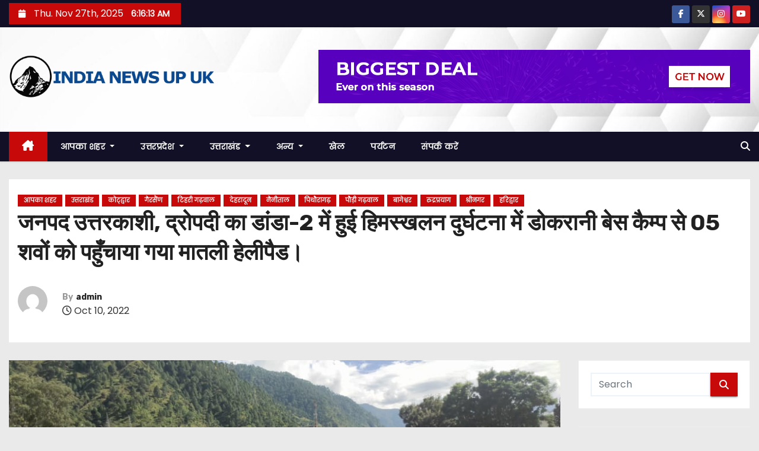

--- FILE ---
content_type: text/html; charset=UTF-8
request_url: https://indianewsupuk.com/%E0%A4%9C%E0%A4%A8%E0%A4%AA%E0%A4%A6-%E0%A4%89%E0%A4%A4%E0%A5%8D%E0%A4%A4%E0%A4%B0%E0%A4%95%E0%A4%BE%E0%A4%B6%E0%A5%80-%E0%A4%A6%E0%A5%8D%E0%A4%B0%E0%A5%8B%E0%A4%AA%E0%A4%A6%E0%A5%80-%E0%A4%95/
body_size: 75235
content:
<!-- =========================
     Page Breadcrumb   
============================== -->
<!DOCTYPE html>
<html lang="en-US" prefix="og: https://ogp.me/ns#">
<head>
<meta charset="UTF-8">
<meta name="viewport" content="width=device-width, initial-scale=1">
<link rel="profile" href="http://gmpg.org/xfn/11">
	<style>img:is([sizes="auto" i], [sizes^="auto," i]) { contain-intrinsic-size: 3000px 1500px }</style>
	
<!-- Search Engine Optimization by Rank Math - https://rankmath.com/ -->
<title>जनपद उत्तरकाशी, द्रोपदी का डांडा-2 में हुई हिमस्खलन दुर्घटना में डोकरानी बेस कैम्प से 05 शवों को पहुँचाया गया मातली हेलीपैड। - India News UP-UK</title>
<meta name="description" content="*जनपद उत्तरकाशी, द्रोपदी का डांडा-2 में हुई हिमस्खलन दुर्घटना में डोकरानी बेस कैम्प से 05 शवों को पहुँचाया गया मातली हेलीपैड।*"/>
<meta name="robots" content="index, follow, max-snippet:-1, max-video-preview:-1, max-image-preview:large"/>
<link rel="canonical" href="https://indianewsupuk.com/%e0%a4%9c%e0%a4%a8%e0%a4%aa%e0%a4%a6-%e0%a4%89%e0%a4%a4%e0%a5%8d%e0%a4%a4%e0%a4%b0%e0%a4%95%e0%a4%be%e0%a4%b6%e0%a5%80-%e0%a4%a6%e0%a5%8d%e0%a4%b0%e0%a5%8b%e0%a4%aa%e0%a4%a6%e0%a5%80-%e0%a4%95/" />
<meta property="og:locale" content="en_US" />
<meta property="og:type" content="article" />
<meta property="og:title" content="जनपद उत्तरकाशी, द्रोपदी का डांडा-2 में हुई हिमस्खलन दुर्घटना में डोकरानी बेस कैम्प से 05 शवों को पहुँचाया गया मातली हेलीपैड। - India News UP-UK" />
<meta property="og:description" content="*जनपद उत्तरकाशी, द्रोपदी का डांडा-2 में हुई हिमस्खलन दुर्घटना में डोकरानी बेस कैम्प से 05 शवों को पहुँचाया गया मातली हेलीपैड।*" />
<meta property="og:url" content="https://indianewsupuk.com/%e0%a4%9c%e0%a4%a8%e0%a4%aa%e0%a4%a6-%e0%a4%89%e0%a4%a4%e0%a5%8d%e0%a4%a4%e0%a4%b0%e0%a4%95%e0%a4%be%e0%a4%b6%e0%a5%80-%e0%a4%a6%e0%a5%8d%e0%a4%b0%e0%a5%8b%e0%a4%aa%e0%a4%a6%e0%a5%80-%e0%a4%95/" />
<meta property="og:site_name" content="India News UP-UK" />
<meta property="article:section" content="आपका शहर" />
<meta property="og:updated_time" content="2022-10-12T12:06:47+00:00" />
<meta property="og:image" content="https://indianewsupuk.com/wp-content/uploads/2022/10/IMG-20221010-WA0016.jpg" />
<meta property="og:image:secure_url" content="https://indianewsupuk.com/wp-content/uploads/2022/10/IMG-20221010-WA0016.jpg" />
<meta property="og:image:width" content="960" />
<meta property="og:image:height" content="540" />
<meta property="og:image:alt" content="जनपद उत्तरकाशी, द्रोपदी का डांडा-2 में हुई हिमस्खलन दुर्घटना में डोकरानी बेस कैम्प से 05 शवों को पहुँचाया गया मातली हेलीपैड।" />
<meta property="og:image:type" content="image/jpeg" />
<meta property="article:published_time" content="2022-10-10T12:01:47+00:00" />
<meta property="article:modified_time" content="2022-10-12T12:06:47+00:00" />
<meta name="twitter:card" content="summary_large_image" />
<meta name="twitter:title" content="जनपद उत्तरकाशी, द्रोपदी का डांडा-2 में हुई हिमस्खलन दुर्घटना में डोकरानी बेस कैम्प से 05 शवों को पहुँचाया गया मातली हेलीपैड। - India News UP-UK" />
<meta name="twitter:description" content="*जनपद उत्तरकाशी, द्रोपदी का डांडा-2 में हुई हिमस्खलन दुर्घटना में डोकरानी बेस कैम्प से 05 शवों को पहुँचाया गया मातली हेलीपैड।*" />
<meta name="twitter:image" content="https://indianewsupuk.com/wp-content/uploads/2022/10/IMG-20221010-WA0016.jpg" />
<meta name="twitter:label1" content="Written by" />
<meta name="twitter:data1" content="admin" />
<meta name="twitter:label2" content="Time to read" />
<meta name="twitter:data2" content="1 minute" />
<script type="application/ld+json" class="rank-math-schema">{"@context":"https://schema.org","@graph":[{"@type":["Person","Organization"],"@id":"https://indianewsupuk.com/#person","name":"India News UP-UK","logo":{"@type":"ImageObject","@id":"https://indianewsupuk.com/#logo","url":"https://indianewsupuk.com/wp-content/uploads/2021/09/india-newsuk-150x150.png","contentUrl":"https://indianewsupuk.com/wp-content/uploads/2021/09/india-newsuk-150x150.png","caption":"India News UP-UK","inLanguage":"en-US"},"image":{"@type":"ImageObject","@id":"https://indianewsupuk.com/#logo","url":"https://indianewsupuk.com/wp-content/uploads/2021/09/india-newsuk-150x150.png","contentUrl":"https://indianewsupuk.com/wp-content/uploads/2021/09/india-newsuk-150x150.png","caption":"India News UP-UK","inLanguage":"en-US"}},{"@type":"WebSite","@id":"https://indianewsupuk.com/#website","url":"https://indianewsupuk.com","name":"India News UP-UK","publisher":{"@id":"https://indianewsupuk.com/#person"},"inLanguage":"en-US"},{"@type":"ImageObject","@id":"https://indianewsupuk.com/wp-content/uploads/2022/10/IMG-20221010-WA0016.jpg","url":"https://indianewsupuk.com/wp-content/uploads/2022/10/IMG-20221010-WA0016.jpg","width":"960","height":"540","inLanguage":"en-US"},{"@type":"WebPage","@id":"https://indianewsupuk.com/%e0%a4%9c%e0%a4%a8%e0%a4%aa%e0%a4%a6-%e0%a4%89%e0%a4%a4%e0%a5%8d%e0%a4%a4%e0%a4%b0%e0%a4%95%e0%a4%be%e0%a4%b6%e0%a5%80-%e0%a4%a6%e0%a5%8d%e0%a4%b0%e0%a5%8b%e0%a4%aa%e0%a4%a6%e0%a5%80-%e0%a4%95/#webpage","url":"https://indianewsupuk.com/%e0%a4%9c%e0%a4%a8%e0%a4%aa%e0%a4%a6-%e0%a4%89%e0%a4%a4%e0%a5%8d%e0%a4%a4%e0%a4%b0%e0%a4%95%e0%a4%be%e0%a4%b6%e0%a5%80-%e0%a4%a6%e0%a5%8d%e0%a4%b0%e0%a5%8b%e0%a4%aa%e0%a4%a6%e0%a5%80-%e0%a4%95/","name":"\u091c\u0928\u092a\u0926 \u0909\u0924\u094d\u0924\u0930\u0915\u093e\u0936\u0940, \u0926\u094d\u0930\u094b\u092a\u0926\u0940 \u0915\u093e \u0921\u093e\u0902\u0921\u093e-2 \u092e\u0947\u0902 \u0939\u0941\u0908 \u0939\u093f\u092e\u0938\u094d\u0916\u0932\u0928 \u0926\u0941\u0930\u094d\u0918\u091f\u0928\u093e \u092e\u0947\u0902 \u0921\u094b\u0915\u0930\u093e\u0928\u0940 \u092c\u0947\u0938 \u0915\u0948\u092e\u094d\u092a \u0938\u0947 05 \u0936\u0935\u094b\u0902 \u0915\u094b \u092a\u0939\u0941\u0901\u091a\u093e\u092f\u093e \u0917\u092f\u093e \u092e\u093e\u0924\u0932\u0940 \u0939\u0947\u0932\u0940\u092a\u0948\u0921\u0964 - India News UP-UK","datePublished":"2022-10-10T12:01:47+00:00","dateModified":"2022-10-12T12:06:47+00:00","isPartOf":{"@id":"https://indianewsupuk.com/#website"},"primaryImageOfPage":{"@id":"https://indianewsupuk.com/wp-content/uploads/2022/10/IMG-20221010-WA0016.jpg"},"inLanguage":"en-US"},{"@type":"Person","@id":"https://indianewsupuk.com/author/admin/","name":"admin","url":"https://indianewsupuk.com/author/admin/","image":{"@type":"ImageObject","@id":"https://secure.gravatar.com/avatar/e6d8b38ada7dce98ac216cc501174aa98ce7b3914ab79f06cd4888d663d7a244?s=96&amp;d=mm&amp;r=g","url":"https://secure.gravatar.com/avatar/e6d8b38ada7dce98ac216cc501174aa98ce7b3914ab79f06cd4888d663d7a244?s=96&amp;d=mm&amp;r=g","caption":"admin","inLanguage":"en-US"},"sameAs":["https://indianewsupuk.com/"]},{"@type":"BlogPosting","headline":"\u091c\u0928\u092a\u0926 \u0909\u0924\u094d\u0924\u0930\u0915\u093e\u0936\u0940, \u0926\u094d\u0930\u094b\u092a\u0926\u0940 \u0915\u093e \u0921\u093e\u0902\u0921\u093e-2 \u092e\u0947\u0902 \u0939\u0941\u0908 \u0939\u093f\u092e\u0938\u094d\u0916\u0932\u0928 \u0926\u0941\u0930\u094d\u0918\u091f\u0928\u093e \u092e\u0947\u0902 \u0921\u094b\u0915\u0930\u093e\u0928\u0940 \u092c\u0947\u0938 \u0915\u0948\u092e\u094d\u092a \u0938\u0947 05 \u0936\u0935\u094b\u0902 \u0915\u094b \u092a\u0939\u0941\u0901\u091a\u093e\u092f\u093e","datePublished":"2022-10-10T12:01:47+00:00","dateModified":"2022-10-12T12:06:47+00:00","articleSection":"\u0906\u092a\u0915\u093e \u0936\u0939\u0930, \u0909\u0924\u094d\u0924\u0930\u093e\u0916\u0902\u0921, \u0915\u094b\u091f\u094d\u0926\u094d\u0935\u093e\u0930, \u0917\u0948\u0930\u0938\u0948\u0902\u0923, \u091f\u093f\u0939\u0930\u0940 \u0917\u095d\u0935\u093e\u0932, \u0926\u0947\u0939\u0930\u093e\u0926\u0942\u0928, \u0928\u0948\u0928\u0940\u0924\u093e\u0932, \u092a\u093f\u0925\u094c\u0930\u093e\u0917\u095d, \u092a\u094c\u095c\u0940 \u0917\u095d\u0935\u093e\u0932, \u092c\u093e\u0917\u0947\u0936\u094d\u0935\u0930, \u0930\u0941\u0926\u094d\u0930\u092a\u094d\u0930\u092f\u093e\u0917, \u0936\u094d\u0930\u0940\u0928\u0917\u0930, \u0939\u0930\u093f\u0926\u094d\u0935\u093e\u0930","author":{"@id":"https://indianewsupuk.com/author/admin/","name":"admin"},"publisher":{"@id":"https://indianewsupuk.com/#person"},"description":"*\u091c\u0928\u092a\u0926 \u0909\u0924\u094d\u0924\u0930\u0915\u093e\u0936\u0940, \u0926\u094d\u0930\u094b\u092a\u0926\u0940 \u0915\u093e \u0921\u093e\u0902\u0921\u093e-2 \u092e\u0947\u0902 \u0939\u0941\u0908 \u0939\u093f\u092e\u0938\u094d\u0916\u0932\u0928 \u0926\u0941\u0930\u094d\u0918\u091f\u0928\u093e \u092e\u0947\u0902 \u0921\u094b\u0915\u0930\u093e\u0928\u0940 \u092c\u0947\u0938 \u0915\u0948\u092e\u094d\u092a \u0938\u0947 05 \u0936\u0935\u094b\u0902 \u0915\u094b \u092a\u0939\u0941\u0901\u091a\u093e\u092f\u093e \u0917\u092f\u093e \u092e\u093e\u0924\u0932\u0940 \u0939\u0947\u0932\u0940\u092a\u0948\u0921\u0964*","name":"\u091c\u0928\u092a\u0926 \u0909\u0924\u094d\u0924\u0930\u0915\u093e\u0936\u0940, \u0926\u094d\u0930\u094b\u092a\u0926\u0940 \u0915\u093e \u0921\u093e\u0902\u0921\u093e-2 \u092e\u0947\u0902 \u0939\u0941\u0908 \u0939\u093f\u092e\u0938\u094d\u0916\u0932\u0928 \u0926\u0941\u0930\u094d\u0918\u091f\u0928\u093e \u092e\u0947\u0902 \u0921\u094b\u0915\u0930\u093e\u0928\u0940 \u092c\u0947\u0938 \u0915\u0948\u092e\u094d\u092a \u0938\u0947 05 \u0936\u0935\u094b\u0902 \u0915\u094b \u092a\u0939\u0941\u0901\u091a\u093e\u092f\u093e","@id":"https://indianewsupuk.com/%e0%a4%9c%e0%a4%a8%e0%a4%aa%e0%a4%a6-%e0%a4%89%e0%a4%a4%e0%a5%8d%e0%a4%a4%e0%a4%b0%e0%a4%95%e0%a4%be%e0%a4%b6%e0%a5%80-%e0%a4%a6%e0%a5%8d%e0%a4%b0%e0%a5%8b%e0%a4%aa%e0%a4%a6%e0%a5%80-%e0%a4%95/#richSnippet","isPartOf":{"@id":"https://indianewsupuk.com/%e0%a4%9c%e0%a4%a8%e0%a4%aa%e0%a4%a6-%e0%a4%89%e0%a4%a4%e0%a5%8d%e0%a4%a4%e0%a4%b0%e0%a4%95%e0%a4%be%e0%a4%b6%e0%a5%80-%e0%a4%a6%e0%a5%8d%e0%a4%b0%e0%a5%8b%e0%a4%aa%e0%a4%a6%e0%a5%80-%e0%a4%95/#webpage"},"image":{"@id":"https://indianewsupuk.com/wp-content/uploads/2022/10/IMG-20221010-WA0016.jpg"},"inLanguage":"en-US","mainEntityOfPage":{"@id":"https://indianewsupuk.com/%e0%a4%9c%e0%a4%a8%e0%a4%aa%e0%a4%a6-%e0%a4%89%e0%a4%a4%e0%a5%8d%e0%a4%a4%e0%a4%b0%e0%a4%95%e0%a4%be%e0%a4%b6%e0%a5%80-%e0%a4%a6%e0%a5%8d%e0%a4%b0%e0%a5%8b%e0%a4%aa%e0%a4%a6%e0%a5%80-%e0%a4%95/#webpage"}}]}</script>
<!-- /Rank Math WordPress SEO plugin -->

<link rel='dns-prefetch' href='//www.googletagmanager.com' />
<link rel='dns-prefetch' href='//fonts.googleapis.com' />
<link rel="alternate" type="application/rss+xml" title="India News UP-UK &raquo; Feed" href="https://indianewsupuk.com/feed/" />
<link rel="alternate" type="application/rss+xml" title="India News UP-UK &raquo; Comments Feed" href="https://indianewsupuk.com/comments/feed/" />
<link rel="alternate" type="application/rss+xml" title="India News UP-UK &raquo; जनपद उत्तरकाशी, द्रोपदी का डांडा-2 में हुई हिमस्खलन दुर्घटना में डोकरानी बेस कैम्प से 05 शवों को पहुँचाया गया मातली हेलीपैड। Comments Feed" href="https://indianewsupuk.com/%e0%a4%9c%e0%a4%a8%e0%a4%aa%e0%a4%a6-%e0%a4%89%e0%a4%a4%e0%a5%8d%e0%a4%a4%e0%a4%b0%e0%a4%95%e0%a4%be%e0%a4%b6%e0%a5%80-%e0%a4%a6%e0%a5%8d%e0%a4%b0%e0%a5%8b%e0%a4%aa%e0%a4%a6%e0%a5%80-%e0%a4%95/feed/" />
<script type="text/javascript">
/* <![CDATA[ */
window._wpemojiSettings = {"baseUrl":"https:\/\/s.w.org\/images\/core\/emoji\/16.0.1\/72x72\/","ext":".png","svgUrl":"https:\/\/s.w.org\/images\/core\/emoji\/16.0.1\/svg\/","svgExt":".svg","source":{"concatemoji":"https:\/\/indianewsupuk.com\/wp-includes\/js\/wp-emoji-release.min.js?ver=6.8.3"}};
/*! This file is auto-generated */
!function(s,n){var o,i,e;function c(e){try{var t={supportTests:e,timestamp:(new Date).valueOf()};sessionStorage.setItem(o,JSON.stringify(t))}catch(e){}}function p(e,t,n){e.clearRect(0,0,e.canvas.width,e.canvas.height),e.fillText(t,0,0);var t=new Uint32Array(e.getImageData(0,0,e.canvas.width,e.canvas.height).data),a=(e.clearRect(0,0,e.canvas.width,e.canvas.height),e.fillText(n,0,0),new Uint32Array(e.getImageData(0,0,e.canvas.width,e.canvas.height).data));return t.every(function(e,t){return e===a[t]})}function u(e,t){e.clearRect(0,0,e.canvas.width,e.canvas.height),e.fillText(t,0,0);for(var n=e.getImageData(16,16,1,1),a=0;a<n.data.length;a++)if(0!==n.data[a])return!1;return!0}function f(e,t,n,a){switch(t){case"flag":return n(e,"\ud83c\udff3\ufe0f\u200d\u26a7\ufe0f","\ud83c\udff3\ufe0f\u200b\u26a7\ufe0f")?!1:!n(e,"\ud83c\udde8\ud83c\uddf6","\ud83c\udde8\u200b\ud83c\uddf6")&&!n(e,"\ud83c\udff4\udb40\udc67\udb40\udc62\udb40\udc65\udb40\udc6e\udb40\udc67\udb40\udc7f","\ud83c\udff4\u200b\udb40\udc67\u200b\udb40\udc62\u200b\udb40\udc65\u200b\udb40\udc6e\u200b\udb40\udc67\u200b\udb40\udc7f");case"emoji":return!a(e,"\ud83e\udedf")}return!1}function g(e,t,n,a){var r="undefined"!=typeof WorkerGlobalScope&&self instanceof WorkerGlobalScope?new OffscreenCanvas(300,150):s.createElement("canvas"),o=r.getContext("2d",{willReadFrequently:!0}),i=(o.textBaseline="top",o.font="600 32px Arial",{});return e.forEach(function(e){i[e]=t(o,e,n,a)}),i}function t(e){var t=s.createElement("script");t.src=e,t.defer=!0,s.head.appendChild(t)}"undefined"!=typeof Promise&&(o="wpEmojiSettingsSupports",i=["flag","emoji"],n.supports={everything:!0,everythingExceptFlag:!0},e=new Promise(function(e){s.addEventListener("DOMContentLoaded",e,{once:!0})}),new Promise(function(t){var n=function(){try{var e=JSON.parse(sessionStorage.getItem(o));if("object"==typeof e&&"number"==typeof e.timestamp&&(new Date).valueOf()<e.timestamp+604800&&"object"==typeof e.supportTests)return e.supportTests}catch(e){}return null}();if(!n){if("undefined"!=typeof Worker&&"undefined"!=typeof OffscreenCanvas&&"undefined"!=typeof URL&&URL.createObjectURL&&"undefined"!=typeof Blob)try{var e="postMessage("+g.toString()+"("+[JSON.stringify(i),f.toString(),p.toString(),u.toString()].join(",")+"));",a=new Blob([e],{type:"text/javascript"}),r=new Worker(URL.createObjectURL(a),{name:"wpTestEmojiSupports"});return void(r.onmessage=function(e){c(n=e.data),r.terminate(),t(n)})}catch(e){}c(n=g(i,f,p,u))}t(n)}).then(function(e){for(var t in e)n.supports[t]=e[t],n.supports.everything=n.supports.everything&&n.supports[t],"flag"!==t&&(n.supports.everythingExceptFlag=n.supports.everythingExceptFlag&&n.supports[t]);n.supports.everythingExceptFlag=n.supports.everythingExceptFlag&&!n.supports.flag,n.DOMReady=!1,n.readyCallback=function(){n.DOMReady=!0}}).then(function(){return e}).then(function(){var e;n.supports.everything||(n.readyCallback(),(e=n.source||{}).concatemoji?t(e.concatemoji):e.wpemoji&&e.twemoji&&(t(e.twemoji),t(e.wpemoji)))}))}((window,document),window._wpemojiSettings);
/* ]]> */
</script>
<style id='wp-emoji-styles-inline-css' type='text/css'>

	img.wp-smiley, img.emoji {
		display: inline !important;
		border: none !important;
		box-shadow: none !important;
		height: 1em !important;
		width: 1em !important;
		margin: 0 0.07em !important;
		vertical-align: -0.1em !important;
		background: none !important;
		padding: 0 !important;
	}
</style>
<link rel='stylesheet' id='wp-block-library-css' href='https://indianewsupuk.com/wp-includes/css/dist/block-library/style.min.css?ver=6.8.3' type='text/css' media='all' />
<style id='wp-block-library-theme-inline-css' type='text/css'>
.wp-block-audio :where(figcaption){color:#555;font-size:13px;text-align:center}.is-dark-theme .wp-block-audio :where(figcaption){color:#ffffffa6}.wp-block-audio{margin:0 0 1em}.wp-block-code{border:1px solid #ccc;border-radius:4px;font-family:Menlo,Consolas,monaco,monospace;padding:.8em 1em}.wp-block-embed :where(figcaption){color:#555;font-size:13px;text-align:center}.is-dark-theme .wp-block-embed :where(figcaption){color:#ffffffa6}.wp-block-embed{margin:0 0 1em}.blocks-gallery-caption{color:#555;font-size:13px;text-align:center}.is-dark-theme .blocks-gallery-caption{color:#ffffffa6}:root :where(.wp-block-image figcaption){color:#555;font-size:13px;text-align:center}.is-dark-theme :root :where(.wp-block-image figcaption){color:#ffffffa6}.wp-block-image{margin:0 0 1em}.wp-block-pullquote{border-bottom:4px solid;border-top:4px solid;color:currentColor;margin-bottom:1.75em}.wp-block-pullquote cite,.wp-block-pullquote footer,.wp-block-pullquote__citation{color:currentColor;font-size:.8125em;font-style:normal;text-transform:uppercase}.wp-block-quote{border-left:.25em solid;margin:0 0 1.75em;padding-left:1em}.wp-block-quote cite,.wp-block-quote footer{color:currentColor;font-size:.8125em;font-style:normal;position:relative}.wp-block-quote:where(.has-text-align-right){border-left:none;border-right:.25em solid;padding-left:0;padding-right:1em}.wp-block-quote:where(.has-text-align-center){border:none;padding-left:0}.wp-block-quote.is-large,.wp-block-quote.is-style-large,.wp-block-quote:where(.is-style-plain){border:none}.wp-block-search .wp-block-search__label{font-weight:700}.wp-block-search__button{border:1px solid #ccc;padding:.375em .625em}:where(.wp-block-group.has-background){padding:1.25em 2.375em}.wp-block-separator.has-css-opacity{opacity:.4}.wp-block-separator{border:none;border-bottom:2px solid;margin-left:auto;margin-right:auto}.wp-block-separator.has-alpha-channel-opacity{opacity:1}.wp-block-separator:not(.is-style-wide):not(.is-style-dots){width:100px}.wp-block-separator.has-background:not(.is-style-dots){border-bottom:none;height:1px}.wp-block-separator.has-background:not(.is-style-wide):not(.is-style-dots){height:2px}.wp-block-table{margin:0 0 1em}.wp-block-table td,.wp-block-table th{word-break:normal}.wp-block-table :where(figcaption){color:#555;font-size:13px;text-align:center}.is-dark-theme .wp-block-table :where(figcaption){color:#ffffffa6}.wp-block-video :where(figcaption){color:#555;font-size:13px;text-align:center}.is-dark-theme .wp-block-video :where(figcaption){color:#ffffffa6}.wp-block-video{margin:0 0 1em}:root :where(.wp-block-template-part.has-background){margin-bottom:0;margin-top:0;padding:1.25em 2.375em}
</style>
<style id='classic-theme-styles-inline-css' type='text/css'>
/*! This file is auto-generated */
.wp-block-button__link{color:#fff;background-color:#32373c;border-radius:9999px;box-shadow:none;text-decoration:none;padding:calc(.667em + 2px) calc(1.333em + 2px);font-size:1.125em}.wp-block-file__button{background:#32373c;color:#fff;text-decoration:none}
</style>
<style id='global-styles-inline-css' type='text/css'>
:root{--wp--preset--aspect-ratio--square: 1;--wp--preset--aspect-ratio--4-3: 4/3;--wp--preset--aspect-ratio--3-4: 3/4;--wp--preset--aspect-ratio--3-2: 3/2;--wp--preset--aspect-ratio--2-3: 2/3;--wp--preset--aspect-ratio--16-9: 16/9;--wp--preset--aspect-ratio--9-16: 9/16;--wp--preset--color--black: #000000;--wp--preset--color--cyan-bluish-gray: #abb8c3;--wp--preset--color--white: #ffffff;--wp--preset--color--pale-pink: #f78da7;--wp--preset--color--vivid-red: #cf2e2e;--wp--preset--color--luminous-vivid-orange: #ff6900;--wp--preset--color--luminous-vivid-amber: #fcb900;--wp--preset--color--light-green-cyan: #7bdcb5;--wp--preset--color--vivid-green-cyan: #00d084;--wp--preset--color--pale-cyan-blue: #8ed1fc;--wp--preset--color--vivid-cyan-blue: #0693e3;--wp--preset--color--vivid-purple: #9b51e0;--wp--preset--gradient--vivid-cyan-blue-to-vivid-purple: linear-gradient(135deg,rgba(6,147,227,1) 0%,rgb(155,81,224) 100%);--wp--preset--gradient--light-green-cyan-to-vivid-green-cyan: linear-gradient(135deg,rgb(122,220,180) 0%,rgb(0,208,130) 100%);--wp--preset--gradient--luminous-vivid-amber-to-luminous-vivid-orange: linear-gradient(135deg,rgba(252,185,0,1) 0%,rgba(255,105,0,1) 100%);--wp--preset--gradient--luminous-vivid-orange-to-vivid-red: linear-gradient(135deg,rgba(255,105,0,1) 0%,rgb(207,46,46) 100%);--wp--preset--gradient--very-light-gray-to-cyan-bluish-gray: linear-gradient(135deg,rgb(238,238,238) 0%,rgb(169,184,195) 100%);--wp--preset--gradient--cool-to-warm-spectrum: linear-gradient(135deg,rgb(74,234,220) 0%,rgb(151,120,209) 20%,rgb(207,42,186) 40%,rgb(238,44,130) 60%,rgb(251,105,98) 80%,rgb(254,248,76) 100%);--wp--preset--gradient--blush-light-purple: linear-gradient(135deg,rgb(255,206,236) 0%,rgb(152,150,240) 100%);--wp--preset--gradient--blush-bordeaux: linear-gradient(135deg,rgb(254,205,165) 0%,rgb(254,45,45) 50%,rgb(107,0,62) 100%);--wp--preset--gradient--luminous-dusk: linear-gradient(135deg,rgb(255,203,112) 0%,rgb(199,81,192) 50%,rgb(65,88,208) 100%);--wp--preset--gradient--pale-ocean: linear-gradient(135deg,rgb(255,245,203) 0%,rgb(182,227,212) 50%,rgb(51,167,181) 100%);--wp--preset--gradient--electric-grass: linear-gradient(135deg,rgb(202,248,128) 0%,rgb(113,206,126) 100%);--wp--preset--gradient--midnight: linear-gradient(135deg,rgb(2,3,129) 0%,rgb(40,116,252) 100%);--wp--preset--font-size--small: 13px;--wp--preset--font-size--medium: 20px;--wp--preset--font-size--large: 36px;--wp--preset--font-size--x-large: 42px;--wp--preset--spacing--20: 0.44rem;--wp--preset--spacing--30: 0.67rem;--wp--preset--spacing--40: 1rem;--wp--preset--spacing--50: 1.5rem;--wp--preset--spacing--60: 2.25rem;--wp--preset--spacing--70: 3.38rem;--wp--preset--spacing--80: 5.06rem;--wp--preset--shadow--natural: 6px 6px 9px rgba(0, 0, 0, 0.2);--wp--preset--shadow--deep: 12px 12px 50px rgba(0, 0, 0, 0.4);--wp--preset--shadow--sharp: 6px 6px 0px rgba(0, 0, 0, 0.2);--wp--preset--shadow--outlined: 6px 6px 0px -3px rgba(255, 255, 255, 1), 6px 6px rgba(0, 0, 0, 1);--wp--preset--shadow--crisp: 6px 6px 0px rgba(0, 0, 0, 1);}:where(.is-layout-flex){gap: 0.5em;}:where(.is-layout-grid){gap: 0.5em;}body .is-layout-flex{display: flex;}.is-layout-flex{flex-wrap: wrap;align-items: center;}.is-layout-flex > :is(*, div){margin: 0;}body .is-layout-grid{display: grid;}.is-layout-grid > :is(*, div){margin: 0;}:where(.wp-block-columns.is-layout-flex){gap: 2em;}:where(.wp-block-columns.is-layout-grid){gap: 2em;}:where(.wp-block-post-template.is-layout-flex){gap: 1.25em;}:where(.wp-block-post-template.is-layout-grid){gap: 1.25em;}.has-black-color{color: var(--wp--preset--color--black) !important;}.has-cyan-bluish-gray-color{color: var(--wp--preset--color--cyan-bluish-gray) !important;}.has-white-color{color: var(--wp--preset--color--white) !important;}.has-pale-pink-color{color: var(--wp--preset--color--pale-pink) !important;}.has-vivid-red-color{color: var(--wp--preset--color--vivid-red) !important;}.has-luminous-vivid-orange-color{color: var(--wp--preset--color--luminous-vivid-orange) !important;}.has-luminous-vivid-amber-color{color: var(--wp--preset--color--luminous-vivid-amber) !important;}.has-light-green-cyan-color{color: var(--wp--preset--color--light-green-cyan) !important;}.has-vivid-green-cyan-color{color: var(--wp--preset--color--vivid-green-cyan) !important;}.has-pale-cyan-blue-color{color: var(--wp--preset--color--pale-cyan-blue) !important;}.has-vivid-cyan-blue-color{color: var(--wp--preset--color--vivid-cyan-blue) !important;}.has-vivid-purple-color{color: var(--wp--preset--color--vivid-purple) !important;}.has-black-background-color{background-color: var(--wp--preset--color--black) !important;}.has-cyan-bluish-gray-background-color{background-color: var(--wp--preset--color--cyan-bluish-gray) !important;}.has-white-background-color{background-color: var(--wp--preset--color--white) !important;}.has-pale-pink-background-color{background-color: var(--wp--preset--color--pale-pink) !important;}.has-vivid-red-background-color{background-color: var(--wp--preset--color--vivid-red) !important;}.has-luminous-vivid-orange-background-color{background-color: var(--wp--preset--color--luminous-vivid-orange) !important;}.has-luminous-vivid-amber-background-color{background-color: var(--wp--preset--color--luminous-vivid-amber) !important;}.has-light-green-cyan-background-color{background-color: var(--wp--preset--color--light-green-cyan) !important;}.has-vivid-green-cyan-background-color{background-color: var(--wp--preset--color--vivid-green-cyan) !important;}.has-pale-cyan-blue-background-color{background-color: var(--wp--preset--color--pale-cyan-blue) !important;}.has-vivid-cyan-blue-background-color{background-color: var(--wp--preset--color--vivid-cyan-blue) !important;}.has-vivid-purple-background-color{background-color: var(--wp--preset--color--vivid-purple) !important;}.has-black-border-color{border-color: var(--wp--preset--color--black) !important;}.has-cyan-bluish-gray-border-color{border-color: var(--wp--preset--color--cyan-bluish-gray) !important;}.has-white-border-color{border-color: var(--wp--preset--color--white) !important;}.has-pale-pink-border-color{border-color: var(--wp--preset--color--pale-pink) !important;}.has-vivid-red-border-color{border-color: var(--wp--preset--color--vivid-red) !important;}.has-luminous-vivid-orange-border-color{border-color: var(--wp--preset--color--luminous-vivid-orange) !important;}.has-luminous-vivid-amber-border-color{border-color: var(--wp--preset--color--luminous-vivid-amber) !important;}.has-light-green-cyan-border-color{border-color: var(--wp--preset--color--light-green-cyan) !important;}.has-vivid-green-cyan-border-color{border-color: var(--wp--preset--color--vivid-green-cyan) !important;}.has-pale-cyan-blue-border-color{border-color: var(--wp--preset--color--pale-cyan-blue) !important;}.has-vivid-cyan-blue-border-color{border-color: var(--wp--preset--color--vivid-cyan-blue) !important;}.has-vivid-purple-border-color{border-color: var(--wp--preset--color--vivid-purple) !important;}.has-vivid-cyan-blue-to-vivid-purple-gradient-background{background: var(--wp--preset--gradient--vivid-cyan-blue-to-vivid-purple) !important;}.has-light-green-cyan-to-vivid-green-cyan-gradient-background{background: var(--wp--preset--gradient--light-green-cyan-to-vivid-green-cyan) !important;}.has-luminous-vivid-amber-to-luminous-vivid-orange-gradient-background{background: var(--wp--preset--gradient--luminous-vivid-amber-to-luminous-vivid-orange) !important;}.has-luminous-vivid-orange-to-vivid-red-gradient-background{background: var(--wp--preset--gradient--luminous-vivid-orange-to-vivid-red) !important;}.has-very-light-gray-to-cyan-bluish-gray-gradient-background{background: var(--wp--preset--gradient--very-light-gray-to-cyan-bluish-gray) !important;}.has-cool-to-warm-spectrum-gradient-background{background: var(--wp--preset--gradient--cool-to-warm-spectrum) !important;}.has-blush-light-purple-gradient-background{background: var(--wp--preset--gradient--blush-light-purple) !important;}.has-blush-bordeaux-gradient-background{background: var(--wp--preset--gradient--blush-bordeaux) !important;}.has-luminous-dusk-gradient-background{background: var(--wp--preset--gradient--luminous-dusk) !important;}.has-pale-ocean-gradient-background{background: var(--wp--preset--gradient--pale-ocean) !important;}.has-electric-grass-gradient-background{background: var(--wp--preset--gradient--electric-grass) !important;}.has-midnight-gradient-background{background: var(--wp--preset--gradient--midnight) !important;}.has-small-font-size{font-size: var(--wp--preset--font-size--small) !important;}.has-medium-font-size{font-size: var(--wp--preset--font-size--medium) !important;}.has-large-font-size{font-size: var(--wp--preset--font-size--large) !important;}.has-x-large-font-size{font-size: var(--wp--preset--font-size--x-large) !important;}
:where(.wp-block-post-template.is-layout-flex){gap: 1.25em;}:where(.wp-block-post-template.is-layout-grid){gap: 1.25em;}
:where(.wp-block-columns.is-layout-flex){gap: 2em;}:where(.wp-block-columns.is-layout-grid){gap: 2em;}
:root :where(.wp-block-pullquote){font-size: 1.5em;line-height: 1.6;}
</style>
<link rel='stylesheet' id='ansar-import-css' href='https://indianewsupuk.com/wp-content/plugins/ansar-import/public/css/ansar-import-public.css?ver=1.0.18' type='text/css' media='all' />
<link rel='stylesheet' id='newses-fonts-css' href='//fonts.googleapis.com/css?family=Rubik%3A400%2C500%2C700%7CPoppins%3A400%26display%3Dswap&#038;subset=latin%2Clatin-ext' type='text/css' media='all' />
<link rel='stylesheet' id='bootstrap-css' href='https://indianewsupuk.com/wp-content/themes/newses/css/bootstrap.css?ver=6.8.3' type='text/css' media='all' />
<link rel='stylesheet' id='newses-style-css' href='https://indianewsupuk.com/wp-content/themes/newses/style.css?ver=6.8.3' type='text/css' media='all' />
<link rel='stylesheet' id='newses-default-css' href='https://indianewsupuk.com/wp-content/themes/newses/css/colors/default.css?ver=6.8.3' type='text/css' media='all' />
<link rel='stylesheet' id='all-font-awesome-css' href='https://indianewsupuk.com/wp-content/themes/newses/css/font-awesome.css?ver=6.8.3' type='text/css' media='all' />
<link rel='stylesheet' id='smartmenus-css' href='https://indianewsupuk.com/wp-content/themes/newses/css/jquery.smartmenus.bootstrap.css?ver=6.8.3' type='text/css' media='all' />
<link rel='stylesheet' id='newses-swiper.min-css' href='https://indianewsupuk.com/wp-content/themes/newses/css/swiper.min.css?ver=6.8.3' type='text/css' media='all' />
<link rel='stylesheet' id='meks_ess-main-css' href='https://indianewsupuk.com/wp-content/plugins/meks-easy-social-share/assets/css/main.css?ver=1.3' type='text/css' media='all' />
<script type="text/javascript" src="https://indianewsupuk.com/wp-includes/js/jquery/jquery.min.js?ver=3.7.1" id="jquery-core-js"></script>
<script type="text/javascript" src="https://indianewsupuk.com/wp-includes/js/jquery/jquery-migrate.min.js?ver=3.4.1" id="jquery-migrate-js"></script>
<script type="text/javascript" src="https://indianewsupuk.com/wp-content/plugins/ansar-import/public/js/ansar-import-public.js?ver=1.0.18" id="ansar-import-js"></script>
<script type="text/javascript" src="https://indianewsupuk.com/wp-content/themes/newses/js/navigation.js?ver=6.8.3" id="newses-navigation-js"></script>
<script type="text/javascript" src="https://indianewsupuk.com/wp-content/themes/newses/js/bootstrap.js?ver=6.8.3" id="bootstrap-js"></script>
<script type="text/javascript" src="https://indianewsupuk.com/wp-content/themes/newses/js/jquery.marquee.js?ver=6.8.3" id="newses-marquee-js-js"></script>
<script type="text/javascript" src="https://indianewsupuk.com/wp-content/themes/newses/js/swiper.min.js?ver=6.8.3" id="newses-swiper.min.js-js"></script>
<script type="text/javascript" src="https://indianewsupuk.com/wp-content/themes/newses/js/jquery.smartmenus.js?ver=6.8.3" id="smartmenus-js-js"></script>
<script type="text/javascript" src="https://indianewsupuk.com/wp-content/themes/newses/js/bootstrap-smartmenus.js?ver=6.8.3" id="bootstrap-smartmenus-js-js"></script>

<!-- Google tag (gtag.js) snippet added by Site Kit -->

<!-- Google Analytics snippet added by Site Kit -->
<script type="text/javascript" src="https://www.googletagmanager.com/gtag/js?id=G-09TMYEYPYM" id="google_gtagjs-js" async></script>
<script type="text/javascript" id="google_gtagjs-js-after">
/* <![CDATA[ */
window.dataLayer = window.dataLayer || [];function gtag(){dataLayer.push(arguments);}
gtag("set","linker",{"domains":["indianewsupuk.com"]});
gtag("js", new Date());
gtag("set", "developer_id.dZTNiMT", true);
gtag("config", "G-09TMYEYPYM");
/* ]]> */
</script>

<!-- End Google tag (gtag.js) snippet added by Site Kit -->
<link rel="https://api.w.org/" href="https://indianewsupuk.com/wp-json/" /><link rel="alternate" title="JSON" type="application/json" href="https://indianewsupuk.com/wp-json/wp/v2/posts/14036" /><link rel="EditURI" type="application/rsd+xml" title="RSD" href="https://indianewsupuk.com/xmlrpc.php?rsd" />
<meta name="generator" content="WordPress 6.8.3" />
<link rel='shortlink' href='https://indianewsupuk.com/?p=14036' />
<link rel="alternate" title="oEmbed (JSON)" type="application/json+oembed" href="https://indianewsupuk.com/wp-json/oembed/1.0/embed?url=https%3A%2F%2Findianewsupuk.com%2F%25e0%25a4%259c%25e0%25a4%25a8%25e0%25a4%25aa%25e0%25a4%25a6-%25e0%25a4%2589%25e0%25a4%25a4%25e0%25a5%258d%25e0%25a4%25a4%25e0%25a4%25b0%25e0%25a4%2595%25e0%25a4%25be%25e0%25a4%25b6%25e0%25a5%2580-%25e0%25a4%25a6%25e0%25a5%258d%25e0%25a4%25b0%25e0%25a5%258b%25e0%25a4%25aa%25e0%25a4%25a6%25e0%25a5%2580-%25e0%25a4%2595%2F" />
<link rel="alternate" title="oEmbed (XML)" type="text/xml+oembed" href="https://indianewsupuk.com/wp-json/oembed/1.0/embed?url=https%3A%2F%2Findianewsupuk.com%2F%25e0%25a4%259c%25e0%25a4%25a8%25e0%25a4%25aa%25e0%25a4%25a6-%25e0%25a4%2589%25e0%25a4%25a4%25e0%25a5%258d%25e0%25a4%25a4%25e0%25a4%25b0%25e0%25a4%2595%25e0%25a4%25be%25e0%25a4%25b6%25e0%25a5%2580-%25e0%25a4%25a6%25e0%25a5%258d%25e0%25a4%25b0%25e0%25a5%258b%25e0%25a4%25aa%25e0%25a4%25a6%25e0%25a5%2580-%25e0%25a4%2595%2F&#038;format=xml" />
<meta name="generator" content="Site Kit by Google 1.149.0" /><link rel="pingback" href="https://indianewsupuk.com/xmlrpc.php">        <style type="text/css">
                        .site-title a,
            .site-description {
                position: absolute;
                clip: rect(1px, 1px, 1px, 1px);
                display: none;
            }

            
            


        </style>
        
<!-- Google Tag Manager snippet added by Site Kit -->
<script type="text/javascript">
/* <![CDATA[ */

			( function( w, d, s, l, i ) {
				w[l] = w[l] || [];
				w[l].push( {'gtm.start': new Date().getTime(), event: 'gtm.js'} );
				var f = d.getElementsByTagName( s )[0],
					j = d.createElement( s ), dl = l != 'dataLayer' ? '&l=' + l : '';
				j.async = true;
				j.src = 'https://www.googletagmanager.com/gtm.js?id=' + i + dl;
				f.parentNode.insertBefore( j, f );
			} )( window, document, 'script', 'dataLayer', 'GTM-5ZC8TTGG' );
			
/* ]]> */
</script>

<!-- End Google Tag Manager snippet added by Site Kit -->
<link rel="icon" href="https://indianewsupuk.com/wp-content/uploads/2021/09/cropped-india-newsuk-32x32.png" sizes="32x32" />
<link rel="icon" href="https://indianewsupuk.com/wp-content/uploads/2021/09/cropped-india-newsuk-192x192.png" sizes="192x192" />
<link rel="apple-touch-icon" href="https://indianewsupuk.com/wp-content/uploads/2021/09/cropped-india-newsuk-180x180.png" />
<meta name="msapplication-TileImage" content="https://indianewsupuk.com/wp-content/uploads/2021/09/cropped-india-newsuk-270x270.png" />
		<style type="text/css" id="wp-custom-css">
			.mg-headwidget .site-branding-text, .mg-headwidget .site-branding-text a, .site-title a, .site-description, .site-title a:hover, .site-description{color: #fff;}		</style>
		</head>
<body class="wp-singular post-template-default single single-post postid-14036 single-format-image wp-custom-logo wp-embed-responsive wp-theme-newses wide" >
		<!-- Google Tag Manager (noscript) snippet added by Site Kit -->
		<noscript>
			<iframe src="https://www.googletagmanager.com/ns.html?id=GTM-5ZC8TTGG" height="0" width="0" style="display:none;visibility:hidden"></iframe>
		</noscript>
		<!-- End Google Tag Manager (noscript) snippet added by Site Kit -->
		<div id="page" class="site">
<a class="skip-link screen-reader-text" href="#content">
Skip to content</a>
    <!--wrapper-->
    <div class="wrapper" id="custom-background-css">
        <header class="mg-headwidget">
            <!--==================== TOP BAR ====================-->
            <div class="mg-head-detail d-none d-md-block">
    <div class="container">
        <div class="row align-items-center">
            <div class="col-md-6 col-xs-12 col-sm-6">
                <ul class="info-left">
                            <li>
                        <i class="fa fa-calendar ml-3"></i>
            Thu. Nov 27th, 2025             <span id="time" class="time"></span>
                    </li>                        
                    </ul>
            </div>
            <div class="col-md-6 col-xs-12">
                <ul class="mg-social info-right">
                            <li>
                <a  target="_blank" href="#">
                    <span class="icon-soci facebook"><i class="fa-brands fa-facebook-f"></i></span>
                </a>
            </li>
                    <li>
                <a target="_blank" href="#">
                    <span class="icon-soci x-twitter"><i class="fa-brands fa-x-twitter"></i></span>
                </a>
            </li>
                    <li>
                <a target="_blank"  href="#">
                    <span class="icon-soci instagram"><i class="fa-brands fa-instagram"></i></span>
                </a>
            </li>
                    <li>
                <a target="_blank"  href="#">
                    <span class="icon-soci youtube"><i class="fa-brands fa-youtube"></i></span>
                </a>
            </li>
                        </ul>
            </div>
        </div>
    </div>
</div>
            <div class="clearfix"></div>
                        <div class="mg-nav-widget-area-back" style='background-image: url("https://indianewsupuk.com/wp-content/uploads/2025/01/cropped-head.jpg" );'>
                        <div class="overlay">
              <div class="inner" >
                <div class="container">
                    <div class="mg-nav-widget-area">
                        <div class="row align-items-center  ">
                            <div class="col-md-4 text-center-xs ">
                                <div class="site-logo">
                                    <a href="https://indianewsupuk.com/" class="navbar-brand" rel="home"><img width="994" height="209" src="https://indianewsupuk.com/wp-content/uploads/2021/09/india-newsuk.png" class="custom-logo" alt="India News UP-UK" decoding="async" fetchpriority="high" srcset="https://indianewsupuk.com/wp-content/uploads/2021/09/india-newsuk.png 994w, https://indianewsupuk.com/wp-content/uploads/2021/09/india-newsuk-300x63.png 300w, https://indianewsupuk.com/wp-content/uploads/2021/09/india-newsuk-768x161.png 768w, https://indianewsupuk.com/wp-content/uploads/2021/09/india-newsuk-150x32.png 150w, https://indianewsupuk.com/wp-content/uploads/2021/09/india-newsuk-696x146.png 696w" sizes="(max-width: 994px) 100vw, 994px" /></a>                                </div>
                                <div class="site-branding-text d-none">
                                                                        <p class="site-title"> <a href="https://indianewsupuk.com/" rel="home">India News UP-UK</a></p>
                                                                        <p class="site-description"></p>
                                </div>   
                            </div>
                           
            <div class="col-md-8 text-center-xs">
                
                    <div class="container">
                        <div class="row align-items-center">
                            <div class="ml-auto py-2">
                                <a class="pull-right img-fluid" href="" target="_blank" ">
                                    <img width="728" height="90" src="https://indianewsupuk.com/wp-content/uploads/2020/06/hocme-ad.png" class="attachment-full size-full" alt="" decoding="async" srcset="https://indianewsupuk.com/wp-content/uploads/2020/06/hocme-ad.png 728w, https://indianewsupuk.com/wp-content/uploads/2020/06/hocme-ad-300x37.png 300w" sizes="(max-width: 728px) 100vw, 728px" />                                </a>
                            </div>
                        </div>
                    </div>
                    
                                <!--== Top Tags ==-->
                  <div class="mg-tpt-tag-area">
                                 
                  </div>
                <!-- Trending line END -->
                  
            </div>
                                </div>
                    </div>
                </div>
                </div>
              </div>
          </div>
            <div class="mg-menu-full">
                <nav class="navbar navbar-expand-lg navbar-wp">
                    <div class="container">
                        <!-- Right nav -->
                    <div class="m-header align-items-center">
                        <a class="mobilehomebtn" href="https://indianewsupuk.com"><span class="fa-solid fa-house-chimney"></span></a>
                        <!-- navbar-toggle -->
                        <button class="navbar-toggler collapsed ml-auto" type="button" data-toggle="collapse" data-target="#navbar-wp" aria-controls="navbarSupportedContent" aria-expanded="false" aria-label="Toggle navigation">
                          <!-- <span class="my-1 mx-2 close"></span>
                          <span class="navbar-toggler-icon"></span> -->
                          <div class="burger">
                            <span class="burger-line"></span>
                            <span class="burger-line"></span>
                            <span class="burger-line"></span>
                          </div>
                        </button>
                        <!-- /navbar-toggle -->
                                    <div class="dropdown show mg-search-box">
                <a class="dropdown-toggle msearch ml-auto" href="#" role="button" id="dropdownMenuLink" data-toggle="dropdown" aria-haspopup="true" aria-expanded="false">
                    <i class="fa-solid fa-magnifying-glass"></i>
                </a>
                <div class="dropdown-menu searchinner" aria-labelledby="dropdownMenuLink">
                    <form role="search" method="get" id="searchform" action="https://indianewsupuk.com/">
  <div class="input-group">
    <input type="search" class="form-control" placeholder="Search" value="" name="s" />
    <span class="input-group-btn btn-default">
    <button type="submit" class="btn"> <i class="fa-solid fa-magnifying-glass"></i> </button>
    </span> </div>
</form>                </div>
            </div>
                            </div>
                    <!-- /Right nav -->
                    <!-- Navigation -->
                    <div class="collapse navbar-collapse" id="navbar-wp"> 
                      <ul id="menu-primary" class="nav navbar-nav mr-auto"><li class="active home"><a class="nav-link homebtn" title="Home" href="https://indianewsupuk.com"><span class='fa-solid fa-house-chimney'></span></a></li><li id="menu-item-24627" class="menu-item menu-item-type-taxonomy menu-item-object-category current-post-ancestor current-menu-parent current-post-parent menu-item-has-children menu-item-24627 dropdown"><a class="nav-link" title="आपका शहर" href="https://indianewsupuk.com/category/%e0%a4%86%e0%a4%aa%e0%a4%95%e0%a4%be-%e0%a4%b6%e0%a4%b9%e0%a4%b0/" data-toggle="dropdown" class="dropdown-toggle">आपका शहर </a>
<ul role="menu" class=" dropdown-menu">
	<li id="menu-item-24628" class="menu-item menu-item-type-taxonomy menu-item-object-category current-post-ancestor current-menu-parent current-post-parent menu-item-24628"><a class="dropdown-item" title="कोट्द्वार" href="https://indianewsupuk.com/category/%e0%a4%86%e0%a4%aa%e0%a4%95%e0%a4%be-%e0%a4%b6%e0%a4%b9%e0%a4%b0/%e0%a4%95%e0%a5%8b%e0%a4%9f%e0%a5%8d%e0%a4%a6%e0%a5%8d%e0%a4%b5%e0%a4%be%e0%a4%b0/">कोट्द्वार</a></li>
	<li id="menu-item-24629" class="menu-item menu-item-type-taxonomy menu-item-object-category current-post-ancestor current-menu-parent current-post-parent menu-item-24629"><a class="dropdown-item" title="गैरसैंण" href="https://indianewsupuk.com/category/%e0%a4%86%e0%a4%aa%e0%a4%95%e0%a4%be-%e0%a4%b6%e0%a4%b9%e0%a4%b0/%e0%a4%97%e0%a5%88%e0%a4%b0%e0%a4%b8%e0%a5%88%e0%a4%82%e0%a4%a3/">गैरसैंण</a></li>
	<li id="menu-item-24630" class="menu-item menu-item-type-taxonomy menu-item-object-category current-post-ancestor current-menu-parent current-post-parent menu-item-24630"><a class="dropdown-item" title="श्रीनगर" href="https://indianewsupuk.com/category/%e0%a4%86%e0%a4%aa%e0%a4%95%e0%a4%be-%e0%a4%b6%e0%a4%b9%e0%a4%b0/%e0%a4%b6%e0%a5%8d%e0%a4%b0%e0%a5%80%e0%a4%a8%e0%a4%97%e0%a4%b0/">श्रीनगर</a></li>
</ul>
</li>
<li id="menu-item-24631" class="menu-item menu-item-type-taxonomy menu-item-object-category menu-item-has-children menu-item-24631 dropdown"><a class="nav-link" title="उत्तरप्रदेश" href="https://indianewsupuk.com/category/%e0%a4%89%e0%a4%a4%e0%a5%8d%e0%a4%a4%e0%a4%b0%e0%a4%aa%e0%a5%8d%e0%a4%b0%e0%a4%a6%e0%a5%87%e0%a4%b6/" data-toggle="dropdown" class="dropdown-toggle">उत्तरप्रदेश </a>
<ul role="menu" class=" dropdown-menu">
	<li id="menu-item-24632" class="menu-item menu-item-type-taxonomy menu-item-object-category menu-item-24632"><a class="dropdown-item" title="अमेठी" href="https://indianewsupuk.com/category/%e0%a4%89%e0%a4%a4%e0%a5%8d%e0%a4%a4%e0%a4%b0%e0%a4%aa%e0%a5%8d%e0%a4%b0%e0%a4%a6%e0%a5%87%e0%a4%b6/%e0%a4%85%e0%a4%ae%e0%a5%87%e0%a4%a0%e0%a5%80/">अमेठी</a></li>
	<li id="menu-item-24633" class="menu-item menu-item-type-taxonomy menu-item-object-category menu-item-24633"><a class="dropdown-item" title="अलीगढ़" href="https://indianewsupuk.com/category/%e0%a4%89%e0%a4%a4%e0%a5%8d%e0%a4%a4%e0%a4%b0%e0%a4%aa%e0%a5%8d%e0%a4%b0%e0%a4%a6%e0%a5%87%e0%a4%b6/%e0%a4%85%e0%a4%b2%e0%a5%80%e0%a4%97%e0%a5%9d/">अलीगढ़</a></li>
	<li id="menu-item-24634" class="menu-item menu-item-type-taxonomy menu-item-object-category menu-item-24634"><a class="dropdown-item" title="आगरा" href="https://indianewsupuk.com/category/%e0%a4%89%e0%a4%a4%e0%a5%8d%e0%a4%a4%e0%a4%b0%e0%a4%aa%e0%a5%8d%e0%a4%b0%e0%a4%a6%e0%a5%87%e0%a4%b6/%e0%a4%86%e0%a4%97%e0%a4%b0%e0%a4%be/">आगरा</a></li>
	<li id="menu-item-24635" class="menu-item menu-item-type-taxonomy menu-item-object-category menu-item-24635"><a class="dropdown-item" title="कानपुर" href="https://indianewsupuk.com/category/%e0%a4%89%e0%a4%a4%e0%a5%8d%e0%a4%a4%e0%a4%b0%e0%a4%aa%e0%a5%8d%e0%a4%b0%e0%a4%a6%e0%a5%87%e0%a4%b6/%e0%a4%95%e0%a4%be%e0%a4%a8%e0%a4%aa%e0%a5%81%e0%a4%b0/">कानपुर</a></li>
	<li id="menu-item-24636" class="menu-item menu-item-type-taxonomy menu-item-object-category menu-item-24636"><a class="dropdown-item" title="कुशीनगर" href="https://indianewsupuk.com/category/%e0%a4%89%e0%a4%a4%e0%a5%8d%e0%a4%a4%e0%a4%b0%e0%a4%aa%e0%a5%8d%e0%a4%b0%e0%a4%a6%e0%a5%87%e0%a4%b6/%e0%a4%95%e0%a5%81%e0%a4%b6%e0%a5%80%e0%a4%a8%e0%a4%97%e0%a4%b0/">कुशीनगर</a></li>
	<li id="menu-item-24637" class="menu-item menu-item-type-taxonomy menu-item-object-category menu-item-24637"><a class="dropdown-item" title="गोरखपुर" href="https://indianewsupuk.com/category/%e0%a4%89%e0%a4%a4%e0%a5%8d%e0%a4%a4%e0%a4%b0%e0%a4%aa%e0%a5%8d%e0%a4%b0%e0%a4%a6%e0%a5%87%e0%a4%b6/%e0%a4%97%e0%a5%8b%e0%a4%b0%e0%a4%96%e0%a4%aa%e0%a5%81%e0%a4%b0/">गोरखपुर</a></li>
	<li id="menu-item-24638" class="menu-item menu-item-type-taxonomy menu-item-object-category menu-item-24638"><a class="dropdown-item" title="पीलीभीत" href="https://indianewsupuk.com/category/%e0%a4%89%e0%a4%a4%e0%a5%8d%e0%a4%a4%e0%a4%b0%e0%a4%aa%e0%a5%8d%e0%a4%b0%e0%a4%a6%e0%a5%87%e0%a4%b6/%e0%a4%aa%e0%a5%80%e0%a4%b2%e0%a5%80%e0%a4%ad%e0%a5%80%e0%a4%a4/">पीलीभीत</a></li>
	<li id="menu-item-24639" class="menu-item menu-item-type-taxonomy menu-item-object-category menu-item-24639"><a class="dropdown-item" title="प्रयागराज" href="https://indianewsupuk.com/category/%e0%a4%89%e0%a4%a4%e0%a5%8d%e0%a4%a4%e0%a4%b0%e0%a4%aa%e0%a5%8d%e0%a4%b0%e0%a4%a6%e0%a5%87%e0%a4%b6/%e0%a4%aa%e0%a5%8d%e0%a4%b0%e0%a4%af%e0%a4%be%e0%a4%97%e0%a4%b0%e0%a4%be%e0%a4%9c/">प्रयागराज</a></li>
	<li id="menu-item-24640" class="menu-item menu-item-type-taxonomy menu-item-object-category menu-item-24640"><a class="dropdown-item" title="फ़िरोज़ाबाद" href="https://indianewsupuk.com/category/%e0%a4%89%e0%a4%a4%e0%a5%8d%e0%a4%a4%e0%a4%b0%e0%a4%aa%e0%a5%8d%e0%a4%b0%e0%a4%a6%e0%a5%87%e0%a4%b6/%e0%a5%9e%e0%a4%bf%e0%a4%b0%e0%a5%8b%e0%a5%9b%e0%a4%be%e0%a4%ac%e0%a4%be%e0%a4%a6/">फ़िरोज़ाबाद</a></li>
	<li id="menu-item-24641" class="menu-item menu-item-type-taxonomy menu-item-object-category menu-item-24641"><a class="dropdown-item" title="बरेली" href="https://indianewsupuk.com/category/%e0%a4%89%e0%a4%a4%e0%a5%8d%e0%a4%a4%e0%a4%b0%e0%a4%aa%e0%a5%8d%e0%a4%b0%e0%a4%a6%e0%a5%87%e0%a4%b6/%e0%a4%ac%e0%a4%b0%e0%a5%87%e0%a4%b2%e0%a5%80/">बरेली</a></li>
	<li id="menu-item-24642" class="menu-item menu-item-type-taxonomy menu-item-object-category menu-item-24642"><a class="dropdown-item" title="बुलंदशहर" href="https://indianewsupuk.com/category/%e0%a4%89%e0%a4%a4%e0%a5%8d%e0%a4%a4%e0%a4%b0%e0%a4%aa%e0%a5%8d%e0%a4%b0%e0%a4%a6%e0%a5%87%e0%a4%b6/%e0%a4%ac%e0%a5%81%e0%a4%b2%e0%a4%82%e0%a4%a6%e0%a4%b6%e0%a4%b9%e0%a4%b0/">बुलंदशहर</a></li>
	<li id="menu-item-24643" class="menu-item menu-item-type-taxonomy menu-item-object-category menu-item-24643"><a class="dropdown-item" title="मथुरा" href="https://indianewsupuk.com/category/%e0%a4%89%e0%a4%a4%e0%a5%8d%e0%a4%a4%e0%a4%b0%e0%a4%aa%e0%a5%8d%e0%a4%b0%e0%a4%a6%e0%a5%87%e0%a4%b6/%e0%a4%ae%e0%a4%a5%e0%a5%81%e0%a4%b0%e0%a4%be/">मथुरा</a></li>
	<li id="menu-item-24644" class="menu-item menu-item-type-taxonomy menu-item-object-category menu-item-24644"><a class="dropdown-item" title="मिर्ज़ापुर" href="https://indianewsupuk.com/category/%e0%a4%89%e0%a4%a4%e0%a5%8d%e0%a4%a4%e0%a4%b0%e0%a4%aa%e0%a5%8d%e0%a4%b0%e0%a4%a6%e0%a5%87%e0%a4%b6/%e0%a4%ae%e0%a4%bf%e0%a4%b0%e0%a5%8d%e0%a5%9b%e0%a4%be%e0%a4%aa%e0%a5%81%e0%a4%b0/">मिर्ज़ापुर</a></li>
	<li id="menu-item-24645" class="menu-item menu-item-type-taxonomy menu-item-object-category menu-item-24645"><a class="dropdown-item" title="मुरादाबाद" href="https://indianewsupuk.com/category/%e0%a4%89%e0%a4%a4%e0%a5%8d%e0%a4%a4%e0%a4%b0%e0%a4%aa%e0%a5%8d%e0%a4%b0%e0%a4%a6%e0%a5%87%e0%a4%b6/%e0%a4%ae%e0%a5%81%e0%a4%b0%e0%a4%be%e0%a4%a6%e0%a4%be%e0%a4%ac%e0%a4%be%e0%a4%a6/">मुरादाबाद</a></li>
	<li id="menu-item-24646" class="menu-item menu-item-type-taxonomy menu-item-object-category menu-item-24646"><a class="dropdown-item" title="मेरठ" href="https://indianewsupuk.com/category/%e0%a4%89%e0%a4%a4%e0%a5%8d%e0%a4%a4%e0%a4%b0%e0%a4%aa%e0%a5%8d%e0%a4%b0%e0%a4%a6%e0%a5%87%e0%a4%b6/%e0%a4%ae%e0%a5%87%e0%a4%b0%e0%a4%a0/">मेरठ</a></li>
	<li id="menu-item-24647" class="menu-item menu-item-type-taxonomy menu-item-object-category menu-item-24647"><a class="dropdown-item" title="रायबरेली" href="https://indianewsupuk.com/category/%e0%a4%89%e0%a4%a4%e0%a5%8d%e0%a4%a4%e0%a4%b0%e0%a4%aa%e0%a5%8d%e0%a4%b0%e0%a4%a6%e0%a5%87%e0%a4%b6/%e0%a4%b0%e0%a4%be%e0%a4%af%e0%a4%ac%e0%a4%b0%e0%a5%87%e0%a4%b2%e0%a5%80/">रायबरेली</a></li>
	<li id="menu-item-24648" class="menu-item menu-item-type-taxonomy menu-item-object-category menu-item-24648"><a class="dropdown-item" title="लखनऊ" href="https://indianewsupuk.com/category/%e0%a4%89%e0%a4%a4%e0%a5%8d%e0%a4%a4%e0%a4%b0%e0%a4%aa%e0%a5%8d%e0%a4%b0%e0%a4%a6%e0%a5%87%e0%a4%b6/%e0%a4%b2%e0%a4%96%e0%a4%a8%e0%a4%8a/">लखनऊ</a></li>
	<li id="menu-item-24649" class="menu-item menu-item-type-taxonomy menu-item-object-category menu-item-24649"><a class="dropdown-item" title="वाराणसी" href="https://indianewsupuk.com/category/%e0%a4%89%e0%a4%a4%e0%a5%8d%e0%a4%a4%e0%a4%b0%e0%a4%aa%e0%a5%8d%e0%a4%b0%e0%a4%a6%e0%a5%87%e0%a4%b6/%e0%a4%b5%e0%a4%be%e0%a4%b0%e0%a4%be%e0%a4%a3%e0%a4%b8%e0%a5%80/">वाराणसी</a></li>
</ul>
</li>
<li id="menu-item-24650" class="menu-item menu-item-type-taxonomy menu-item-object-category current-post-ancestor current-menu-parent current-post-parent menu-item-has-children menu-item-24650 dropdown"><a class="nav-link" title="उत्तराखंड" href="https://indianewsupuk.com/category/%e0%a4%89%e0%a4%a4%e0%a5%8d%e0%a4%a4%e0%a4%b0%e0%a4%be%e0%a4%96%e0%a4%82%e0%a4%a1/" data-toggle="dropdown" class="dropdown-toggle">उत्तराखंड </a>
<ul role="menu" class=" dropdown-menu">
	<li id="menu-item-24651" class="menu-item menu-item-type-taxonomy menu-item-object-category menu-item-24651"><a class="dropdown-item" title="अल्मोड़ा" href="https://indianewsupuk.com/category/%e0%a4%89%e0%a4%a4%e0%a5%8d%e0%a4%a4%e0%a4%b0%e0%a4%be%e0%a4%96%e0%a4%82%e0%a4%a1/%e0%a4%85%e0%a4%b2%e0%a5%8d%e0%a4%ae%e0%a5%8b%e0%a5%9c%e0%a4%be/">अल्मोड़ा</a></li>
	<li id="menu-item-24652" class="menu-item menu-item-type-taxonomy menu-item-object-category menu-item-24652"><a class="dropdown-item" title="उत्तरकाशी" href="https://indianewsupuk.com/category/%e0%a4%89%e0%a4%a4%e0%a5%8d%e0%a4%a4%e0%a4%b0%e0%a4%be%e0%a4%96%e0%a4%82%e0%a4%a1/%e0%a4%89%e0%a4%a4%e0%a5%8d%e0%a4%a4%e0%a4%b0%e0%a4%95%e0%a4%be%e0%a4%b6%e0%a5%80/">उत्तरकाशी</a></li>
	<li id="menu-item-24653" class="menu-item menu-item-type-taxonomy menu-item-object-category menu-item-24653"><a class="dropdown-item" title="ऊधम सिंह नगर" href="https://indianewsupuk.com/category/%e0%a4%89%e0%a4%a4%e0%a5%8d%e0%a4%a4%e0%a4%b0%e0%a4%be%e0%a4%96%e0%a4%82%e0%a4%a1/%e0%a4%8a%e0%a4%a7%e0%a4%ae-%e0%a4%b8%e0%a4%bf%e0%a4%82%e0%a4%b9-%e0%a4%a8%e0%a4%97%e0%a4%b0/">ऊधम सिंह नगर</a></li>
	<li id="menu-item-24654" class="menu-item menu-item-type-taxonomy menu-item-object-category menu-item-24654"><a class="dropdown-item" title="चमोली" href="https://indianewsupuk.com/category/%e0%a4%89%e0%a4%a4%e0%a5%8d%e0%a4%a4%e0%a4%b0%e0%a4%be%e0%a4%96%e0%a4%82%e0%a4%a1/%e0%a4%9a%e0%a4%ae%e0%a5%8b%e0%a4%b2%e0%a5%80/">चमोली</a></li>
	<li id="menu-item-24655" class="menu-item menu-item-type-taxonomy menu-item-object-category menu-item-24655"><a class="dropdown-item" title="चम्पावत" href="https://indianewsupuk.com/category/%e0%a4%89%e0%a4%a4%e0%a5%8d%e0%a4%a4%e0%a4%b0%e0%a4%be%e0%a4%96%e0%a4%82%e0%a4%a1/%e0%a4%9a%e0%a4%ae%e0%a5%8d%e0%a4%aa%e0%a4%be%e0%a4%b5%e0%a4%a4/">चम्पावत</a></li>
	<li id="menu-item-24656" class="menu-item menu-item-type-taxonomy menu-item-object-category current-post-ancestor current-menu-parent current-post-parent menu-item-24656"><a class="dropdown-item" title="टिहरी गढ़वाल" href="https://indianewsupuk.com/category/%e0%a4%89%e0%a4%a4%e0%a5%8d%e0%a4%a4%e0%a4%b0%e0%a4%be%e0%a4%96%e0%a4%82%e0%a4%a1/%e0%a4%9f%e0%a4%bf%e0%a4%b9%e0%a4%b0%e0%a5%80-%e0%a4%97%e0%a5%9d%e0%a4%b5%e0%a4%be%e0%a4%b2/">टिहरी गढ़वाल</a></li>
	<li id="menu-item-24657" class="menu-item menu-item-type-taxonomy menu-item-object-category current-post-ancestor current-menu-parent current-post-parent menu-item-24657"><a class="dropdown-item" title="देहरादून" href="https://indianewsupuk.com/category/%e0%a4%89%e0%a4%a4%e0%a5%8d%e0%a4%a4%e0%a4%b0%e0%a4%be%e0%a4%96%e0%a4%82%e0%a4%a1/%e0%a4%a6%e0%a5%87%e0%a4%b9%e0%a4%b0%e0%a4%be%e0%a4%a6%e0%a5%82%e0%a4%a8/">देहरादून</a></li>
	<li id="menu-item-24658" class="menu-item menu-item-type-taxonomy menu-item-object-category current-post-ancestor current-menu-parent current-post-parent menu-item-24658"><a class="dropdown-item" title="नैनीताल" href="https://indianewsupuk.com/category/%e0%a4%89%e0%a4%a4%e0%a5%8d%e0%a4%a4%e0%a4%b0%e0%a4%be%e0%a4%96%e0%a4%82%e0%a4%a1/%e0%a4%a8%e0%a5%88%e0%a4%a8%e0%a5%80%e0%a4%a4%e0%a4%be%e0%a4%b2/">नैनीताल</a></li>
	<li id="menu-item-24659" class="menu-item menu-item-type-taxonomy menu-item-object-category current-post-ancestor current-menu-parent current-post-parent menu-item-24659"><a class="dropdown-item" title="पिथौरागढ़" href="https://indianewsupuk.com/category/%e0%a4%89%e0%a4%a4%e0%a5%8d%e0%a4%a4%e0%a4%b0%e0%a4%be%e0%a4%96%e0%a4%82%e0%a4%a1/%e0%a4%aa%e0%a4%bf%e0%a4%a5%e0%a5%8c%e0%a4%b0%e0%a4%be%e0%a4%97%e0%a5%9d/">पिथौरागढ़</a></li>
	<li id="menu-item-24660" class="menu-item menu-item-type-taxonomy menu-item-object-category current-post-ancestor current-menu-parent current-post-parent menu-item-24660"><a class="dropdown-item" title="पौड़ी गढ़वाल" href="https://indianewsupuk.com/category/%e0%a4%89%e0%a4%a4%e0%a5%8d%e0%a4%a4%e0%a4%b0%e0%a4%be%e0%a4%96%e0%a4%82%e0%a4%a1/%e0%a4%aa%e0%a5%8c%e0%a5%9c%e0%a5%80-%e0%a4%97%e0%a5%9d%e0%a4%b5%e0%a4%be%e0%a4%b2/">पौड़ी गढ़वाल</a></li>
	<li id="menu-item-24661" class="menu-item menu-item-type-taxonomy menu-item-object-category current-post-ancestor current-menu-parent current-post-parent menu-item-24661"><a class="dropdown-item" title="बागेश्वर" href="https://indianewsupuk.com/category/%e0%a4%89%e0%a4%a4%e0%a5%8d%e0%a4%a4%e0%a4%b0%e0%a4%be%e0%a4%96%e0%a4%82%e0%a4%a1/%e0%a4%ac%e0%a4%be%e0%a4%97%e0%a5%87%e0%a4%b6%e0%a5%8d%e0%a4%b5%e0%a4%b0/">बागेश्वर</a></li>
	<li id="menu-item-24662" class="menu-item menu-item-type-taxonomy menu-item-object-category current-post-ancestor current-menu-parent current-post-parent menu-item-24662"><a class="dropdown-item" title="रुद्रप्रयाग" href="https://indianewsupuk.com/category/%e0%a4%89%e0%a4%a4%e0%a5%8d%e0%a4%a4%e0%a4%b0%e0%a4%be%e0%a4%96%e0%a4%82%e0%a4%a1/%e0%a4%b0%e0%a5%81%e0%a4%a6%e0%a5%8d%e0%a4%b0%e0%a4%aa%e0%a5%8d%e0%a4%b0%e0%a4%af%e0%a4%be%e0%a4%97/">रुद्रप्रयाग</a></li>
	<li id="menu-item-24663" class="menu-item menu-item-type-taxonomy menu-item-object-category current-post-ancestor current-menu-parent current-post-parent menu-item-24663"><a class="dropdown-item" title="हरिद्वार" href="https://indianewsupuk.com/category/%e0%a4%89%e0%a4%a4%e0%a5%8d%e0%a4%a4%e0%a4%b0%e0%a4%be%e0%a4%96%e0%a4%82%e0%a4%a1/%e0%a4%b9%e0%a4%b0%e0%a4%bf%e0%a4%a6%e0%a5%8d%e0%a4%b5%e0%a4%be%e0%a4%b0/">हरिद्वार</a></li>
</ul>
</li>
<li id="menu-item-24672" class="menu-item menu-item-type-custom menu-item-object-custom menu-item-has-children menu-item-24672 dropdown"><a class="nav-link" title="अन्य" href="#" data-toggle="dropdown" class="dropdown-toggle">अन्य </a>
<ul role="menu" class=" dropdown-menu">
	<li id="menu-item-24664" class="menu-item menu-item-type-taxonomy menu-item-object-category menu-item-24664"><a class="dropdown-item" title="ख़बर" href="https://indianewsupuk.com/category/%e0%a5%99%e0%a4%ac%e0%a4%b0/">ख़बर</a></li>
	<li id="menu-item-24665" class="menu-item menu-item-type-taxonomy menu-item-object-category menu-item-24665"><a class="dropdown-item" title="ख़बर अपराध जगत से" href="https://indianewsupuk.com/category/%e0%a5%99%e0%a4%ac%e0%a4%b0/%e0%a5%99%e0%a4%ac%e0%a4%b0-%e0%a4%85%e0%a4%aa%e0%a4%b0%e0%a4%be%e0%a4%a7-%e0%a4%9c%e0%a4%97%e0%a4%a4-%e0%a4%b8%e0%a5%87/">ख़बर अपराध जगत से</a></li>
	<li id="menu-item-24666" class="menu-item menu-item-type-taxonomy menu-item-object-category menu-item-24666"><a class="dropdown-item" title="ख़बर सचिवालय से" href="https://indianewsupuk.com/category/%e0%a5%99%e0%a4%ac%e0%a4%b0/%e0%a5%99%e0%a4%ac%e0%a4%b0-%e0%a4%b8%e0%a4%9a%e0%a4%bf%e0%a4%b5%e0%a4%be%e0%a4%b2%e0%a4%af-%e0%a4%b8%e0%a5%87/">ख़बर सचिवालय से</a></li>
	<li id="menu-item-24667" class="menu-item menu-item-type-taxonomy menu-item-object-category menu-item-24667"><a class="dropdown-item" title="ख़बरो का पोस्टमार्टम" href="https://indianewsupuk.com/category/%e0%a5%99%e0%a4%ac%e0%a4%b0/%e0%a5%99%e0%a4%ac%e0%a4%b0%e0%a5%8b-%e0%a4%95%e0%a4%be-%e0%a4%aa%e0%a5%8b%e0%a4%b8%e0%a5%8d%e0%a4%9f%e0%a4%ae%e0%a4%be%e0%a4%b0%e0%a5%8d%e0%a4%9f%e0%a4%ae/">ख़बरो का पोस्टमार्टम</a></li>
	<li id="menu-item-24668" class="menu-item menu-item-type-taxonomy menu-item-object-category menu-item-24668"><a class="dropdown-item" title="ख़बर रोजगार से" href="https://indianewsupuk.com/category/%e0%a5%99%e0%a4%ac%e0%a4%b0-%e0%a4%b0%e0%a5%8b%e0%a4%9c%e0%a4%97%e0%a4%be%e0%a4%b0-%e0%a4%b8%e0%a5%87/">ख़बर रोजगार से</a></li>
	<li id="menu-item-24670" class="menu-item menu-item-type-taxonomy menu-item-object-category menu-item-24670"><a class="dropdown-item" title="दिल्ली" href="https://indianewsupuk.com/category/%e0%a4%a6%e0%a4%bf%e0%a4%b2%e0%a5%8d%e0%a4%b2%e0%a5%80/">दिल्ली</a></li>
</ul>
</li>
<li id="menu-item-24669" class="menu-item menu-item-type-taxonomy menu-item-object-category menu-item-24669"><a class="nav-link" title="खेल" href="https://indianewsupuk.com/category/%e0%a4%96%e0%a5%87%e0%a4%b2/">खेल</a></li>
<li id="menu-item-24671" class="menu-item menu-item-type-taxonomy menu-item-object-category menu-item-24671"><a class="nav-link" title="पर्यटन" href="https://indianewsupuk.com/category/%e0%a4%aa%e0%a4%b0%e0%a5%8d%e0%a4%af%e0%a4%9f%e0%a4%a8/">पर्यटन</a></li>
<li id="menu-item-26497" class="menu-item menu-item-type-post_type menu-item-object-page menu-item-26497"><a class="nav-link" title="संपर्क करें" href="https://indianewsupuk.com/contact-us/">संपर्क करें</a></li>
</ul>                    </div>   
                    <!--/ Navigation -->
                    <!-- Right nav -->
                    <div class="desk-header pl-3 ml-auto my-2 my-lg-0 position-relative align-items-center">
                                  <div class="dropdown show mg-search-box">
                <a class="dropdown-toggle msearch ml-auto" href="#" role="button" id="dropdownMenuLink" data-toggle="dropdown" aria-haspopup="true" aria-expanded="false">
                    <i class="fa-solid fa-magnifying-glass"></i>
                </a>
                <div class="dropdown-menu searchinner" aria-labelledby="dropdownMenuLink">
                    <form role="search" method="get" id="searchform" action="https://indianewsupuk.com/">
  <div class="input-group">
    <input type="search" class="form-control" placeholder="Search" value="" name="s" />
    <span class="input-group-btn btn-default">
    <button type="submit" class="btn"> <i class="fa-solid fa-magnifying-glass"></i> </button>
    </span> </div>
</form>                </div>
            </div>
                            </div>
                    <!-- /Right nav --> 
                  </div>
                </nav>
            </div>
        </header>
        <div class="clearfix"></div>
        <!--== /Top Tags ==-->
                        <!--== Home Slider ==-->
                <!--==/ Home Slider ==-->
        <!--==================== Newses breadcrumb section ====================-->
<!-- =========================
     Page Content Section      
============================== -->
<main id="content" class="single-class content">
  <!--container-->
  <div class="container">
    <!--row-->
    <div class="row">
      <div class="col-md-12">
        <div class="mg-header mb-30">
          <div class="mg-blog-category"><a class="newses-categories category-color-1" href="https://indianewsupuk.com/category/%e0%a4%86%e0%a4%aa%e0%a4%95%e0%a4%be-%e0%a4%b6%e0%a4%b9%e0%a4%b0/"> 
                                 आपका शहर
                             </a><a class="newses-categories category-color-1" href="https://indianewsupuk.com/category/%e0%a4%89%e0%a4%a4%e0%a5%8d%e0%a4%a4%e0%a4%b0%e0%a4%be%e0%a4%96%e0%a4%82%e0%a4%a1/"> 
                                 उत्तराखंड
                             </a><a class="newses-categories category-color-1" href="https://indianewsupuk.com/category/%e0%a4%86%e0%a4%aa%e0%a4%95%e0%a4%be-%e0%a4%b6%e0%a4%b9%e0%a4%b0/%e0%a4%95%e0%a5%8b%e0%a4%9f%e0%a5%8d%e0%a4%a6%e0%a5%8d%e0%a4%b5%e0%a4%be%e0%a4%b0/"> 
                                 कोट्द्वार
                             </a><a class="newses-categories category-color-1" href="https://indianewsupuk.com/category/%e0%a4%86%e0%a4%aa%e0%a4%95%e0%a4%be-%e0%a4%b6%e0%a4%b9%e0%a4%b0/%e0%a4%97%e0%a5%88%e0%a4%b0%e0%a4%b8%e0%a5%88%e0%a4%82%e0%a4%a3/"> 
                                 गैरसैंण
                             </a><a class="newses-categories category-color-1" href="https://indianewsupuk.com/category/%e0%a4%89%e0%a4%a4%e0%a5%8d%e0%a4%a4%e0%a4%b0%e0%a4%be%e0%a4%96%e0%a4%82%e0%a4%a1/%e0%a4%9f%e0%a4%bf%e0%a4%b9%e0%a4%b0%e0%a5%80-%e0%a4%97%e0%a5%9d%e0%a4%b5%e0%a4%be%e0%a4%b2/"> 
                                 टिहरी गढ़वाल
                             </a><a class="newses-categories category-color-1" href="https://indianewsupuk.com/category/%e0%a4%89%e0%a4%a4%e0%a5%8d%e0%a4%a4%e0%a4%b0%e0%a4%be%e0%a4%96%e0%a4%82%e0%a4%a1/%e0%a4%a6%e0%a5%87%e0%a4%b9%e0%a4%b0%e0%a4%be%e0%a4%a6%e0%a5%82%e0%a4%a8/"> 
                                 देहरादून
                             </a><a class="newses-categories category-color-1" href="https://indianewsupuk.com/category/%e0%a4%89%e0%a4%a4%e0%a5%8d%e0%a4%a4%e0%a4%b0%e0%a4%be%e0%a4%96%e0%a4%82%e0%a4%a1/%e0%a4%a8%e0%a5%88%e0%a4%a8%e0%a5%80%e0%a4%a4%e0%a4%be%e0%a4%b2/"> 
                                 नैनीताल
                             </a><a class="newses-categories category-color-1" href="https://indianewsupuk.com/category/%e0%a4%89%e0%a4%a4%e0%a5%8d%e0%a4%a4%e0%a4%b0%e0%a4%be%e0%a4%96%e0%a4%82%e0%a4%a1/%e0%a4%aa%e0%a4%bf%e0%a4%a5%e0%a5%8c%e0%a4%b0%e0%a4%be%e0%a4%97%e0%a5%9d/"> 
                                 पिथौरागढ़
                             </a><a class="newses-categories category-color-1" href="https://indianewsupuk.com/category/%e0%a4%89%e0%a4%a4%e0%a5%8d%e0%a4%a4%e0%a4%b0%e0%a4%be%e0%a4%96%e0%a4%82%e0%a4%a1/%e0%a4%aa%e0%a5%8c%e0%a5%9c%e0%a5%80-%e0%a4%97%e0%a5%9d%e0%a4%b5%e0%a4%be%e0%a4%b2/"> 
                                 पौड़ी गढ़वाल
                             </a><a class="newses-categories category-color-1" href="https://indianewsupuk.com/category/%e0%a4%89%e0%a4%a4%e0%a5%8d%e0%a4%a4%e0%a4%b0%e0%a4%be%e0%a4%96%e0%a4%82%e0%a4%a1/%e0%a4%ac%e0%a4%be%e0%a4%97%e0%a5%87%e0%a4%b6%e0%a5%8d%e0%a4%b5%e0%a4%b0/"> 
                                 बागेश्वर
                             </a><a class="newses-categories category-color-1" href="https://indianewsupuk.com/category/%e0%a4%89%e0%a4%a4%e0%a5%8d%e0%a4%a4%e0%a4%b0%e0%a4%be%e0%a4%96%e0%a4%82%e0%a4%a1/%e0%a4%b0%e0%a5%81%e0%a4%a6%e0%a5%8d%e0%a4%b0%e0%a4%aa%e0%a5%8d%e0%a4%b0%e0%a4%af%e0%a4%be%e0%a4%97/"> 
                                 रुद्रप्रयाग
                             </a><a class="newses-categories category-color-1" href="https://indianewsupuk.com/category/%e0%a4%86%e0%a4%aa%e0%a4%95%e0%a4%be-%e0%a4%b6%e0%a4%b9%e0%a4%b0/%e0%a4%b6%e0%a5%8d%e0%a4%b0%e0%a5%80%e0%a4%a8%e0%a4%97%e0%a4%b0/"> 
                                 श्रीनगर
                             </a><a class="newses-categories category-color-1" href="https://indianewsupuk.com/category/%e0%a4%89%e0%a4%a4%e0%a5%8d%e0%a4%a4%e0%a4%b0%e0%a4%be%e0%a4%96%e0%a4%82%e0%a4%a1/%e0%a4%b9%e0%a4%b0%e0%a4%bf%e0%a4%a6%e0%a5%8d%e0%a4%b5%e0%a4%be%e0%a4%b0/"> 
                                 हरिद्वार
                             </a></div>              <h1 class="title">जनपद उत्तरकाशी, द्रोपदी का डांडा-2 में हुई हिमस्खलन दुर्घटना में डोकरानी बेस कैम्प से 05 शवों को पहुँचाया गया मातली हेलीपैड।</h1>
                              <div class="media mg-info-author-block"> 
                                            <a class="mg-author-pic" href="https://indianewsupuk.com/author/admin/"> <img alt='' src='https://secure.gravatar.com/avatar/e6d8b38ada7dce98ac216cc501174aa98ce7b3914ab79f06cd4888d663d7a244?s=150&#038;d=mm&#038;r=g' srcset='https://secure.gravatar.com/avatar/e6d8b38ada7dce98ac216cc501174aa98ce7b3914ab79f06cd4888d663d7a244?s=300&#038;d=mm&#038;r=g 2x' class='avatar avatar-150 photo' height='150' width='150' decoding='async'/> </a>
                                        <div class="media-body">
                                                    <h4 class="media-heading"><span>By</span><a href="https://indianewsupuk.com/author/admin/">admin</a></h4>
                                                    <span class="mg-blog-date"><i class="fa-regular fa-clock"></i> 
                                Oct 10, 2022                            </span>
                                            </div>
                </div>
                        </div>
      </div>
    </div>
    <div class="single-main-content row">
              <div class="col-lg-9 col-md-8">
                        <div class="mg-blog-post-box"> 
            <img width="960" height="540" src="https://indianewsupuk.com/wp-content/uploads/2022/10/IMG-20221010-WA0016.jpg" class="img-responsive wp-post-image" alt="" decoding="async" srcset="https://indianewsupuk.com/wp-content/uploads/2022/10/IMG-20221010-WA0016.jpg 960w, https://indianewsupuk.com/wp-content/uploads/2022/10/IMG-20221010-WA0016-300x169.jpg 300w, https://indianewsupuk.com/wp-content/uploads/2022/10/IMG-20221010-WA0016-768x432.jpg 768w, https://indianewsupuk.com/wp-content/uploads/2022/10/IMG-20221010-WA0016-150x84.jpg 150w, https://indianewsupuk.com/wp-content/uploads/2022/10/IMG-20221010-WA0016-696x392.jpg 696w, https://indianewsupuk.com/wp-content/uploads/2022/10/IMG-20221010-WA0016-747x420.jpg 747w" sizes="(max-width: 960px) 100vw, 960px" />            <article class="small single p-3">
                <div class="meks_ess_share_label"><h5>Share this</h5></div><div class="meks_ess layout-1-1 rectangle no-labels solid"><a href="#" class="meks_ess-item socicon-facebook" data-url="http://www.facebook.com/sharer/sharer.php?u=https%3A%2F%2Findianewsupuk.com%2F%25e0%25a4%259c%25e0%25a4%25a8%25e0%25a4%25aa%25e0%25a4%25a6-%25e0%25a4%2589%25e0%25a4%25a4%25e0%25a5%258d%25e0%25a4%25a4%25e0%25a4%25b0%25e0%25a4%2595%25e0%25a4%25be%25e0%25a4%25b6%25e0%25a5%2580-%25e0%25a4%25a6%25e0%25a5%258d%25e0%25a4%25b0%25e0%25a5%258b%25e0%25a4%25aa%25e0%25a4%25a6%25e0%25a5%2580-%25e0%25a4%2595%2F&amp;t=%E0%A4%9C%E0%A4%A8%E0%A4%AA%E0%A4%A6%20%E0%A4%89%E0%A4%A4%E0%A5%8D%E0%A4%A4%E0%A4%B0%E0%A4%95%E0%A4%BE%E0%A4%B6%E0%A5%80%2C%20%E0%A4%A6%E0%A5%8D%E0%A4%B0%E0%A5%8B%E0%A4%AA%E0%A4%A6%E0%A5%80%20%E0%A4%95%E0%A4%BE%20%E0%A4%A1%E0%A4%BE%E0%A4%82%E0%A4%A1%E0%A4%BE-2%20%E0%A4%AE%E0%A5%87%E0%A4%82%20%E0%A4%B9%E0%A5%81%E0%A4%88%20%E0%A4%B9%E0%A4%BF%E0%A4%AE%E0%A4%B8%E0%A5%8D%E0%A4%96%E0%A4%B2%E0%A4%A8%20%E0%A4%A6%E0%A5%81%E0%A4%B0%E0%A5%8D%E0%A4%98%E0%A4%9F%E0%A4%A8%E0%A4%BE%20%E0%A4%AE%E0%A5%87%E0%A4%82%20%E0%A4%A1%E0%A5%8B%E0%A4%95%E0%A4%B0%E0%A4%BE%E0%A4%A8%E0%A5%80%20%E0%A4%AC%E0%A5%87%E0%A4%B8%20%E0%A4%95%E0%A5%88%E0%A4%AE%E0%A5%8D%E0%A4%AA%20%E0%A4%B8%E0%A5%87%2005%20%E0%A4%B6%E0%A4%B5%E0%A5%8B%E0%A4%82%20%E0%A4%95%E0%A5%8B%20%E0%A4%AA%E0%A4%B9%E0%A5%81%E0%A4%81%E0%A4%9A%E0%A4%BE%E0%A4%AF%E0%A4%BE%20%E0%A4%97%E0%A4%AF%E0%A4%BE%20%E0%A4%AE%E0%A4%BE%E0%A4%A4%E0%A4%B2%E0%A5%80%20%E0%A4%B9%E0%A5%87%E0%A4%B2%E0%A5%80%E0%A4%AA%E0%A5%88%E0%A4%A1%E0%A5%A4"><span>Facebook</span></a><a href="#" class="meks_ess-item socicon-twitter" data-url="http://twitter.com/intent/tweet?url=https%3A%2F%2Findianewsupuk.com%2F%25e0%25a4%259c%25e0%25a4%25a8%25e0%25a4%25aa%25e0%25a4%25a6-%25e0%25a4%2589%25e0%25a4%25a4%25e0%25a5%258d%25e0%25a4%25a4%25e0%25a4%25b0%25e0%25a4%2595%25e0%25a4%25be%25e0%25a4%25b6%25e0%25a5%2580-%25e0%25a4%25a6%25e0%25a5%258d%25e0%25a4%25b0%25e0%25a5%258b%25e0%25a4%25aa%25e0%25a4%25a6%25e0%25a5%2580-%25e0%25a4%2595%2F&amp;text=%E0%A4%9C%E0%A4%A8%E0%A4%AA%E0%A4%A6%20%E0%A4%89%E0%A4%A4%E0%A5%8D%E0%A4%A4%E0%A4%B0%E0%A4%95%E0%A4%BE%E0%A4%B6%E0%A5%80%2C%20%E0%A4%A6%E0%A5%8D%E0%A4%B0%E0%A5%8B%E0%A4%AA%E0%A4%A6%E0%A5%80%20%E0%A4%95%E0%A4%BE%20%E0%A4%A1%E0%A4%BE%E0%A4%82%E0%A4%A1%E0%A4%BE-2%20%E0%A4%AE%E0%A5%87%E0%A4%82%20%E0%A4%B9%E0%A5%81%E0%A4%88%20%E0%A4%B9%E0%A4%BF%E0%A4%AE%E0%A4%B8%E0%A5%8D%E0%A4%96%E0%A4%B2%E0%A4%A8%20%E0%A4%A6%E0%A5%81%E0%A4%B0%E0%A5%8D%E0%A4%98%E0%A4%9F%E0%A4%A8%E0%A4%BE%20%E0%A4%AE%E0%A5%87%E0%A4%82%20%E0%A4%A1%E0%A5%8B%E0%A4%95%E0%A4%B0%E0%A4%BE%E0%A4%A8%E0%A5%80%20%E0%A4%AC%E0%A5%87%E0%A4%B8%20%E0%A4%95%E0%A5%88%E0%A4%AE%E0%A5%8D%E0%A4%AA%20%E0%A4%B8%E0%A5%87%2005%20%E0%A4%B6%E0%A4%B5%E0%A5%8B%E0%A4%82%20%E0%A4%95%E0%A5%8B%20%E0%A4%AA%E0%A4%B9%E0%A5%81%E0%A4%81%E0%A4%9A%E0%A4%BE%E0%A4%AF%E0%A4%BE%20%E0%A4%97%E0%A4%AF%E0%A4%BE%20%E0%A4%AE%E0%A4%BE%E0%A4%A4%E0%A4%B2%E0%A5%80%20%E0%A4%B9%E0%A5%87%E0%A4%B2%E0%A5%80%E0%A4%AA%E0%A5%88%E0%A4%A1%E0%A5%A4"><span>X</span></a><a href="#" class="meks_ess-item socicon-pinterest" data-url="http://pinterest.com/pin/create/button/?url=https%3A%2F%2Findianewsupuk.com%2F%25e0%25a4%259c%25e0%25a4%25a8%25e0%25a4%25aa%25e0%25a4%25a6-%25e0%25a4%2589%25e0%25a4%25a4%25e0%25a5%258d%25e0%25a4%25a4%25e0%25a4%25b0%25e0%25a4%2595%25e0%25a4%25be%25e0%25a4%25b6%25e0%25a5%2580-%25e0%25a4%25a6%25e0%25a5%258d%25e0%25a4%25b0%25e0%25a5%258b%25e0%25a4%25aa%25e0%25a4%25a6%25e0%25a5%2580-%25e0%25a4%2595%2F&amp;media=https%3A%2F%2Findianewsupuk.com%2Fwp-content%2Fuploads%2F2022%2F10%2FIMG-20221010-WA0016.jpg&amp;description=%E0%A4%9C%E0%A4%A8%E0%A4%AA%E0%A4%A6%20%E0%A4%89%E0%A4%A4%E0%A5%8D%E0%A4%A4%E0%A4%B0%E0%A4%95%E0%A4%BE%E0%A4%B6%E0%A5%80%2C%20%E0%A4%A6%E0%A5%8D%E0%A4%B0%E0%A5%8B%E0%A4%AA%E0%A4%A6%E0%A5%80%20%E0%A4%95%E0%A4%BE%20%E0%A4%A1%E0%A4%BE%E0%A4%82%E0%A4%A1%E0%A4%BE-2%20%E0%A4%AE%E0%A5%87%E0%A4%82%20%E0%A4%B9%E0%A5%81%E0%A4%88%20%E0%A4%B9%E0%A4%BF%E0%A4%AE%E0%A4%B8%E0%A5%8D%E0%A4%96%E0%A4%B2%E0%A4%A8%20%E0%A4%A6%E0%A5%81%E0%A4%B0%E0%A5%8D%E0%A4%98%E0%A4%9F%E0%A4%A8%E0%A4%BE%20%E0%A4%AE%E0%A5%87%E0%A4%82%20%E0%A4%A1%E0%A5%8B%E0%A4%95%E0%A4%B0%E0%A4%BE%E0%A4%A8%E0%A5%80%20%E0%A4%AC%E0%A5%87%E0%A4%B8%20%E0%A4%95%E0%A5%88%E0%A4%AE%E0%A5%8D%E0%A4%AA%20%E0%A4%B8%E0%A5%87%2005%20%E0%A4%B6%E0%A4%B5%E0%A5%8B%E0%A4%82%20%E0%A4%95%E0%A5%8B%20%E0%A4%AA%E0%A4%B9%E0%A5%81%E0%A4%81%E0%A4%9A%E0%A4%BE%E0%A4%AF%E0%A4%BE%20%E0%A4%97%E0%A4%AF%E0%A4%BE%20%E0%A4%AE%E0%A4%BE%E0%A4%A4%E0%A4%B2%E0%A5%80%20%E0%A4%B9%E0%A5%87%E0%A4%B2%E0%A5%80%E0%A4%AA%E0%A5%88%E0%A4%A1%E0%A5%A4"><span>Pinterest</span></a><a href="mailto:?subject=%E0%A4%9C%E0%A4%A8%E0%A4%AA%E0%A4%A6%20%E0%A4%89%E0%A4%A4%E0%A5%8D%E0%A4%A4%E0%A4%B0%E0%A4%95%E0%A4%BE%E0%A4%B6%E0%A5%80%2C%20%E0%A4%A6%E0%A5%8D%E0%A4%B0%E0%A5%8B%E0%A4%AA%E0%A4%A6%E0%A5%80%20%E0%A4%95%E0%A4%BE%20%E0%A4%A1%E0%A4%BE%E0%A4%82%E0%A4%A1%E0%A4%BE-2%20%E0%A4%AE%E0%A5%87%E0%A4%82%20%E0%A4%B9%E0%A5%81%E0%A4%88%20%E0%A4%B9%E0%A4%BF%E0%A4%AE%E0%A4%B8%E0%A5%8D%E0%A4%96%E0%A4%B2%E0%A4%A8%20%E0%A4%A6%E0%A5%81%E0%A4%B0%E0%A5%8D%E0%A4%98%E0%A4%9F%E0%A4%A8%E0%A4%BE%20%E0%A4%AE%E0%A5%87%E0%A4%82%20%E0%A4%A1%E0%A5%8B%E0%A4%95%E0%A4%B0%E0%A4%BE%E0%A4%A8%E0%A5%80%20%E0%A4%AC%E0%A5%87%E0%A4%B8%20%E0%A4%95%E0%A5%88%E0%A4%AE%E0%A5%8D%E0%A4%AA%20%E0%A4%B8%E0%A5%87%2005%20%E0%A4%B6%E0%A4%B5%E0%A5%8B%E0%A4%82%20%E0%A4%95%E0%A5%8B%20%E0%A4%AA%E0%A4%B9%E0%A5%81%E0%A4%81%E0%A4%9A%E0%A4%BE%E0%A4%AF%E0%A4%BE%20%E0%A4%97%E0%A4%AF%E0%A4%BE%20%E0%A4%AE%E0%A4%BE%E0%A4%A4%E0%A4%B2%E0%A5%80%20%E0%A4%B9%E0%A5%87%E0%A4%B2%E0%A5%80%E0%A4%AA%E0%A5%88%E0%A4%A1%E0%A5%A4&amp;body=https%3A%2F%2Findianewsupuk.com%2F%25e0%25a4%259c%25e0%25a4%25a8%25e0%25a4%25aa%25e0%25a4%25a6-%25e0%25a4%2589%25e0%25a4%25a4%25e0%25a5%258d%25e0%25a4%25a4%25e0%25a4%25b0%25e0%25a4%2595%25e0%25a4%25be%25e0%25a4%25b6%25e0%25a5%2580-%25e0%25a4%25a6%25e0%25a5%258d%25e0%25a4%25b0%25e0%25a5%258b%25e0%25a4%25aa%25e0%25a4%25a6%25e0%25a5%2580-%25e0%25a4%2595%2F" class="meks_ess-item  socicon-mail prevent-share-popup "><span>Email</span></a><a href="#" class="meks_ess-item socicon-linkedin" data-url="https://www.linkedin.com/cws/share?url=https%3A%2F%2Findianewsupuk.com%2F%25e0%25a4%259c%25e0%25a4%25a8%25e0%25a4%25aa%25e0%25a4%25a6-%25e0%25a4%2589%25e0%25a4%25a4%25e0%25a5%258d%25e0%25a4%25a4%25e0%25a4%25b0%25e0%25a4%2595%25e0%25a4%25be%25e0%25a4%25b6%25e0%25a5%2580-%25e0%25a4%25a6%25e0%25a5%258d%25e0%25a4%25b0%25e0%25a5%258b%25e0%25a4%25aa%25e0%25a4%25a6%25e0%25a5%2580-%25e0%25a4%2595%2F"><span>LinkedIn</span></a><a href="https://api.whatsapp.com/send?text=%E0%A4%9C%E0%A4%A8%E0%A4%AA%E0%A4%A6%20%E0%A4%89%E0%A4%A4%E0%A5%8D%E0%A4%A4%E0%A4%B0%E0%A4%95%E0%A4%BE%E0%A4%B6%E0%A5%80%2C%20%E0%A4%A6%E0%A5%8D%E0%A4%B0%E0%A5%8B%E0%A4%AA%E0%A4%A6%E0%A5%80%20%E0%A4%95%E0%A4%BE%20%E0%A4%A1%E0%A4%BE%E0%A4%82%E0%A4%A1%E0%A4%BE-2%20%E0%A4%AE%E0%A5%87%E0%A4%82%20%E0%A4%B9%E0%A5%81%E0%A4%88%20%E0%A4%B9%E0%A4%BF%E0%A4%AE%E0%A4%B8%E0%A5%8D%E0%A4%96%E0%A4%B2%E0%A4%A8%20%E0%A4%A6%E0%A5%81%E0%A4%B0%E0%A5%8D%E0%A4%98%E0%A4%9F%E0%A4%A8%E0%A4%BE%20%E0%A4%AE%E0%A5%87%E0%A4%82%20%E0%A4%A1%E0%A5%8B%E0%A4%95%E0%A4%B0%E0%A4%BE%E0%A4%A8%E0%A5%80%20%E0%A4%AC%E0%A5%87%E0%A4%B8%20%E0%A4%95%E0%A5%88%E0%A4%AE%E0%A5%8D%E0%A4%AA%20%E0%A4%B8%E0%A5%87%2005%20%E0%A4%B6%E0%A4%B5%E0%A5%8B%E0%A4%82%20%E0%A4%95%E0%A5%8B%20%E0%A4%AA%E0%A4%B9%E0%A5%81%E0%A4%81%E0%A4%9A%E0%A4%BE%E0%A4%AF%E0%A4%BE%20%E0%A4%97%E0%A4%AF%E0%A4%BE%20%E0%A4%AE%E0%A4%BE%E0%A4%A4%E0%A4%B2%E0%A5%80%20%E0%A4%B9%E0%A5%87%E0%A4%B2%E0%A5%80%E0%A4%AA%E0%A5%88%E0%A4%A1%E0%A5%A4 https%3A%2F%2Findianewsupuk.com%2F%25e0%25a4%259c%25e0%25a4%25a8%25e0%25a4%25aa%25e0%25a4%25a6-%25e0%25a4%2589%25e0%25a4%25a4%25e0%25a5%258d%25e0%25a4%25a4%25e0%25a4%25b0%25e0%25a4%2595%25e0%25a4%25be%25e0%25a4%25b6%25e0%25a5%2580-%25e0%25a4%25a6%25e0%25a5%258d%25e0%25a4%25b0%25e0%25a5%258b%25e0%25a4%25aa%25e0%25a4%25a6%25e0%25a5%2580-%25e0%25a4%2595%2F" class="meks_ess-item socicon-whatsapp prevent-share-popup"><span>WhatsApp</span></a></div><p>*जनपद उत्तरकाशी, द्रोपदी का डांडा-2 में हुई हिमस्खलन दुर्घटना में डोकरानी बेस कैम्प से 05 शवों को पहुँचाया गया मातली हेलीपैड।*</p><div class='code-block code-block-1' style='margin: 8px 0; clear: both;'>
<img src="https://khabaruttarakhandsarkar.com/wp-content/uploads/2025/03/DSCL-Reference_page-0001.jpg"/></div>

<p>&nbsp;</p>
<p>&nbsp;</p>
<p>जनपद उत्तरकाशी में हुई हिमस्खलन दुर्घटना में SDRF व अन्य बचाव इकाइयों द्वारा वर्तमान समय तक कुल 27 शवों को कैरावास से निकाल लिया गया है। शवों को नीचे लाने व परिजनों के सुपर्द करने की प्रक्रिया लगातार गतिमान है, जिस क्रम में आज दिनाँक 10 अक्टूबर को उत्तरकाशी, डोकरानी बेस कैम्प से 05 अन्य शवों को मातली हेलीपैड पहुँचा दिया गया है जहाँ परिजनों द्वारा शवों की पहचान कर ली गयी है। जिला चिकित्सालय में आवश्यक कार्यवाही के उपरांत शवो को परिजनों के सुपर्द किया जाएगा।</p>
<p>&nbsp;</p>
<p>मातली हेलीपैड पहुँचाये गए शवों का विवरण:-</p>
<p>&nbsp;</p>
<p>*1-* श्री संदीप सरकार पुत्र श्री शिवदास सरकार, निवासी- पोलेनिंगढ़ चांदपुर, 24 परगना, कोलकाता।</p>
<p>&nbsp;</p>
<p>*2-*  श्री सन्तोष कुकरेती पुत्र श्री अशोक कुकरेती, निवासी- चमरण्य, PO लालढांग, हरिद्वार।।</p>
<p>&nbsp;</p>
<p>*3-* श्री रजत सिंघल पुत्र श्री अशोक सिंघल, निवासी- गुड़गांव, हरियाणा।</p>
<p>&nbsp;</p>
<p>*4-* SGTअमित कुमार सिंह पुत्र श्री रामकुमार सिंह, निवासी, उत्तर-प्रदेश।</p>
<p>&nbsp;</p>
<p>*5-* श्री वंशीदार पुत्र के0 श्रीनिवास रेड्डी, निवासी- नगर कॉलोनी तुक्कुगुड़ा, हैदराबाद।</p>
<p>&nbsp;</p>
<div class="meks_ess_share_label"><h5>Share this</h5></div><div class="meks_ess layout-1-1 rectangle no-labels solid"><a href="#" class="meks_ess-item socicon-facebook" data-url="http://www.facebook.com/sharer/sharer.php?u=https%3A%2F%2Findianewsupuk.com%2F%25e0%25a4%259c%25e0%25a4%25a8%25e0%25a4%25aa%25e0%25a4%25a6-%25e0%25a4%2589%25e0%25a4%25a4%25e0%25a5%258d%25e0%25a4%25a4%25e0%25a4%25b0%25e0%25a4%2595%25e0%25a4%25be%25e0%25a4%25b6%25e0%25a5%2580-%25e0%25a4%25a6%25e0%25a5%258d%25e0%25a4%25b0%25e0%25a5%258b%25e0%25a4%25aa%25e0%25a4%25a6%25e0%25a5%2580-%25e0%25a4%2595%2F&amp;t=%E0%A4%9C%E0%A4%A8%E0%A4%AA%E0%A4%A6%20%E0%A4%89%E0%A4%A4%E0%A5%8D%E0%A4%A4%E0%A4%B0%E0%A4%95%E0%A4%BE%E0%A4%B6%E0%A5%80%2C%20%E0%A4%A6%E0%A5%8D%E0%A4%B0%E0%A5%8B%E0%A4%AA%E0%A4%A6%E0%A5%80%20%E0%A4%95%E0%A4%BE%20%E0%A4%A1%E0%A4%BE%E0%A4%82%E0%A4%A1%E0%A4%BE-2%20%E0%A4%AE%E0%A5%87%E0%A4%82%20%E0%A4%B9%E0%A5%81%E0%A4%88%20%E0%A4%B9%E0%A4%BF%E0%A4%AE%E0%A4%B8%E0%A5%8D%E0%A4%96%E0%A4%B2%E0%A4%A8%20%E0%A4%A6%E0%A5%81%E0%A4%B0%E0%A5%8D%E0%A4%98%E0%A4%9F%E0%A4%A8%E0%A4%BE%20%E0%A4%AE%E0%A5%87%E0%A4%82%20%E0%A4%A1%E0%A5%8B%E0%A4%95%E0%A4%B0%E0%A4%BE%E0%A4%A8%E0%A5%80%20%E0%A4%AC%E0%A5%87%E0%A4%B8%20%E0%A4%95%E0%A5%88%E0%A4%AE%E0%A5%8D%E0%A4%AA%20%E0%A4%B8%E0%A5%87%2005%20%E0%A4%B6%E0%A4%B5%E0%A5%8B%E0%A4%82%20%E0%A4%95%E0%A5%8B%20%E0%A4%AA%E0%A4%B9%E0%A5%81%E0%A4%81%E0%A4%9A%E0%A4%BE%E0%A4%AF%E0%A4%BE%20%E0%A4%97%E0%A4%AF%E0%A4%BE%20%E0%A4%AE%E0%A4%BE%E0%A4%A4%E0%A4%B2%E0%A5%80%20%E0%A4%B9%E0%A5%87%E0%A4%B2%E0%A5%80%E0%A4%AA%E0%A5%88%E0%A4%A1%E0%A5%A4"><span>Facebook</span></a><a href="#" class="meks_ess-item socicon-twitter" data-url="http://twitter.com/intent/tweet?url=https%3A%2F%2Findianewsupuk.com%2F%25e0%25a4%259c%25e0%25a4%25a8%25e0%25a4%25aa%25e0%25a4%25a6-%25e0%25a4%2589%25e0%25a4%25a4%25e0%25a5%258d%25e0%25a4%25a4%25e0%25a4%25b0%25e0%25a4%2595%25e0%25a4%25be%25e0%25a4%25b6%25e0%25a5%2580-%25e0%25a4%25a6%25e0%25a5%258d%25e0%25a4%25b0%25e0%25a5%258b%25e0%25a4%25aa%25e0%25a4%25a6%25e0%25a5%2580-%25e0%25a4%2595%2F&amp;text=%E0%A4%9C%E0%A4%A8%E0%A4%AA%E0%A4%A6%20%E0%A4%89%E0%A4%A4%E0%A5%8D%E0%A4%A4%E0%A4%B0%E0%A4%95%E0%A4%BE%E0%A4%B6%E0%A5%80%2C%20%E0%A4%A6%E0%A5%8D%E0%A4%B0%E0%A5%8B%E0%A4%AA%E0%A4%A6%E0%A5%80%20%E0%A4%95%E0%A4%BE%20%E0%A4%A1%E0%A4%BE%E0%A4%82%E0%A4%A1%E0%A4%BE-2%20%E0%A4%AE%E0%A5%87%E0%A4%82%20%E0%A4%B9%E0%A5%81%E0%A4%88%20%E0%A4%B9%E0%A4%BF%E0%A4%AE%E0%A4%B8%E0%A5%8D%E0%A4%96%E0%A4%B2%E0%A4%A8%20%E0%A4%A6%E0%A5%81%E0%A4%B0%E0%A5%8D%E0%A4%98%E0%A4%9F%E0%A4%A8%E0%A4%BE%20%E0%A4%AE%E0%A5%87%E0%A4%82%20%E0%A4%A1%E0%A5%8B%E0%A4%95%E0%A4%B0%E0%A4%BE%E0%A4%A8%E0%A5%80%20%E0%A4%AC%E0%A5%87%E0%A4%B8%20%E0%A4%95%E0%A5%88%E0%A4%AE%E0%A5%8D%E0%A4%AA%20%E0%A4%B8%E0%A5%87%2005%20%E0%A4%B6%E0%A4%B5%E0%A5%8B%E0%A4%82%20%E0%A4%95%E0%A5%8B%20%E0%A4%AA%E0%A4%B9%E0%A5%81%E0%A4%81%E0%A4%9A%E0%A4%BE%E0%A4%AF%E0%A4%BE%20%E0%A4%97%E0%A4%AF%E0%A4%BE%20%E0%A4%AE%E0%A4%BE%E0%A4%A4%E0%A4%B2%E0%A5%80%20%E0%A4%B9%E0%A5%87%E0%A4%B2%E0%A5%80%E0%A4%AA%E0%A5%88%E0%A4%A1%E0%A5%A4"><span>X</span></a><a href="#" class="meks_ess-item socicon-pinterest" data-url="http://pinterest.com/pin/create/button/?url=https%3A%2F%2Findianewsupuk.com%2F%25e0%25a4%259c%25e0%25a4%25a8%25e0%25a4%25aa%25e0%25a4%25a6-%25e0%25a4%2589%25e0%25a4%25a4%25e0%25a5%258d%25e0%25a4%25a4%25e0%25a4%25b0%25e0%25a4%2595%25e0%25a4%25be%25e0%25a4%25b6%25e0%25a5%2580-%25e0%25a4%25a6%25e0%25a5%258d%25e0%25a4%25b0%25e0%25a5%258b%25e0%25a4%25aa%25e0%25a4%25a6%25e0%25a5%2580-%25e0%25a4%2595%2F&amp;media=https%3A%2F%2Findianewsupuk.com%2Fwp-content%2Fuploads%2F2022%2F10%2FIMG-20221010-WA0016.jpg&amp;description=%E0%A4%9C%E0%A4%A8%E0%A4%AA%E0%A4%A6%20%E0%A4%89%E0%A4%A4%E0%A5%8D%E0%A4%A4%E0%A4%B0%E0%A4%95%E0%A4%BE%E0%A4%B6%E0%A5%80%2C%20%E0%A4%A6%E0%A5%8D%E0%A4%B0%E0%A5%8B%E0%A4%AA%E0%A4%A6%E0%A5%80%20%E0%A4%95%E0%A4%BE%20%E0%A4%A1%E0%A4%BE%E0%A4%82%E0%A4%A1%E0%A4%BE-2%20%E0%A4%AE%E0%A5%87%E0%A4%82%20%E0%A4%B9%E0%A5%81%E0%A4%88%20%E0%A4%B9%E0%A4%BF%E0%A4%AE%E0%A4%B8%E0%A5%8D%E0%A4%96%E0%A4%B2%E0%A4%A8%20%E0%A4%A6%E0%A5%81%E0%A4%B0%E0%A5%8D%E0%A4%98%E0%A4%9F%E0%A4%A8%E0%A4%BE%20%E0%A4%AE%E0%A5%87%E0%A4%82%20%E0%A4%A1%E0%A5%8B%E0%A4%95%E0%A4%B0%E0%A4%BE%E0%A4%A8%E0%A5%80%20%E0%A4%AC%E0%A5%87%E0%A4%B8%20%E0%A4%95%E0%A5%88%E0%A4%AE%E0%A5%8D%E0%A4%AA%20%E0%A4%B8%E0%A5%87%2005%20%E0%A4%B6%E0%A4%B5%E0%A5%8B%E0%A4%82%20%E0%A4%95%E0%A5%8B%20%E0%A4%AA%E0%A4%B9%E0%A5%81%E0%A4%81%E0%A4%9A%E0%A4%BE%E0%A4%AF%E0%A4%BE%20%E0%A4%97%E0%A4%AF%E0%A4%BE%20%E0%A4%AE%E0%A4%BE%E0%A4%A4%E0%A4%B2%E0%A5%80%20%E0%A4%B9%E0%A5%87%E0%A4%B2%E0%A5%80%E0%A4%AA%E0%A5%88%E0%A4%A1%E0%A5%A4"><span>Pinterest</span></a><a href="mailto:?subject=%E0%A4%9C%E0%A4%A8%E0%A4%AA%E0%A4%A6%20%E0%A4%89%E0%A4%A4%E0%A5%8D%E0%A4%A4%E0%A4%B0%E0%A4%95%E0%A4%BE%E0%A4%B6%E0%A5%80%2C%20%E0%A4%A6%E0%A5%8D%E0%A4%B0%E0%A5%8B%E0%A4%AA%E0%A4%A6%E0%A5%80%20%E0%A4%95%E0%A4%BE%20%E0%A4%A1%E0%A4%BE%E0%A4%82%E0%A4%A1%E0%A4%BE-2%20%E0%A4%AE%E0%A5%87%E0%A4%82%20%E0%A4%B9%E0%A5%81%E0%A4%88%20%E0%A4%B9%E0%A4%BF%E0%A4%AE%E0%A4%B8%E0%A5%8D%E0%A4%96%E0%A4%B2%E0%A4%A8%20%E0%A4%A6%E0%A5%81%E0%A4%B0%E0%A5%8D%E0%A4%98%E0%A4%9F%E0%A4%A8%E0%A4%BE%20%E0%A4%AE%E0%A5%87%E0%A4%82%20%E0%A4%A1%E0%A5%8B%E0%A4%95%E0%A4%B0%E0%A4%BE%E0%A4%A8%E0%A5%80%20%E0%A4%AC%E0%A5%87%E0%A4%B8%20%E0%A4%95%E0%A5%88%E0%A4%AE%E0%A5%8D%E0%A4%AA%20%E0%A4%B8%E0%A5%87%2005%20%E0%A4%B6%E0%A4%B5%E0%A5%8B%E0%A4%82%20%E0%A4%95%E0%A5%8B%20%E0%A4%AA%E0%A4%B9%E0%A5%81%E0%A4%81%E0%A4%9A%E0%A4%BE%E0%A4%AF%E0%A4%BE%20%E0%A4%97%E0%A4%AF%E0%A4%BE%20%E0%A4%AE%E0%A4%BE%E0%A4%A4%E0%A4%B2%E0%A5%80%20%E0%A4%B9%E0%A5%87%E0%A4%B2%E0%A5%80%E0%A4%AA%E0%A5%88%E0%A4%A1%E0%A5%A4&amp;body=https%3A%2F%2Findianewsupuk.com%2F%25e0%25a4%259c%25e0%25a4%25a8%25e0%25a4%25aa%25e0%25a4%25a6-%25e0%25a4%2589%25e0%25a4%25a4%25e0%25a5%258d%25e0%25a4%25a4%25e0%25a4%25b0%25e0%25a4%2595%25e0%25a4%25be%25e0%25a4%25b6%25e0%25a5%2580-%25e0%25a4%25a6%25e0%25a5%258d%25e0%25a4%25b0%25e0%25a5%258b%25e0%25a4%25aa%25e0%25a4%25a6%25e0%25a5%2580-%25e0%25a4%2595%2F" class="meks_ess-item  socicon-mail prevent-share-popup "><span>Email</span></a><a href="#" class="meks_ess-item socicon-linkedin" data-url="https://www.linkedin.com/cws/share?url=https%3A%2F%2Findianewsupuk.com%2F%25e0%25a4%259c%25e0%25a4%25a8%25e0%25a4%25aa%25e0%25a4%25a6-%25e0%25a4%2589%25e0%25a4%25a4%25e0%25a5%258d%25e0%25a4%25a4%25e0%25a4%25b0%25e0%25a4%2595%25e0%25a4%25be%25e0%25a4%25b6%25e0%25a5%2580-%25e0%25a4%25a6%25e0%25a5%258d%25e0%25a4%25b0%25e0%25a5%258b%25e0%25a4%25aa%25e0%25a4%25a6%25e0%25a5%2580-%25e0%25a4%2595%2F"><span>LinkedIn</span></a><a href="https://api.whatsapp.com/send?text=%E0%A4%9C%E0%A4%A8%E0%A4%AA%E0%A4%A6%20%E0%A4%89%E0%A4%A4%E0%A5%8D%E0%A4%A4%E0%A4%B0%E0%A4%95%E0%A4%BE%E0%A4%B6%E0%A5%80%2C%20%E0%A4%A6%E0%A5%8D%E0%A4%B0%E0%A5%8B%E0%A4%AA%E0%A4%A6%E0%A5%80%20%E0%A4%95%E0%A4%BE%20%E0%A4%A1%E0%A4%BE%E0%A4%82%E0%A4%A1%E0%A4%BE-2%20%E0%A4%AE%E0%A5%87%E0%A4%82%20%E0%A4%B9%E0%A5%81%E0%A4%88%20%E0%A4%B9%E0%A4%BF%E0%A4%AE%E0%A4%B8%E0%A5%8D%E0%A4%96%E0%A4%B2%E0%A4%A8%20%E0%A4%A6%E0%A5%81%E0%A4%B0%E0%A5%8D%E0%A4%98%E0%A4%9F%E0%A4%A8%E0%A4%BE%20%E0%A4%AE%E0%A5%87%E0%A4%82%20%E0%A4%A1%E0%A5%8B%E0%A4%95%E0%A4%B0%E0%A4%BE%E0%A4%A8%E0%A5%80%20%E0%A4%AC%E0%A5%87%E0%A4%B8%20%E0%A4%95%E0%A5%88%E0%A4%AE%E0%A5%8D%E0%A4%AA%20%E0%A4%B8%E0%A5%87%2005%20%E0%A4%B6%E0%A4%B5%E0%A5%8B%E0%A4%82%20%E0%A4%95%E0%A5%8B%20%E0%A4%AA%E0%A4%B9%E0%A5%81%E0%A4%81%E0%A4%9A%E0%A4%BE%E0%A4%AF%E0%A4%BE%20%E0%A4%97%E0%A4%AF%E0%A4%BE%20%E0%A4%AE%E0%A4%BE%E0%A4%A4%E0%A4%B2%E0%A5%80%20%E0%A4%B9%E0%A5%87%E0%A4%B2%E0%A5%80%E0%A4%AA%E0%A5%88%E0%A4%A1%E0%A5%A4 https%3A%2F%2Findianewsupuk.com%2F%25e0%25a4%259c%25e0%25a4%25a8%25e0%25a4%25aa%25e0%25a4%25a6-%25e0%25a4%2589%25e0%25a4%25a4%25e0%25a5%258d%25e0%25a4%25a4%25e0%25a4%25b0%25e0%25a4%2595%25e0%25a4%25be%25e0%25a4%25b6%25e0%25a5%2580-%25e0%25a4%25a6%25e0%25a5%258d%25e0%25a4%25b0%25e0%25a5%258b%25e0%25a4%25aa%25e0%25a4%25a6%25e0%25a5%2580-%25e0%25a4%2595%2F" class="meks_ess-item socicon-whatsapp prevent-share-popup"><span>WhatsApp</span></a></div><!-- CONTENT END 1 -->
         <script>
    function pinIt()
    {
      var e = document.createElement('script');
      e.setAttribute('type','text/javascript');
      e.setAttribute('charset','UTF-8');
      e.setAttribute('src','https://assets.pinterest.com/js/pinmarklet.js?r='+Math.random()*99999999);
      document.body.appendChild(e);
    }
    </script>

    <div class="post-share">
        <div class="post-share-icons cf"> 
            <a href="https://www.facebook.com/sharer.php?u=https%3A%2F%2Findianewsupuk.com%2F%25e0%25a4%259c%25e0%25a4%25a8%25e0%25a4%25aa%25e0%25a4%25a6-%25e0%25a4%2589%25e0%25a4%25a4%25e0%25a5%258d%25e0%25a4%25a4%25e0%25a4%25b0%25e0%25a4%2595%25e0%25a4%25be%25e0%25a4%25b6%25e0%25a5%2580-%25e0%25a4%25a6%25e0%25a5%258d%25e0%25a4%25b0%25e0%25a5%258b%25e0%25a4%25aa%25e0%25a4%25a6%25e0%25a5%2580-%25e0%25a4%2595%2F" class="link facebook" target="_blank" >
                <i class="fa-brands fa-facebook-f"></i>
            </a> 
            <a href="http://twitter.com/share?url=https%3A%2F%2Findianewsupuk.com%2F%25e0%25a4%259c%25e0%25a4%25a8%25e0%25a4%25aa%25e0%25a4%25a6-%25e0%25a4%2589%25e0%25a4%25a4%25e0%25a5%258d%25e0%25a4%25a4%25e0%25a4%25b0%25e0%25a4%2595%25e0%25a4%25be%25e0%25a4%25b6%25e0%25a5%2580-%25e0%25a4%25a6%25e0%25a5%258d%25e0%25a4%25b0%25e0%25a5%258b%25e0%25a4%25aa%25e0%25a4%25a6%25e0%25a5%2580-%25e0%25a4%2595%2F&#038;text=%E0%A4%9C%E0%A4%A8%E0%A4%AA%E0%A4%A6%20%E0%A4%89%E0%A4%A4%E0%A5%8D%E0%A4%A4%E0%A4%B0%E0%A4%95%E0%A4%BE%E0%A4%B6%E0%A5%80%2C%20%E0%A4%A6%E0%A5%8D%E0%A4%B0%E0%A5%8B%E0%A4%AA%E0%A4%A6%E0%A5%80%20%E0%A4%95%E0%A4%BE%20%E0%A4%A1%E0%A4%BE%E0%A4%82%E0%A4%A1%E0%A4%BE-2%20%E0%A4%AE%E0%A5%87%E0%A4%82%20%E0%A4%B9%E0%A5%81%E0%A4%88%20%E0%A4%B9%E0%A4%BF%E0%A4%AE%E0%A4%B8%E0%A5%8D%E0%A4%96%E0%A4%B2%E0%A4%A8%20%E0%A4%A6%E0%A5%81%E0%A4%B0%E0%A5%8D%E0%A4%98%E0%A4%9F%E0%A4%A8%E0%A4%BE%20%E0%A4%AE%E0%A5%87%E0%A4%82%20%E0%A4%A1%E0%A5%8B%E0%A4%95%E0%A4%B0%E0%A4%BE%E0%A4%A8%E0%A5%80%20%E0%A4%AC%E0%A5%87%E0%A4%B8%20%E0%A4%95%E0%A5%88%E0%A4%AE%E0%A5%8D%E0%A4%AA%20%E0%A4%B8%E0%A5%87%2005%20%E0%A4%B6%E0%A4%B5%E0%A5%8B%E0%A4%82%20%E0%A4%95%E0%A5%8B%20%E0%A4%AA%E0%A4%B9%E0%A5%81%E0%A4%81%E0%A4%9A%E0%A4%BE%E0%A4%AF%E0%A4%BE%20%E0%A4%97%E0%A4%AF%E0%A4%BE%20%E0%A4%AE%E0%A4%BE%E0%A4%A4%E0%A4%B2%E0%A5%80%20%E0%A4%B9%E0%A5%87%E0%A4%B2%E0%A5%80%E0%A4%AA%E0%A5%88%E0%A4%A1%E0%A5%A4" class="link x-twitter" target="_blank">
                <i class="fa-brands fa-x-twitter"></i>
            </a> 
            <a href="mailto:?subject=जनपद%20उत्तरकाशी,%20द्रोपदी%20का%20डांडा-2%20में%20हुई%20हिमस्खलन%20दुर्घटना%20में%20डोकरानी%20बेस%20कैम्प%20से%2005%20शवों%20को%20पहुँचाया%20गया%20मातली%20हेलीपैड।&#038;body=https%3A%2F%2Findianewsupuk.com%2F%25e0%25a4%259c%25e0%25a4%25a8%25e0%25a4%25aa%25e0%25a4%25a6-%25e0%25a4%2589%25e0%25a4%25a4%25e0%25a5%258d%25e0%25a4%25a4%25e0%25a4%25b0%25e0%25a4%2595%25e0%25a4%25be%25e0%25a4%25b6%25e0%25a5%2580-%25e0%25a4%25a6%25e0%25a5%258d%25e0%25a4%25b0%25e0%25a5%258b%25e0%25a4%25aa%25e0%25a4%25a6%25e0%25a5%2580-%25e0%25a4%2595%2F" class="link email" target="_blank" >
                <i class="fa-regular fa-envelope"></i>
            </a> 
            <a href="https://www.linkedin.com/sharing/share-offsite/?url=https%3A%2F%2Findianewsupuk.com%2F%25e0%25a4%259c%25e0%25a4%25a8%25e0%25a4%25aa%25e0%25a4%25a6-%25e0%25a4%2589%25e0%25a4%25a4%25e0%25a5%258d%25e0%25a4%25a4%25e0%25a4%25b0%25e0%25a4%2595%25e0%25a4%25be%25e0%25a4%25b6%25e0%25a5%2580-%25e0%25a4%25a6%25e0%25a5%258d%25e0%25a4%25b0%25e0%25a5%258b%25e0%25a4%25aa%25e0%25a4%25a6%25e0%25a5%2580-%25e0%25a4%2595%2F&#038;title=%E0%A4%9C%E0%A4%A8%E0%A4%AA%E0%A4%A6%20%E0%A4%89%E0%A4%A4%E0%A5%8D%E0%A4%A4%E0%A4%B0%E0%A4%95%E0%A4%BE%E0%A4%B6%E0%A5%80%2C%20%E0%A4%A6%E0%A5%8D%E0%A4%B0%E0%A5%8B%E0%A4%AA%E0%A4%A6%E0%A5%80%20%E0%A4%95%E0%A4%BE%20%E0%A4%A1%E0%A4%BE%E0%A4%82%E0%A4%A1%E0%A4%BE-2%20%E0%A4%AE%E0%A5%87%E0%A4%82%20%E0%A4%B9%E0%A5%81%E0%A4%88%20%E0%A4%B9%E0%A4%BF%E0%A4%AE%E0%A4%B8%E0%A5%8D%E0%A4%96%E0%A4%B2%E0%A4%A8%20%E0%A4%A6%E0%A5%81%E0%A4%B0%E0%A5%8D%E0%A4%98%E0%A4%9F%E0%A4%A8%E0%A4%BE%20%E0%A4%AE%E0%A5%87%E0%A4%82%20%E0%A4%A1%E0%A5%8B%E0%A4%95%E0%A4%B0%E0%A4%BE%E0%A4%A8%E0%A5%80%20%E0%A4%AC%E0%A5%87%E0%A4%B8%20%E0%A4%95%E0%A5%88%E0%A4%AE%E0%A5%8D%E0%A4%AA%20%E0%A4%B8%E0%A5%87%2005%20%E0%A4%B6%E0%A4%B5%E0%A5%8B%E0%A4%82%20%E0%A4%95%E0%A5%8B%20%E0%A4%AA%E0%A4%B9%E0%A5%81%E0%A4%81%E0%A4%9A%E0%A4%BE%E0%A4%AF%E0%A4%BE%20%E0%A4%97%E0%A4%AF%E0%A4%BE%20%E0%A4%AE%E0%A4%BE%E0%A4%A4%E0%A4%B2%E0%A5%80%20%E0%A4%B9%E0%A5%87%E0%A4%B2%E0%A5%80%E0%A4%AA%E0%A5%88%E0%A4%A1%E0%A5%A4" class="link linkedin" target="_blank" >
                <i class="fa-brands fa-linkedin-in"></i>
            </a> 
            <a href="https://telegram.me/share/url?url=https%3A%2F%2Findianewsupuk.com%2F%25e0%25a4%259c%25e0%25a4%25a8%25e0%25a4%25aa%25e0%25a4%25a6-%25e0%25a4%2589%25e0%25a4%25a4%25e0%25a5%258d%25e0%25a4%25a4%25e0%25a4%25b0%25e0%25a4%2595%25e0%25a4%25be%25e0%25a4%25b6%25e0%25a5%2580-%25e0%25a4%25a6%25e0%25a5%258d%25e0%25a4%25b0%25e0%25a5%258b%25e0%25a4%25aa%25e0%25a4%25a6%25e0%25a5%2580-%25e0%25a4%2595%2F&#038;text&#038;title=%E0%A4%9C%E0%A4%A8%E0%A4%AA%E0%A4%A6%20%E0%A4%89%E0%A4%A4%E0%A5%8D%E0%A4%A4%E0%A4%B0%E0%A4%95%E0%A4%BE%E0%A4%B6%E0%A5%80%2C%20%E0%A4%A6%E0%A5%8D%E0%A4%B0%E0%A5%8B%E0%A4%AA%E0%A4%A6%E0%A5%80%20%E0%A4%95%E0%A4%BE%20%E0%A4%A1%E0%A4%BE%E0%A4%82%E0%A4%A1%E0%A4%BE-2%20%E0%A4%AE%E0%A5%87%E0%A4%82%20%E0%A4%B9%E0%A5%81%E0%A4%88%20%E0%A4%B9%E0%A4%BF%E0%A4%AE%E0%A4%B8%E0%A5%8D%E0%A4%96%E0%A4%B2%E0%A4%A8%20%E0%A4%A6%E0%A5%81%E0%A4%B0%E0%A5%8D%E0%A4%98%E0%A4%9F%E0%A4%A8%E0%A4%BE%20%E0%A4%AE%E0%A5%87%E0%A4%82%20%E0%A4%A1%E0%A5%8B%E0%A4%95%E0%A4%B0%E0%A4%BE%E0%A4%A8%E0%A5%80%20%E0%A4%AC%E0%A5%87%E0%A4%B8%20%E0%A4%95%E0%A5%88%E0%A4%AE%E0%A5%8D%E0%A4%AA%20%E0%A4%B8%E0%A5%87%2005%20%E0%A4%B6%E0%A4%B5%E0%A5%8B%E0%A4%82%20%E0%A4%95%E0%A5%8B%20%E0%A4%AA%E0%A4%B9%E0%A5%81%E0%A4%81%E0%A4%9A%E0%A4%BE%E0%A4%AF%E0%A4%BE%20%E0%A4%97%E0%A4%AF%E0%A4%BE%20%E0%A4%AE%E0%A4%BE%E0%A4%A4%E0%A4%B2%E0%A5%80%20%E0%A4%B9%E0%A5%87%E0%A4%B2%E0%A5%80%E0%A4%AA%E0%A5%88%E0%A4%A1%E0%A5%A4" class="link telegram" target="_blank" >
                <i class="fa-brands fa-telegram"></i>
            </a> 
            <a href="javascript:pinIt();" class="link pinterest">
                <i class="fa-brands fa-pinterest-p"></i>
            </a>
            <a class="print-r" href="javascript:window.print()"> 
                <i class="fa-solid fa-print"></i>
            </a>   
        </div>
    </div>

                <div class="clearfix mb-3"></div>
                    
	<nav class="navigation post-navigation" aria-label="Posts">
		<h2 class="screen-reader-text">Post navigation</h2>
		<div class="nav-links"><div class="nav-previous"><a href="https://indianewsupuk.com/%e0%a4%96%e0%a4%be%e0%a4%a6%e0%a5%8d%e0%a4%af-%e0%a4%ae%e0%a4%82%e0%a4%a4%e0%a5%8d%e0%a4%b0%e0%a5%80-%e0%a4%b0%e0%a5%87%e0%a4%96%e0%a4%be-%e0%a4%86%e0%a4%b0%e0%a5%8d%e0%a4%af%e0%a4%be-%e0%a4%a8/" rel="prev"><span>खाद्य मंत्री रेखा आर्या ने ली जिलाधिकारी कार्यालय सभागार उधमसिंह नगर में खरीफ खरीद फसल की समीक्षा बैठक</span><div class="fa fa-angle-double-right"></div></a></div><div class="nav-next"><a href="https://indianewsupuk.com/%e0%a4%ae%e0%a5%81%e0%a4%96%e0%a5%8d%e0%a4%af%e0%a4%ae%e0%a4%82%e0%a4%a4%e0%a5%8d%e0%a4%b0%e0%a5%80-%e0%a4%aa%e0%a5%81%e0%a4%b7%e0%a5%8d%e0%a4%95%e0%a4%b0-%e0%a4%b8%e0%a4%bf%e0%a4%82%e0%a4%b9-27/" rel="next"><div class="fa fa-angle-double-left"></div><span>मुख्यमंत्री   पुष्कर सिंह धामी ने मंगलवार को श्री केदारनाथ में पूजा-अर्चना कर बाबा केदार से प्रदेश एवं प्रदेशवासियों की सुख-समृद्धि की कामना की। इस अवसर पर मुख्यमंत्री ने श्री केदारनाथ में पधारे साधु-संतों से भेंट भी की।</span></a></div></div>
	</nav>            </article>
        </div>
        <div class="clearfix mb-4"></div>
                <div class="media mg-info-author-block">
                <a class="mg-author-pic" href="https://indianewsupuk.com/author/admin/"><img alt='' src='https://secure.gravatar.com/avatar/e6d8b38ada7dce98ac216cc501174aa98ce7b3914ab79f06cd4888d663d7a244?s=150&#038;d=mm&#038;r=g' srcset='https://secure.gravatar.com/avatar/e6d8b38ada7dce98ac216cc501174aa98ce7b3914ab79f06cd4888d663d7a244?s=300&#038;d=mm&#038;r=g 2x' class='avatar avatar-150 photo' height='150' width='150' loading='lazy' decoding='async'/></a>
            <div class="media-body">
              <h4 class="media-heading">By <a href ="https://indianewsupuk.com/author/admin/">admin</a></h4>
              <p></p>
            </div>
        </div>
                <div class="wd-back">
            <!--Start mg-realated-slider -->
            <!-- mg-sec-title -->
            <div class="mg-sec-title st3">
                <h4 class="related-title"><span class="bg">Related Post</span></h4>
            </div>
            <!-- // mg-sec-title -->
            <div class="small-list-post row">
                <!-- featured_post -->
                                        <!-- blog -->
                        <div class="small-post media col-md-6 col-sm-6 col-xs-12">
                            <div class="img-small-post back-img" style="background-image: url('https://indianewsupuk.com/wp-content/uploads/2025/11/IMG-20251126-WA0002.jpg');">
                            <a href="https://indianewsupuk.com/the-chief-minister-said-countless-heroes-like-param-vir-chakra-awardee-dhan-singh-thapa-and-independent-indias-first-ashok-chakra-winner-nar-bahadur-thapa-made-their-supreme-sacrifice-to-protect-mot/" class="link-div"></a>
                            </div>
                            <div class="small-post-content media-body">
                            <div class="mg-blog-category"><a class="newses-categories category-color-1" href="https://indianewsupuk.com/category/%e0%a4%89%e0%a4%a4%e0%a5%8d%e0%a4%a4%e0%a4%b0%e0%a4%be%e0%a4%96%e0%a4%82%e0%a4%a1/"> 
                                 उत्तराखंड
                             </a></div>                                <!-- small-post-content -->
                                <h5 class="title"><a href="https://indianewsupuk.com/the-chief-minister-said-countless-heroes-like-param-vir-chakra-awardee-dhan-singh-thapa-and-independent-indias-first-ashok-chakra-winner-nar-bahadur-thapa-made-their-supreme-sacrifice-to-protect-mot/" title="Permalink to: मुख्यमंत्री ने कहा परमवीर चक्र से सम्मानित धन सिंह थापा और आजाद भारत के प्रथम अशोक चक्र विजेता नर बहादुर थापा जैसे अनगिनत वीरों ने भारत माता की रक्षा के लिए अपना सर्वोच्च बलिदान दिया">
                                    मुख्यमंत्री ने कहा परमवीर चक्र से सम्मानित धन सिंह थापा और आजाद भारत के प्रथम अशोक चक्र विजेता नर बहादुर थापा जैसे अनगिनत वीरों ने भारत माता की रक्षा के लिए अपना सर्वोच्च बलिदान दिया</a></h5>
                                <!-- // title_small_post -->
                                <div class="mg-blog-meta"> 
                                                                        <a href="https://indianewsupuk.com/2025/11/">
                                    Nov 26, 2025</a>
                                                                        <a href="https://indianewsupuk.com/author/admin/"> <i class="fa fa-user-circle-o"></i> admin</a>
                                                                    </div>
                            </div>
                        </div>
                    <!-- blog -->
                                            <!-- blog -->
                        <div class="small-post media col-md-6 col-sm-6 col-xs-12">
                            <div class="img-small-post back-img" style="background-image: url('https://indianewsupuk.com/wp-content/uploads/2025/11/IMG-20251124-WA0005.jpg');">
                            <a href="https://indianewsupuk.com/[base64]/" class="link-div"></a>
                            </div>
                            <div class="small-post-content media-body">
                            <div class="mg-blog-category"><a class="newses-categories category-color-1" href="https://indianewsupuk.com/category/%e0%a4%86%e0%a4%aa%e0%a4%95%e0%a4%be-%e0%a4%b6%e0%a4%b9%e0%a4%b0/"> 
                                 आपका शहर
                             </a></div>                                <!-- small-post-content -->
                                <h5 class="title"><a href="https://indianewsupuk.com/[base64]/" title="Permalink to: मंत्री जोशी ने देहरादून एलिवेटेड कॉरिडोर परियोजना के तहत राजपुर के काठबंगला क्षेत्र के बेघर हो रहे लोगों के पुनर्वास एवं जनहित के दृष्टिगत व्यावहारिक समाधान सुनिश्चित करने पर भी जोर दिया">
                                    मंत्री जोशी ने देहरादून एलिवेटेड कॉरिडोर परियोजना के तहत राजपुर के काठबंगला क्षेत्र के बेघर हो रहे लोगों के पुनर्वास एवं जनहित के दृष्टिगत व्यावहारिक समाधान सुनिश्चित करने पर भी जोर दिया</a></h5>
                                <!-- // title_small_post -->
                                <div class="mg-blog-meta"> 
                                                                        <a href="https://indianewsupuk.com/2025/11/">
                                    Nov 24, 2025</a>
                                                                        <a href="https://indianewsupuk.com/author/admin/"> <i class="fa fa-user-circle-o"></i> admin</a>
                                                                    </div>
                            </div>
                        </div>
                    <!-- blog -->
                                            <!-- blog -->
                        <div class="small-post media col-md-6 col-sm-6 col-xs-12">
                            <div class="img-small-post back-img" style="background-image: url('https://indianewsupuk.com/wp-content/uploads/2025/11/IMG_20251124_154000-scaled.jpg');">
                            <a href="https://indianewsupuk.com/mayor-vikas-sharma-said-even-with-limited-resources-dhami-demonstrated-leadership-skills/" class="link-div"></a>
                            </div>
                            <div class="small-post-content media-body">
                            <div class="mg-blog-category"><a class="newses-categories category-color-1" href="https://indianewsupuk.com/category/%e0%a4%86%e0%a4%aa%e0%a4%95%e0%a4%be-%e0%a4%b6%e0%a4%b9%e0%a4%b0/"> 
                                 आपका शहर
                             </a></div>                                <!-- small-post-content -->
                                <h5 class="title"><a href="https://indianewsupuk.com/mayor-vikas-sharma-said-even-with-limited-resources-dhami-demonstrated-leadership-skills/" title="Permalink to: मेयर विकास शर्मा ने कहा: सीमित संसाधनों में भी धामी ने दिखाया नेतृत्व का जादू">
                                    मेयर विकास शर्मा ने कहा: सीमित संसाधनों में भी धामी ने दिखाया नेतृत्व का जादू</a></h5>
                                <!-- // title_small_post -->
                                <div class="mg-blog-meta"> 
                                                                        <a href="https://indianewsupuk.com/2025/11/">
                                    Nov 24, 2025</a>
                                                                        <a href="https://indianewsupuk.com/author/admin/"> <i class="fa fa-user-circle-o"></i> admin</a>
                                                                    </div>
                            </div>
                        </div>
                    <!-- blog -->
                                </div>
        </div>
        <!--End mg-realated-slider -->
        <div id="comments" class="comments-area mg-card-box padding-20">

		<div id="respond" class="comment-respond">
		<h3 id="reply-title" class="comment-reply-title">Leave a Reply <small><a rel="nofollow" id="cancel-comment-reply-link" href="/%E0%A4%9C%E0%A4%A8%E0%A4%AA%E0%A4%A6-%E0%A4%89%E0%A4%A4%E0%A5%8D%E0%A4%A4%E0%A4%B0%E0%A4%95%E0%A4%BE%E0%A4%B6%E0%A5%80-%E0%A4%A6%E0%A5%8D%E0%A4%B0%E0%A5%8B%E0%A4%AA%E0%A4%A6%E0%A5%80-%E0%A4%95/#respond" style="display:none;">Cancel reply</a></small></h3><form action="https://indianewsupuk.com/wp-comments-post.php" method="post" id="commentform" class="comment-form"><p class="comment-notes"><span id="email-notes">Your email address will not be published.</span> <span class="required-field-message">Required fields are marked <span class="required">*</span></span></p><p class="comment-form-comment"><label for="comment">Comment <span class="required">*</span></label> <textarea id="comment" name="comment" cols="45" rows="8" maxlength="65525" required></textarea></p><p class="comment-form-author"><label for="author">Name <span class="required">*</span></label> <input id="author" name="author" type="text" value="" size="30" maxlength="245" autocomplete="name" required /></p>
<p class="comment-form-email"><label for="email">Email <span class="required">*</span></label> <input id="email" name="email" type="email" value="" size="30" maxlength="100" aria-describedby="email-notes" autocomplete="email" required /></p>
<p class="comment-form-url"><label for="url">Website</label> <input id="url" name="url" type="url" value="" size="30" maxlength="200" autocomplete="url" /></p>
<p class="comment-form-cookies-consent"><input id="wp-comment-cookies-consent" name="wp-comment-cookies-consent" type="checkbox" value="yes" /> <label for="wp-comment-cookies-consent">Save my name, email, and website in this browser for the next time I comment.</label></p>
<p class="form-submit"><input name="submit" type="submit" id="submit" class="submit" value="Post Comment" /> <input type='hidden' name='comment_post_ID' value='14036' id='comment_post_ID' />
<input type='hidden' name='comment_parent' id='comment_parent' value='0' />
</p></form>	</div><!-- #respond -->
	</div><!-- #comments -->        </div>
        <aside class="col-lg-3 col-md-4">
                <div id="sidebar-right" class="mg-sidebar">
	<div id="search-1" class="mg-widget widget_search"><form role="search" method="get" id="searchform" action="https://indianewsupuk.com/">
  <div class="input-group">
    <input type="search" class="form-control" placeholder="Search" value="" name="s" />
    <span class="input-group-btn btn-default">
    <button type="submit" class="btn"> <i class="fa-solid fa-magnifying-glass"></i> </button>
    </span> </div>
</form></div><div id="archives-1" class="mg-widget widget_archive"><div class="mg-wid-title"><h6 class="wtitle"><span class="bg">Archives</span></h6></div>
			<ul>
					<li><a href='https://indianewsupuk.com/2025/11/'>November 2025</a></li>
	<li><a href='https://indianewsupuk.com/2025/10/'>October 2025</a></li>
	<li><a href='https://indianewsupuk.com/2025/09/'>September 2025</a></li>
	<li><a href='https://indianewsupuk.com/2025/08/'>August 2025</a></li>
	<li><a href='https://indianewsupuk.com/2025/07/'>July 2025</a></li>
	<li><a href='https://indianewsupuk.com/2025/06/'>June 2025</a></li>
	<li><a href='https://indianewsupuk.com/2025/05/'>May 2025</a></li>
	<li><a href='https://indianewsupuk.com/2025/04/'>April 2025</a></li>
	<li><a href='https://indianewsupuk.com/2025/03/'>March 2025</a></li>
	<li><a href='https://indianewsupuk.com/2025/02/'>February 2025</a></li>
	<li><a href='https://indianewsupuk.com/2025/01/'>January 2025</a></li>
	<li><a href='https://indianewsupuk.com/2024/12/'>December 2024</a></li>
	<li><a href='https://indianewsupuk.com/2024/11/'>November 2024</a></li>
	<li><a href='https://indianewsupuk.com/2024/10/'>October 2024</a></li>
	<li><a href='https://indianewsupuk.com/2024/09/'>September 2024</a></li>
	<li><a href='https://indianewsupuk.com/2024/08/'>August 2024</a></li>
	<li><a href='https://indianewsupuk.com/2024/07/'>July 2024</a></li>
	<li><a href='https://indianewsupuk.com/2024/06/'>June 2024</a></li>
	<li><a href='https://indianewsupuk.com/2024/05/'>May 2024</a></li>
	<li><a href='https://indianewsupuk.com/2024/04/'>April 2024</a></li>
	<li><a href='https://indianewsupuk.com/2024/03/'>March 2024</a></li>
	<li><a href='https://indianewsupuk.com/2024/02/'>February 2024</a></li>
	<li><a href='https://indianewsupuk.com/2024/01/'>January 2024</a></li>
	<li><a href='https://indianewsupuk.com/2023/12/'>December 2023</a></li>
	<li><a href='https://indianewsupuk.com/2023/11/'>November 2023</a></li>
	<li><a href='https://indianewsupuk.com/2023/10/'>October 2023</a></li>
	<li><a href='https://indianewsupuk.com/2023/09/'>September 2023</a></li>
	<li><a href='https://indianewsupuk.com/2023/08/'>August 2023</a></li>
	<li><a href='https://indianewsupuk.com/2023/07/'>July 2023</a></li>
	<li><a href='https://indianewsupuk.com/2023/06/'>June 2023</a></li>
	<li><a href='https://indianewsupuk.com/2023/05/'>May 2023</a></li>
	<li><a href='https://indianewsupuk.com/2023/04/'>April 2023</a></li>
	<li><a href='https://indianewsupuk.com/2023/03/'>March 2023</a></li>
	<li><a href='https://indianewsupuk.com/2023/02/'>February 2023</a></li>
	<li><a href='https://indianewsupuk.com/2023/01/'>January 2023</a></li>
	<li><a href='https://indianewsupuk.com/2022/12/'>December 2022</a></li>
	<li><a href='https://indianewsupuk.com/2022/11/'>November 2022</a></li>
	<li><a href='https://indianewsupuk.com/2022/10/'>October 2022</a></li>
	<li><a href='https://indianewsupuk.com/2022/09/'>September 2022</a></li>
	<li><a href='https://indianewsupuk.com/2022/08/'>August 2022</a></li>
	<li><a href='https://indianewsupuk.com/2022/07/'>July 2022</a></li>
	<li><a href='https://indianewsupuk.com/2022/06/'>June 2022</a></li>
	<li><a href='https://indianewsupuk.com/2022/05/'>May 2022</a></li>
	<li><a href='https://indianewsupuk.com/2022/04/'>April 2022</a></li>
	<li><a href='https://indianewsupuk.com/2022/03/'>March 2022</a></li>
	<li><a href='https://indianewsupuk.com/2022/02/'>February 2022</a></li>
	<li><a href='https://indianewsupuk.com/2021/09/'>September 2021</a></li>
	<li><a href='https://indianewsupuk.com/2020/08/'>August 2020</a></li>
			</ul>

			</div><div id="categories-2" class="mg-widget widget_categories"><div class="mg-wid-title"><h6 class="wtitle"><span class="bg">Categories</span></h6></div>
			<ul>
					<li class="cat-item cat-item-1"><a href="https://indianewsupuk.com/category/uncategorized/">Uncategorized</a>
</li>
	<li class="cat-item cat-item-1258"><a href="https://indianewsupuk.com/category/%e0%a4%89%e0%a4%a4%e0%a5%8d%e0%a4%a4%e0%a4%b0%e0%a4%be%e0%a4%96%e0%a4%82%e0%a4%a1/%e0%a4%85%e0%a4%b2%e0%a5%8d%e0%a4%ae%e0%a5%8b%e0%a5%9c%e0%a4%be/">अल्मोड़ा</a>
</li>
	<li class="cat-item cat-item-1272"><a href="https://indianewsupuk.com/category/%e0%a4%86%e0%a4%aa%e0%a4%95%e0%a4%be-%e0%a4%b6%e0%a4%b9%e0%a4%b0/">आपका शहर</a>
</li>
	<li class="cat-item cat-item-1269"><a href="https://indianewsupuk.com/category/%e0%a4%89%e0%a4%a4%e0%a5%8d%e0%a4%a4%e0%a4%b0%e0%a4%be%e0%a4%96%e0%a4%82%e0%a4%a1/%e0%a4%89%e0%a4%a4%e0%a5%8d%e0%a4%a4%e0%a4%b0%e0%a4%95%e0%a4%be%e0%a4%b6%e0%a5%80/">उत्तरकाशी</a>
</li>
	<li class="cat-item cat-item-1133"><a href="https://indianewsupuk.com/category/%e0%a4%89%e0%a4%a4%e0%a5%8d%e0%a4%a4%e0%a4%b0%e0%a4%aa%e0%a5%8d%e0%a4%b0%e0%a4%a6%e0%a5%87%e0%a4%b6/">उत्तरप्रदेश</a>
</li>
	<li class="cat-item cat-item-1256"><a href="https://indianewsupuk.com/category/%e0%a4%89%e0%a4%a4%e0%a5%8d%e0%a4%a4%e0%a4%b0%e0%a4%be%e0%a4%96%e0%a4%82%e0%a4%a1/">उत्तराखंड</a>
</li>
	<li class="cat-item cat-item-1268"><a href="https://indianewsupuk.com/category/%e0%a4%89%e0%a4%a4%e0%a5%8d%e0%a4%a4%e0%a4%b0%e0%a4%be%e0%a4%96%e0%a4%82%e0%a4%a1/%e0%a4%8a%e0%a4%a7%e0%a4%ae-%e0%a4%b8%e0%a4%bf%e0%a4%82%e0%a4%b9-%e0%a4%a8%e0%a4%97%e0%a4%b0/">ऊधम सिंह नगर</a>
</li>
	<li class="cat-item cat-item-1138"><a href="https://indianewsupuk.com/category/%e0%a4%89%e0%a4%a4%e0%a5%8d%e0%a4%a4%e0%a4%b0%e0%a4%aa%e0%a5%8d%e0%a4%b0%e0%a4%a6%e0%a5%87%e0%a4%b6/%e0%a4%95%e0%a4%be%e0%a4%a8%e0%a4%aa%e0%a5%81%e0%a4%b0/">कानपुर</a>
</li>
	<li class="cat-item cat-item-1283"><a href="https://indianewsupuk.com/category/%e0%a4%89%e0%a4%a4%e0%a5%8d%e0%a4%a4%e0%a4%b0%e0%a4%aa%e0%a5%8d%e0%a4%b0%e0%a4%a6%e0%a5%87%e0%a4%b6/%e0%a4%95%e0%a5%81%e0%a4%b6%e0%a5%80%e0%a4%a8%e0%a4%97%e0%a4%b0/">कुशीनगर</a>
</li>
	<li class="cat-item cat-item-1274"><a href="https://indianewsupuk.com/category/%e0%a4%86%e0%a4%aa%e0%a4%95%e0%a4%be-%e0%a4%b6%e0%a4%b9%e0%a4%b0/%e0%a4%95%e0%a5%8b%e0%a4%9f%e0%a5%8d%e0%a4%a6%e0%a5%8d%e0%a4%b5%e0%a4%be%e0%a4%b0/">कोट्द्वार</a>
</li>
	<li class="cat-item cat-item-20"><a href="https://indianewsupuk.com/category/%e0%a5%99%e0%a4%ac%e0%a4%b0/">ख़बर</a>
</li>
	<li class="cat-item cat-item-22"><a href="https://indianewsupuk.com/category/%e0%a5%99%e0%a4%ac%e0%a4%b0/%e0%a5%99%e0%a4%ac%e0%a4%b0-%e0%a4%85%e0%a4%aa%e0%a4%b0%e0%a4%be%e0%a4%a7-%e0%a4%9c%e0%a4%97%e0%a4%a4-%e0%a4%b8%e0%a5%87/">ख़बर अपराध जगत से</a>
</li>
	<li class="cat-item cat-item-158"><a href="https://indianewsupuk.com/category/%e0%a5%99%e0%a4%ac%e0%a4%b0-%e0%a4%b0%e0%a5%8b%e0%a4%9c%e0%a4%97%e0%a4%be%e0%a4%b0-%e0%a4%b8%e0%a5%87/">ख़बर रोजगार से</a>
</li>
	<li class="cat-item cat-item-21"><a href="https://indianewsupuk.com/category/%e0%a5%99%e0%a4%ac%e0%a4%b0/%e0%a5%99%e0%a4%ac%e0%a4%b0-%e0%a4%b8%e0%a4%9a%e0%a4%bf%e0%a4%b5%e0%a4%be%e0%a4%b2%e0%a4%af-%e0%a4%b8%e0%a5%87/">ख़बर सचिवालय से</a>
</li>
	<li class="cat-item cat-item-23"><a href="https://indianewsupuk.com/category/%e0%a5%99%e0%a4%ac%e0%a4%b0/%e0%a5%99%e0%a4%ac%e0%a4%b0%e0%a5%8b-%e0%a4%95%e0%a4%be-%e0%a4%aa%e0%a5%8b%e0%a4%b8%e0%a5%8d%e0%a4%9f%e0%a4%ae%e0%a4%be%e0%a4%b0%e0%a5%8d%e0%a4%9f%e0%a4%ae/">ख़बरो का पोस्टमार्टम</a>
</li>
	<li class="cat-item cat-item-1270"><a href="https://indianewsupuk.com/category/%e0%a4%96%e0%a5%87%e0%a4%b2/">खेल</a>
</li>
	<li class="cat-item cat-item-1275"><a href="https://indianewsupuk.com/category/%e0%a4%86%e0%a4%aa%e0%a4%95%e0%a4%be-%e0%a4%b6%e0%a4%b9%e0%a4%b0/%e0%a4%97%e0%a5%88%e0%a4%b0%e0%a4%b8%e0%a5%88%e0%a4%82%e0%a4%a3/">गैरसैंण</a>
</li>
	<li class="cat-item cat-item-1136"><a href="https://indianewsupuk.com/category/%e0%a4%89%e0%a4%a4%e0%a5%8d%e0%a4%a4%e0%a4%b0%e0%a4%aa%e0%a5%8d%e0%a4%b0%e0%a4%a6%e0%a5%87%e0%a4%b6/%e0%a4%97%e0%a5%8b%e0%a4%b0%e0%a4%96%e0%a4%aa%e0%a5%81%e0%a4%b0/">गोरखपुर</a>
</li>
	<li class="cat-item cat-item-1259"><a href="https://indianewsupuk.com/category/%e0%a4%89%e0%a4%a4%e0%a5%8d%e0%a4%a4%e0%a4%b0%e0%a4%be%e0%a4%96%e0%a4%82%e0%a4%a1/%e0%a4%9a%e0%a4%ae%e0%a5%8b%e0%a4%b2%e0%a5%80/">चमोली</a>
</li>
	<li class="cat-item cat-item-1260"><a href="https://indianewsupuk.com/category/%e0%a4%89%e0%a4%a4%e0%a5%8d%e0%a4%a4%e0%a4%b0%e0%a4%be%e0%a4%96%e0%a4%82%e0%a4%a1/%e0%a4%9a%e0%a4%ae%e0%a5%8d%e0%a4%aa%e0%a4%be%e0%a4%b5%e0%a4%a4/">चम्पावत</a>
</li>
	<li class="cat-item cat-item-1267"><a href="https://indianewsupuk.com/category/%e0%a4%89%e0%a4%a4%e0%a5%8d%e0%a4%a4%e0%a4%b0%e0%a4%be%e0%a4%96%e0%a4%82%e0%a4%a1/%e0%a4%9f%e0%a4%bf%e0%a4%b9%e0%a4%b0%e0%a5%80-%e0%a4%97%e0%a5%9d%e0%a4%b5%e0%a4%be%e0%a4%b2/">टिहरी गढ़वाल</a>
</li>
	<li class="cat-item cat-item-301"><a href="https://indianewsupuk.com/category/%e0%a4%a6%e0%a4%bf%e0%a4%b2%e0%a5%8d%e0%a4%b2%e0%a5%80/">दिल्ली</a>
</li>
	<li class="cat-item cat-item-1261"><a href="https://indianewsupuk.com/category/%e0%a4%89%e0%a4%a4%e0%a5%8d%e0%a4%a4%e0%a4%b0%e0%a4%be%e0%a4%96%e0%a4%82%e0%a4%a1/%e0%a4%a6%e0%a5%87%e0%a4%b9%e0%a4%b0%e0%a4%be%e0%a4%a6%e0%a5%82%e0%a4%a8/">देहरादून</a>
</li>
	<li class="cat-item cat-item-1263"><a href="https://indianewsupuk.com/category/%e0%a4%89%e0%a4%a4%e0%a5%8d%e0%a4%a4%e0%a4%b0%e0%a4%be%e0%a4%96%e0%a4%82%e0%a4%a1/%e0%a4%a8%e0%a5%88%e0%a4%a8%e0%a5%80%e0%a4%a4%e0%a4%be%e0%a4%b2/">नैनीताल</a>
</li>
	<li class="cat-item cat-item-1271"><a href="https://indianewsupuk.com/category/%e0%a4%aa%e0%a4%b0%e0%a5%8d%e0%a4%af%e0%a4%9f%e0%a4%a8/">पर्यटन</a>
</li>
	<li class="cat-item cat-item-1265"><a href="https://indianewsupuk.com/category/%e0%a4%89%e0%a4%a4%e0%a5%8d%e0%a4%a4%e0%a4%b0%e0%a4%be%e0%a4%96%e0%a4%82%e0%a4%a1/%e0%a4%aa%e0%a4%bf%e0%a4%a5%e0%a5%8c%e0%a4%b0%e0%a4%be%e0%a4%97%e0%a5%9d/">पिथौरागढ़</a>
</li>
	<li class="cat-item cat-item-1264"><a href="https://indianewsupuk.com/category/%e0%a4%89%e0%a4%a4%e0%a5%8d%e0%a4%a4%e0%a4%b0%e0%a4%be%e0%a4%96%e0%a4%82%e0%a4%a1/%e0%a4%aa%e0%a5%8c%e0%a5%9c%e0%a5%80-%e0%a4%97%e0%a5%9d%e0%a4%b5%e0%a4%be%e0%a4%b2/">पौड़ी गढ़वाल</a>
</li>
	<li class="cat-item cat-item-1285"><a href="https://indianewsupuk.com/category/%e0%a4%89%e0%a4%a4%e0%a5%8d%e0%a4%a4%e0%a4%b0%e0%a4%aa%e0%a5%8d%e0%a4%b0%e0%a4%a6%e0%a5%87%e0%a4%b6/%e0%a5%9e%e0%a4%bf%e0%a4%b0%e0%a5%8b%e0%a5%9b%e0%a4%be%e0%a4%ac%e0%a4%be%e0%a4%a6/">फ़िरोज़ाबाद</a>
</li>
	<li class="cat-item cat-item-1257"><a href="https://indianewsupuk.com/category/%e0%a4%89%e0%a4%a4%e0%a5%8d%e0%a4%a4%e0%a4%b0%e0%a4%be%e0%a4%96%e0%a4%82%e0%a4%a1/%e0%a4%ac%e0%a4%be%e0%a4%97%e0%a5%87%e0%a4%b6%e0%a5%8d%e0%a4%b5%e0%a4%b0/">बागेश्वर</a>
</li>
	<li class="cat-item cat-item-1286"><a href="https://indianewsupuk.com/category/%e0%a4%89%e0%a4%a4%e0%a5%8d%e0%a4%a4%e0%a4%b0%e0%a4%aa%e0%a5%8d%e0%a4%b0%e0%a4%a6%e0%a5%87%e0%a4%b6/%e0%a4%ac%e0%a5%81%e0%a4%b2%e0%a4%82%e0%a4%a6%e0%a4%b6%e0%a4%b9%e0%a4%b0/">बुलंदशहर</a>
</li>
	<li class="cat-item cat-item-1137"><a href="https://indianewsupuk.com/category/%e0%a4%89%e0%a4%a4%e0%a5%8d%e0%a4%a4%e0%a4%b0%e0%a4%aa%e0%a5%8d%e0%a4%b0%e0%a4%a6%e0%a5%87%e0%a4%b6/%e0%a4%ae%e0%a5%87%e0%a4%b0%e0%a4%a0/">मेरठ</a>
</li>
	<li class="cat-item cat-item-1266"><a href="https://indianewsupuk.com/category/%e0%a4%89%e0%a4%a4%e0%a5%8d%e0%a4%a4%e0%a4%b0%e0%a4%be%e0%a4%96%e0%a4%82%e0%a4%a1/%e0%a4%b0%e0%a5%81%e0%a4%a6%e0%a5%8d%e0%a4%b0%e0%a4%aa%e0%a5%8d%e0%a4%b0%e0%a4%af%e0%a4%be%e0%a4%97/">रुद्रप्रयाग</a>
</li>
	<li class="cat-item cat-item-1134"><a href="https://indianewsupuk.com/category/%e0%a4%89%e0%a4%a4%e0%a5%8d%e0%a4%a4%e0%a4%b0%e0%a4%aa%e0%a5%8d%e0%a4%b0%e0%a4%a6%e0%a5%87%e0%a4%b6/%e0%a4%b2%e0%a4%96%e0%a4%a8%e0%a4%8a/">लखनऊ</a>
</li>
	<li class="cat-item cat-item-1135"><a href="https://indianewsupuk.com/category/%e0%a4%89%e0%a4%a4%e0%a5%8d%e0%a4%a4%e0%a4%b0%e0%a4%aa%e0%a5%8d%e0%a4%b0%e0%a4%a6%e0%a5%87%e0%a4%b6/%e0%a4%b5%e0%a4%be%e0%a4%b0%e0%a4%be%e0%a4%a3%e0%a4%b8%e0%a5%80/">वाराणसी</a>
</li>
	<li class="cat-item cat-item-1273"><a href="https://indianewsupuk.com/category/%e0%a4%86%e0%a4%aa%e0%a4%95%e0%a4%be-%e0%a4%b6%e0%a4%b9%e0%a4%b0/%e0%a4%b6%e0%a5%8d%e0%a4%b0%e0%a5%80%e0%a4%a8%e0%a4%97%e0%a4%b0/">श्रीनगर</a>
</li>
	<li class="cat-item cat-item-1262"><a href="https://indianewsupuk.com/category/%e0%a4%89%e0%a4%a4%e0%a5%8d%e0%a4%a4%e0%a4%b0%e0%a4%be%e0%a4%96%e0%a4%82%e0%a4%a1/%e0%a4%b9%e0%a4%b0%e0%a4%bf%e0%a4%a6%e0%a5%8d%e0%a4%b5%e0%a4%be%e0%a4%b0/">हरिद्वार</a>
</li>
			</ul>

			</div>
		<div id="recent-posts-2" class="mg-widget widget_recent_entries">
		<div class="mg-wid-title"><h6 class="wtitle"><span class="bg">Recent</span></h6></div>
		<ul>
											<li>
					<a href="https://indianewsupuk.com/the-chief-minister-said-countless-heroes-like-param-vir-chakra-awardee-dhan-singh-thapa-and-independent-indias-first-ashok-chakra-winner-nar-bahadur-thapa-made-their-supreme-sacrifice-to-protect-mot/">मुख्यमंत्री ने कहा परमवीर चक्र से सम्मानित धन सिंह थापा और आजाद भारत के प्रथम अशोक चक्र विजेता नर बहादुर थापा जैसे अनगिनत वीरों ने भारत माता की रक्षा के लिए अपना सर्वोच्च बलिदान दिया</a>
									</li>
											<li>
					<a href="https://indianewsupuk.com/the-chief-minister-announced-that-financial-assistance-would-be-provided-to-the-prosecution-department-for-wide-publicity-of-the-new-criminal-laws/">मुख्यमंत्री ने घोषणा की कि नए आपराधिक कानूनों के व्यापक प्रचार-प्रसार के लिए अभियोजन विभाग को सहायता राशि उपलब्ध कराई जाएगी</a>
									</li>
											<li>
					<a href="https://indianewsupuk.com/dhami-cabinet-decision-women-employees-in-state-shops-and-institutions-will-now-be-able-to-work-night-shifts-from-9-pm-to-6-am-safety-provisions-will-be-put-in-place-but-women-will-need-to-be-prep/">धामी कैबिनेट का निर्णय : राज्य की दुकानों और संस्थानों में महिला कर्मचारी अब रात 9 से सुबह 6 बजे की शिफ्ट यानि रात के समय भी काम कर सकेंगी. इसके लिए सुरक्षा प्रावधान किए जाएंगे हालांकि इसके लिए महिलाओं को पहले लिखित सहमति देनी होगी</a>
									</li>
											<li>
					<a href="https://indianewsupuk.com/dhami-government-increases-tourism-focus-arrangements-for-winter-worship-from-pandukeshwar-to-ukhimath-intensified/">धामी सरकार ने बढ़ाया पर्यटन फोकस: पांडुकेश्वर से ऊखीमठ तक शीतकालीन पूजा की व्यवस्थाएं तेज</a>
									</li>
											<li>
					<a href="https://indianewsupuk.com/thousands-of-families-benefit-dhami-government-opens-door-to-relief-for-upnl-employees/">हजारों परिवारों को लाभ: उपनल कार्मिकों के लिए धामी सरकार ने खोला राहत का दरवाज़ा</a>
									</li>
											<li>
					<a href="https://indianewsupuk.com/the-chief-minister-said-that-the-scheme-has-created-an-understanding-among-the-public-that-every-bill-contributes-to-the-states-development/">मुख्यमंत्री ने कहा कि योजना से जनता में ये समझ बनी है कि प्रदेश के विकास में प्रत्येक बिल एक योगदान है</a>
									</li>
											<li>
					<a href="https://indianewsupuk.com/as-part-of-chief-minister-dhamis-operation-kalanemi-doon-police-have-already-taken-action-against-17-bangladeshi-nationals-living-illegally/">मुख्यमंत्री धामी के ऑपरेशन कालनेमि के चलते अवैध रूप से रह रहे 17 बांग्लादेशी नागरिकों पर दून पुलिस पहले ही कर चुकी है कार्रवाई</a>
									</li>
											<li>
					<a href="https://indianewsupuk.com/chief-minister-dhami-said-the-state-has-implemented-the-countrys-strictest-anti-copying-law/">मुख्यमंत्री धामी ने कहा राज्य में देश का सबसे सख्त नकल विरोधी कानून लागू किया गया है</a>
									</li>
											<li>
					<a href="https://indianewsupuk.com/dhami-governments-bulldozer-roars-dhami-takes-strict-action-against-illegal-encroachments-in-shakti-nagar-demolishes-over-65-structures-including-a-madrasa-and-a-mosque/">धामी सरकार का बुल्डोजर गरजा — शक्ति नगर में अवैध कब्जों पर धामी की कड़ी कार्रवाई, मदरसा-मस्जिद सहित 65 से अधिक निर्माण ध्वस्त</a>
									</li>
											<li>
					<a href="https://indianewsupuk.com/[base64]/">मंत्री जोशी ने देहरादून एलिवेटेड कॉरिडोर परियोजना के तहत राजपुर के काठबंगला क्षेत्र के बेघर हो रहे लोगों के पुनर्वास एवं जनहित के दृष्टिगत व्यावहारिक समाधान सुनिश्चित करने पर भी जोर दिया</a>
									</li>
					</ul>

		</div><div id="tag_cloud-1" class="mg-widget widget_tag_cloud"><div class="mg-wid-title"><h6 class="wtitle"><span class="bg">Tags</span></h6></div><div class="tagcloud"><a href="https://indianewsupuk.com/tag/uttarakhand-news/" class="tag-cloud-link tag-link-5077 tag-link-position-1" style="font-size: 14.706586826347pt;" aria-label="#uttarakhand news (24 items)">#uttarakhand news</a>
<a href="https://indianewsupuk.com/tag/big-braking/" class="tag-cloud-link tag-link-2427 tag-link-position-2" style="font-size: 22pt;" aria-label="Big braking (187 items)">Big braking</a>
<a href="https://indianewsupuk.com/tag/big-brakinge/" class="tag-cloud-link tag-link-1580 tag-link-position-3" style="font-size: 8.8383233532934pt;" aria-label="Big brakinge (4 items)">Big brakinge</a>
<a href="https://indianewsupuk.com/tag/chief-minister-pushkar-singh-dhami/" class="tag-cloud-link tag-link-1395 tag-link-position-4" style="font-size: 13.868263473054pt;" aria-label="Chief Minister Pushkar Singh Dhami (19 items)">Chief Minister Pushkar Singh Dhami</a>
<a href="https://indianewsupuk.com/tag/dehradun/" class="tag-cloud-link tag-link-1411 tag-link-position-5" style="font-size: 9.5089820359281pt;" aria-label="Dehradun (5 items)">Dehradun</a>
<a href="https://indianewsupuk.com/tag/in-new-delhi/" class="tag-cloud-link tag-link-1789 tag-link-position-6" style="font-size: 8.8383233532934pt;" aria-label="in New Delhi (4 items)">in New Delhi</a>
<a href="https://indianewsupuk.com/tag/shri-mahant-devendra-das-ji-maharaj/" class="tag-cloud-link tag-link-1366 tag-link-position-7" style="font-size: 9.5089820359281pt;" aria-label="Shri Mahant Devendra Das Ji Maharaj (5 items)">Shri Mahant Devendra Das Ji Maharaj</a>
<a href="https://indianewsupuk.com/tag/tourism/" class="tag-cloud-link tag-link-1669 tag-link-position-8" style="font-size: 8.8383233532934pt;" aria-label="tourism (4 items)">tourism</a>
<a href="https://indianewsupuk.com/tag/uttarakhand/" class="tag-cloud-link tag-link-40 tag-link-position-9" style="font-size: 12.610778443114pt;" aria-label="uttarakhand (13 items)">uttarakhand</a>
<a href="https://indianewsupuk.com/tag/%e0%a4%89%e0%a4%a4%e0%a5%8d%e0%a4%a4%e0%a4%b0%e0%a4%be%e0%a4%96%e0%a4%82%e0%a4%a1/" class="tag-cloud-link tag-link-29 tag-link-position-10" style="font-size: 19.48502994012pt;" aria-label="उत्तराखंड (92 items)">उत्तराखंड</a>
<a href="https://indianewsupuk.com/tag/%e0%a4%89%e0%a4%a4%e0%a5%8d%e0%a4%a4%e0%a4%b0%e0%a4%be%e0%a4%96%e0%a4%82%e0%a4%a1-%e0%a4%ac%e0%a5%81%e0%a4%b2%e0%a5%87%e0%a4%9f%e0%a4%bf%e0%a4%a8/" class="tag-cloud-link tag-link-2818 tag-link-position-11" style="font-size: 16.718562874251pt;" aria-label="उत्तराखंड बुलेटिन (43 items)">उत्तराखंड बुलेटिन</a>
<a href="https://indianewsupuk.com/tag/%e0%a4%8b%e0%a4%b7%e0%a4%bf%e0%a4%95%e0%a5%87%e0%a4%b6/" class="tag-cloud-link tag-link-357 tag-link-position-12" style="font-size: 8pt;" aria-label="ऋषिकेश (3 items)">ऋषिकेश</a>
<a href="https://indianewsupuk.com/tag/%e0%a4%95%e0%a5%88%e0%a4%ac%e0%a4%bf%e0%a4%a8%e0%a5%87%e0%a4%9f-%e0%a4%ae%e0%a4%82%e0%a4%a4%e0%a5%8d%e0%a4%b0%e0%a5%80-%e0%a4%97%e0%a4%a3%e0%a5%87%e0%a4%b6-%e0%a4%9c%e0%a5%8b%e0%a4%b6%e0%a5%80/" class="tag-cloud-link tag-link-496 tag-link-position-13" style="font-size: 17.389221556886pt;" aria-label="कैबिनेट मंत्री गणेश जोशी (51 items)">कैबिनेट मंत्री गणेश जोशी</a>
<a href="https://indianewsupuk.com/tag/%e0%a4%97%e0%a5%8d%e0%a4%b0%e0%a4%be%e0%a4%ae%e0%a5%8d%e0%a4%af-%e0%a4%b5%e0%a4%bf%e0%a4%95%e0%a4%be%e0%a4%b8-%e0%a4%ae%e0%a4%82%e0%a4%a4%e0%a5%8d%e0%a4%b0%e0%a5%80-%e0%a4%97%e0%a4%a3%e0%a5%87/" class="tag-cloud-link tag-link-3551 tag-link-position-14" style="font-size: 8.8383233532934pt;" aria-label="ग्राम्य विकास मंत्री गणेश जोशी ने कहा कि मुख्यमंत्री पुष्कर सिंह धामी के नेतृत्व में सरकार ग्रामीण अंचलों के विकास के लिए प्रतिबद्ध है (4 items)">ग्राम्य विकास मंत्री गणेश जोशी ने कहा कि मुख्यमंत्री पुष्कर सिंह धामी के नेतृत्व में सरकार ग्रामीण अंचलों के विकास के लिए प्रतिबद्ध है</a>
<a href="https://indianewsupuk.com/tag/%e0%a4%a6%e0%a5%87%e0%a4%b9%e0%a4%b0%e0%a4%be%e0%a4%a6%e0%a5%81%e0%a4%a8/" class="tag-cloud-link tag-link-363 tag-link-position-15" style="font-size: 9.5089820359281pt;" aria-label="देहरादुन (5 items)">देहरादुन</a>
<a href="https://indianewsupuk.com/tag/%e0%a4%a6%e0%a5%87%e0%a4%b9%e0%a4%b0%e0%a4%be%e0%a4%a6%e0%a5%82%e0%a4%a8/" class="tag-cloud-link tag-link-295 tag-link-position-16" style="font-size: 16.383233532934pt;" aria-label="देहरादून (39 items)">देहरादून</a>
<a href="https://indianewsupuk.com/tag/%e0%a4%a6%e0%a5%87%e0%a4%b9%e0%a4%b0%e0%a4%be%e0%a4%a6%e0%a5%82%e0%a4%a8-%e0%a4%a8%e0%a5%8d%e0%a4%af%e0%a5%82%e0%a4%9c%e0%a4%bc/" class="tag-cloud-link tag-link-2819 tag-link-position-17" style="font-size: 16.634730538922pt;" aria-label="देहरादून न्यूज़ (42 items)">देहरादून न्यूज़</a>
<a href="https://indianewsupuk.com/tag/%e0%a4%a8%e0%a5%88%e0%a4%a8%e0%a5%80%e0%a4%a4%e0%a4%be%e0%a4%b2/" class="tag-cloud-link tag-link-117 tag-link-position-18" style="font-size: 10.934131736527pt;" aria-label="नैनीताल (8 items)">नैनीताल</a>
<a href="https://indianewsupuk.com/tag/%e0%a4%aa%e0%a4%b9%e0%a4%be%e0%a5%9c%e0%a5%80-%e0%a4%b0%e0%a4%be%e0%a4%9c%e0%a5%8d%e0%a4%af/" class="tag-cloud-link tag-link-689 tag-link-position-19" style="font-size: 13.532934131737pt;" aria-label="पहाड़ी राज्य (17 items)">पहाड़ी राज्य</a>
<a href="https://indianewsupuk.com/tag/%e0%a4%aa%e0%a4%bf%e0%a4%a5%e0%a5%8c%e0%a4%b0%e0%a4%be%e0%a4%97%e0%a4%a2%e0%a4%bc/" class="tag-cloud-link tag-link-579 tag-link-position-20" style="font-size: 8pt;" aria-label="पिथौरागढ़ (3 items)">पिथौरागढ़</a>
<a href="https://indianewsupuk.com/tag/%e0%a4%aa%e0%a5%8d%e0%a4%b0%e0%a4%a7%e0%a4%be%e0%a4%a8%e0%a4%ae%e0%a4%82%e0%a4%a4%e0%a5%8d%e0%a4%b0%e0%a5%80-%e0%a4%95%e0%a5%87-%e0%a4%a8%e0%a5%87%e0%a4%a4%e0%a5%83%e0%a4%a4%e0%a5%8d%e0%a4%b5/" class="tag-cloud-link tag-link-4334 tag-link-position-21" style="font-size: 8.8383233532934pt;" aria-label="प्रधानमंत्री के नेतृत्व में रेल (4 items)">प्रधानमंत्री के नेतृत्व में रेल</a>
<a href="https://indianewsupuk.com/tag/%e0%a4%aa%e0%a5%8d%e0%a4%b0%e0%a4%a7%e0%a4%be%e0%a4%a8%e0%a4%ae%e0%a4%82%e0%a4%a4%e0%a5%8d%e0%a4%b0%e0%a5%80-%e0%a4%a8%e0%a4%b0%e0%a5%87%e0%a4%82%e0%a4%a6%e0%a5%8d%e0%a4%b0-%e0%a4%ae%e0%a5%8b%e0%a4%a6/" class="tag-cloud-link tag-link-3623 tag-link-position-22" style="font-size: 12.275449101796pt;" aria-label="प्रधानमंत्री नरेंद्र मोदी के प्रमुख सचिव डॉ.पीके मिश्रा ने टनल के अंदर चल रहे रेस्क्यू कार्य की बारीकियों को समझा (12 items)">प्रधानमंत्री नरेंद्र मोदी के प्रमुख सचिव डॉ.पीके मिश्रा ने टनल के अंदर चल रहे रेस्क्यू कार्य की बारीकियों को समझा</a>
<a href="https://indianewsupuk.com/tag/%e0%a4%ac%e0%a4%be%e0%a4%97%e0%a5%87%e0%a4%b6%e0%a5%8d%e2%80%8d%e0%a4%b5%e0%a4%b0/" class="tag-cloud-link tag-link-227 tag-link-position-23" style="font-size: 8pt;" aria-label="बागेश्‍वर (3 items)">बागेश्‍वर</a>
<a href="https://indianewsupuk.com/tag/%e0%a4%ac%e0%a5%80%e0%a4%95%e0%a5%87%e0%a4%9f%e0%a5%80%e0%a4%b8%e0%a5%80-%e0%a4%85%e0%a4%a7%e0%a5%8d%e0%a4%af%e0%a4%95%e0%a5%8d%e0%a4%b7-%e0%a4%85%e0%a4%9c%e0%a5%87%e0%a4%82%e0%a4%a6%e0%a5%8d%e0%a4%b0/" class="tag-cloud-link tag-link-4087 tag-link-position-24" style="font-size: 10.51497005988pt;" aria-label="बीकेटीसी अध्यक्ष अजेंद्र अजय के निर्देशन में पहले चरण में तृतीय केदार श्री तुंगनाथ मंदिर की छतरी के जीर्णोद्धार का कार्य बीते वर्ष सफलता पूर्वक संपन्न हुआ (7 items)">बीकेटीसी अध्यक्ष अजेंद्र अजय के निर्देशन में पहले चरण में तृतीय केदार श्री तुंगनाथ मंदिर की छतरी के जीर्णोद्धार का कार्य बीते वर्ष सफलता पूर्वक संपन्न हुआ</a>
<a href="https://indianewsupuk.com/tag/%e0%a4%ae%e0%a4%82%e0%a4%a4%e0%a5%8d%e0%a4%b0%e0%a5%80-%e0%a4%97%e0%a4%a3%e0%a5%87%e0%a4%b6-%e0%a4%9c%e0%a5%8b%e0%a4%b6%e0%a5%80-%e0%a4%a8%e0%a5%87-%e0%a4%95%e0%a4%b9%e0%a4%be-%e0%a4%95%e0%a4%bf/" class="tag-cloud-link tag-link-4095 tag-link-position-25" style="font-size: 12.610778443114pt;" aria-label="मंत्री गणेश जोशी ने कहा कि प्रधानमंत्री मोदी ने कहा है कि जब वह तीसरी बार प्रधानमंत्री बनेंगे तो देश तीसरी अर्थव्यवस्था होगी (13 items)">मंत्री गणेश जोशी ने कहा कि प्रधानमंत्री मोदी ने कहा है कि जब वह तीसरी बार प्रधानमंत्री बनेंगे तो देश तीसरी अर्थव्यवस्था होगी</a>
<a href="https://indianewsupuk.com/tag/%e0%a4%ae%e0%a4%82%e0%a4%a4%e0%a5%8d%e0%a4%b0%e0%a5%80-%e0%a4%9c%e0%a5%8b%e0%a4%b6%e0%a5%80-%e0%a4%a8%e0%a5%87-%e0%a4%85%e0%a4%a7%e0%a4%bf%e0%a4%95%e0%a4%be%e0%a4%b0%e0%a4%bf%e0%a4%af%e0%a5%8b/" class="tag-cloud-link tag-link-5248 tag-link-position-26" style="font-size: 8.8383233532934pt;" aria-label="मंत्री जोशी ने अधिकारियों को निर्देश देते हुए कहा कि शीघ्रता के साथ सेब काश्तकारों को यूनिवर्सल कार्टन उपलब्ध किया जाए (4 items)">मंत्री जोशी ने अधिकारियों को निर्देश देते हुए कहा कि शीघ्रता के साथ सेब काश्तकारों को यूनिवर्सल कार्टन उपलब्ध किया जाए</a>
<a href="https://indianewsupuk.com/tag/%e0%a4%ae%e0%a4%b8%e0%a5%82%e0%a4%b0%e0%a5%80/" class="tag-cloud-link tag-link-268 tag-link-position-27" style="font-size: 8pt;" aria-label="मसूरी (3 items)">मसूरी</a>
<a href="https://indianewsupuk.com/tag/%e0%a4%ae%e0%a5%81%e0%a4%96%e0%a5%8d%e0%a4%af%e0%a4%ae%e0%a4%82%e0%a4%a4%e0%a5%8d%e0%a4%b0%e0%a5%80-%e0%a4%a7%e0%a4%be%e0%a4%ae%e0%a5%80-%e0%a4%95%e0%a5%87-%e0%a4%a8%e0%a4%bf%e0%a4%b0%e0%a5%8d/" class="tag-cloud-link tag-link-3660 tag-link-position-28" style="font-size: 12.610778443114pt;" aria-label="मुख्यमंत्री धामी के निर्देश : चंपावत में नई टाउनशिप विकसित किये जाने के लिए प्रभावी कार्ययोजना तैयार की जाए (13 items)">मुख्यमंत्री धामी के निर्देश : चंपावत में नई टाउनशिप विकसित किये जाने के लिए प्रभावी कार्ययोजना तैयार की जाए</a>
<a href="https://indianewsupuk.com/tag/%e0%a4%ae%e0%a5%81%e0%a4%96%e0%a5%8d%e0%a4%af%e0%a4%ae%e0%a4%82%e0%a4%a4%e0%a5%8d%e0%a4%b0%e0%a5%80-%e0%a4%a7%e0%a4%be%e0%a4%ae%e0%a5%80-%e0%a4%a8%e0%a5%87-%e0%a4%95%e0%a4%b9%e0%a4%be-%e0%a4%95/" class="tag-cloud-link tag-link-2298 tag-link-position-29" style="font-size: 15.461077844311pt;" aria-label="मुख्यमंत्री धामी ने कहा कि केंद्रीय वित्त मंत्री निर्मला सीतारमन ने प्रधानमन्त्री के सबका साथ सबका विकास के मंत्र पर बजट पेश किया है (30 items)">मुख्यमंत्री धामी ने कहा कि केंद्रीय वित्त मंत्री निर्मला सीतारमन ने प्रधानमन्त्री के सबका साथ सबका विकास के मंत्र पर बजट पेश किया है</a>
<a href="https://indianewsupuk.com/tag/%e0%a4%ae%e0%a5%81%e0%a4%96%e0%a5%8d%e0%a4%af%e0%a4%ae%e0%a4%82%e0%a4%a4%e0%a5%8d%e0%a4%b0%e0%a5%80-%e0%a4%a7%e0%a4%be%e0%a4%ae%e0%a5%80-%e0%a4%a8%e0%a5%87-%e0%a4%95%e0%a5%80-%e0%a4%98%e0%a5%8b/" class="tag-cloud-link tag-link-2174 tag-link-position-30" style="font-size: 8.8383233532934pt;" aria-label="मुख्यमंत्री धामी ने की घोषणा राज्य में 50 हजार पॉली हाउस बनाये जायेंगे.राज्य में किसानों की आय बढ़ाने के लिए राज्य के चार मैदानी जनपदों देहरादून (4 items)">मुख्यमंत्री धामी ने की घोषणा राज्य में 50 हजार पॉली हाउस बनाये जायेंगे.राज्य में किसानों की आय बढ़ाने के लिए राज्य के चार मैदानी जनपदों देहरादून</a>
<a href="https://indianewsupuk.com/tag/%e0%a4%ae%e0%a5%81%e0%a4%96%e0%a5%8d%e0%a4%af%e0%a4%ae%e0%a4%82%e0%a4%a4%e0%a5%8d%e0%a4%b0%e0%a5%80-%e0%a4%a7%e0%a4%be%e0%a4%ae%e0%a5%80-%e0%a4%a8%e0%a5%87-%e0%a4%aa%e0%a5%8d%e0%a4%b0%e0%a4%a6/" class="tag-cloud-link tag-link-3876 tag-link-position-31" style="font-size: 8.8383233532934pt;" aria-label="मुख्यमंत्री धामी ने प्रदर्शनी स्टॉलो का निरीक्षण करने के साथ ही विभिन्न योजनाओं के लाभार्थियों से संवाद किया और विभिन्न योजना के लाभार्थियों को चेक वितरित किए (4 items)">मुख्यमंत्री धामी ने प्रदर्शनी स्टॉलो का निरीक्षण करने के साथ ही विभिन्न योजनाओं के लाभार्थियों से संवाद किया और विभिन्न योजना के लाभार्थियों को चेक वितरित किए</a>
<a href="https://indianewsupuk.com/tag/%e0%a4%ae%e0%a5%81%e0%a4%96%e0%a5%8d%e0%a4%af%e0%a4%ae%e0%a4%82%e0%a4%a4%e0%a5%8d%e0%a4%b0%e0%a5%80-%e0%a4%a8%e0%a5%87-%e0%a4%85%e0%a4%a7%e0%a4%bf%e0%a4%95%e0%a4%be%e0%a4%b0%e0%a4%bf%e0%a4%af%e0%a5%8b/" class="tag-cloud-link tag-link-4651 tag-link-position-32" style="font-size: 10.934131736527pt;" aria-label="मुख्यमंत्री ने अधिकारियों को सख्त निर्देश दिए कि यात्रा मार्गों पर शासन के उच्च अधिकारी एवं पुलिस के आईजी स्तर के अधिकारी यात्रा के बेहतर संचालन के लिए निरन्तर फील्ड में रहें. (8 items)">मुख्यमंत्री ने अधिकारियों को सख्त निर्देश दिए कि यात्रा मार्गों पर शासन के उच्च अधिकारी एवं पुलिस के आईजी स्तर के अधिकारी यात्रा के बेहतर संचालन के लिए निरन्तर फील्ड में रहें.</a>
<a href="https://indianewsupuk.com/tag/%e0%a4%ae%e0%a5%81%e0%a4%96%e0%a5%8d%e0%a4%af%e0%a4%ae%e0%a4%82%e0%a4%a4%e0%a5%8d%e0%a4%b0%e0%a5%80-%e0%a4%a8%e0%a5%87-%e0%a4%89%e0%a4%a4%e0%a5%8d%e0%a4%a4%e0%a4%b0%e0%a4%be%e0%a4%96%e0%a4%82%e0%a4%a1/" class="tag-cloud-link tag-link-4703 tag-link-position-33" style="font-size: 8.8383233532934pt;" aria-label="मुख्यमंत्री ने उत्तराखंड की पांचों सीटों पर किया ताबड़तोड़ प्रचार (4 items)">मुख्यमंत्री ने उत्तराखंड की पांचों सीटों पर किया ताबड़तोड़ प्रचार</a>
<a href="https://indianewsupuk.com/tag/%e0%a4%ae%e0%a5%81%e0%a4%96%e0%a5%8d%e0%a4%af%e0%a4%ae%e0%a4%82%e0%a4%a4%e0%a5%8d%e0%a4%b0%e0%a5%80-%e0%a4%a8%e0%a5%87-%e0%a4%95%e0%a4%b9%e0%a4%be-%e0%a4%95%e0%a4%bf-%e0%a4%89%e0%a4%a4%e0%a5%8d/" class="tag-cloud-link tag-link-3547 tag-link-position-34" style="font-size: 11.688622754491pt;" aria-label="मुख्यमंत्री ने कहा कि उत्तराखंड में औद्योगिक क्षेत्र में निवेश बढ़ेगा तो रोजगार के अवसरों में वृद्धि हो सकेगी। (10 items)">मुख्यमंत्री ने कहा कि उत्तराखंड में औद्योगिक क्षेत्र में निवेश बढ़ेगा तो रोजगार के अवसरों में वृद्धि हो सकेगी।</a>
<a href="https://indianewsupuk.com/tag/%e0%a4%ae%e0%a5%81%e0%a4%96%e0%a5%8d%e0%a4%af%e0%a4%ae%e0%a4%82%e0%a4%a4%e0%a5%8d%e0%a4%b0%e0%a5%80-%e0%a4%a8%e0%a5%87-%e0%a4%95%e0%a4%b9%e0%a4%be-%e0%a4%95%e0%a4%bf-%e0%a4%aa%e0%a5%8d%e0%a4%b0/" class="tag-cloud-link tag-link-2904 tag-link-position-35" style="font-size: 14.035928143713pt;" aria-label="मुख्यमंत्री ने कहा कि प्रधानमंत्री नरेंद्र मोदी ने भारत को 2025 तक &#039;टी.बी. मुक्त भारत&#039; बनाने का संकल्प को दोहराया है। (20 items)">मुख्यमंत्री ने कहा कि प्रधानमंत्री नरेंद्र मोदी ने भारत को 2025 तक &#039;टी.बी. मुक्त भारत&#039; बनाने का संकल्प को दोहराया है।</a>
<a href="https://indianewsupuk.com/tag/%e0%a4%ae%e0%a5%81%e0%a4%96%e0%a5%8d%e0%a4%af%e0%a4%ae%e0%a4%82%e0%a4%a4%e0%a5%8d%e0%a4%b0%e0%a5%80-%e0%a4%a8%e0%a5%87-%e0%a4%95%e0%a4%b9%e0%a4%be-%e0%a4%95%e0%a4%bf-%e0%a4%b0%e0%a4%be%e0%a4%9c/" class="tag-cloud-link tag-link-3979 tag-link-position-36" style="font-size: 12.862275449102pt;" aria-label="मुख्यमंत्री ने कहा कि राज्य सरकार उत्तराखण्ड को देश का सर्वश्रेष्ठ राज्य बनाने के संकल्प के साथ आगे बढ़ रही है (14 items)">मुख्यमंत्री ने कहा कि राज्य सरकार उत्तराखण्ड को देश का सर्वश्रेष्ठ राज्य बनाने के संकल्प के साथ आगे बढ़ रही है</a>
<a href="https://indianewsupuk.com/tag/%e0%a4%ae%e0%a5%81%e0%a4%96%e0%a5%8d%e0%a4%af%e0%a4%ae%e0%a4%82%e0%a4%a4%e0%a5%8d%e0%a4%b0%e0%a5%80-%e0%a4%a8%e0%a5%87-%e0%a4%a8%e0%a4%bf%e0%a4%b0%e0%a5%8d%e0%a4%a6%e0%a5%87%e0%a4%b6-%e0%a4%a6/" class="tag-cloud-link tag-link-3902 tag-link-position-37" style="font-size: 9.5089820359281pt;" aria-label="मुख्यमंत्री ने निर्देश दिए कि एक साल के अंदर देहरादून (5 items)">मुख्यमंत्री ने निर्देश दिए कि एक साल के अंदर देहरादून</a>
<a href="https://indianewsupuk.com/tag/%e0%a4%ae%e0%a5%81%e0%a4%96%e0%a5%8d%e0%a4%af%e0%a4%ae%e0%a4%82%e0%a4%a4%e0%a5%8d%e0%a4%b0%e0%a5%80-%e0%a4%aa%e0%a5%81%e0%a4%b7%e0%a5%8d%e0%a4%95%e0%a4%b0-%e0%a4%b8%e0%a4%bf%e0%a4%82%e0%a4%b9/" class="tag-cloud-link tag-link-1464 tag-link-position-38" style="font-size: 18.814371257485pt;" aria-label="मुख्यमंत्री पुष्कर सिंह धामी .. (76 items)">मुख्यमंत्री पुष्कर सिंह धामी ..</a>
<a href="https://indianewsupuk.com/tag/%e0%a4%b0%e0%a5%81%e0%a4%a6%e0%a5%8d%e0%a4%b0%e0%a4%aa%e0%a5%81%e0%a4%b0/" class="tag-cloud-link tag-link-662 tag-link-position-39" style="font-size: 8pt;" aria-label="रुद्रपुर (3 items)">रुद्रपुर</a>
<a href="https://indianewsupuk.com/tag/%e0%a4%b6%e0%a5%8d%e0%a4%b0%e0%a5%80-%e0%a4%97%e0%a5%81%e0%a4%b0%e0%a5%81-%e0%a4%b0%e0%a4%be%e0%a4%ae-%e0%a4%b0%e0%a4%be%e0%a4%af-%e0%a4%b5%e0%a4%bf%e0%a4%b6%e0%a5%8d%e0%a4%b5%e0%a4%b5%e0%a4%bf/" class="tag-cloud-link tag-link-1311 tag-link-position-40" style="font-size: 12.275449101796pt;" aria-label="श्री गुरु राम राय विश्वविद्यालय में स्वर्गीय लता मंगेशकर को संगीतमय श्रद्धांजलि (12 items)">श्री गुरु राम राय विश्वविद्यालय में स्वर्गीय लता मंगेशकर को संगीतमय श्रद्धांजलि</a>
<a href="https://indianewsupuk.com/tag/%e0%a4%b6%e0%a5%8d%e0%a4%b0%e0%a5%80-%e0%a4%ae%e0%a4%b9%e0%a4%82%e0%a4%a4-%e0%a4%87%e0%a4%a8%e0%a5%8d%e0%a4%a6%e0%a4%bf%e0%a4%b0%e0%a5%87%e0%a4%b6-%e0%a4%85%e0%a4%b8%e0%a5%8d%e0%a4%aa%e0%a4%a4/" class="tag-cloud-link tag-link-1161 tag-link-position-41" style="font-size: 13.700598802395pt;" aria-label="श्री महंत इन्दिरेश अस्पताल में वेरिया तकनीक द्वारा सफल काॅंकलियर इम्प्लांट सर्जरी (18 items)">श्री महंत इन्दिरेश अस्पताल में वेरिया तकनीक द्वारा सफल काॅंकलियर इम्प्लांट सर्जरी</a>
<a href="https://indianewsupuk.com/tag/%e0%a4%b6%e0%a5%8d%e0%a4%b0%e0%a5%80%e0%a4%ae%e0%a4%b9%e0%a4%82%e0%a4%a4-%e0%a4%a6%e0%a5%87%e0%a4%b5%e0%a5%87%e0%a4%a8%e0%a5%8d%e0%a4%a6%e0%a5%8d%e0%a4%b0-%e0%a4%a6%e0%a4%be%e0%a4%b8-%e0%a4%9c/" class="tag-cloud-link tag-link-4302 tag-link-position-42" style="font-size: 10.51497005988pt;" aria-label="श्रीमहंत देवेन्द्र दास जी महाराज ने कहा कि मेरी योजना पुस्तक के माध्यम से सरकार की सभी महत्वपूर्णं जनकल्याण योजनओं को एक पटल पर रखा गया है (7 items)">श्रीमहंत देवेन्द्र दास जी महाराज ने कहा कि मेरी योजना पुस्तक के माध्यम से सरकार की सभी महत्वपूर्णं जनकल्याण योजनओं को एक पटल पर रखा गया है</a>
<a href="https://indianewsupuk.com/tag/%e0%a4%b8%e0%a5%88%e0%a4%a8%e0%a4%bf%e0%a4%95-%e0%a4%95%e0%a4%b2%e0%a5%8d%e0%a4%af%e0%a4%be%e0%a4%a3-%e0%a4%ae%e0%a4%82%e0%a4%a4%e0%a5%8d%e0%a4%b0%e0%a5%80-%e0%a4%97%e0%a4%a3%e0%a5%87%e0%a4%b6/" class="tag-cloud-link tag-link-4080 tag-link-position-43" style="font-size: 10.51497005988pt;" aria-label="सैनिक कल्याण मंत्री गणेश जोशी ने सैन्य धाम के निर्माण कार्यों की प्रगति की जानकारी ली। विभागीय मंत्री गणेश जोशी ने निर्माण से संबंधित अधिकारियों को आवश्यक दिशा निर्देश दिए (7 items)">सैनिक कल्याण मंत्री गणेश जोशी ने सैन्य धाम के निर्माण कार्यों की प्रगति की जानकारी ली। विभागीय मंत्री गणेश जोशी ने निर्माण से संबंधित अधिकारियों को आवश्यक दिशा निर्देश दिए</a>
<a href="https://indianewsupuk.com/tag/%e0%a4%b9%e0%a4%b0%e0%a4%bf%e0%a4%a6%e0%a5%8d%e0%a4%b5%e0%a4%be%e0%a4%b0/" class="tag-cloud-link tag-link-52 tag-link-position-44" style="font-size: 11.353293413174pt;" aria-label="हरिद्वार (9 items)">हरिद्वार</a>
<a href="https://indianewsupuk.com/tag/%e0%a4%b9%e0%a4%b2%e0%a5%8d%e0%a4%a6%e0%a5%8d%e0%a4%b5%e0%a4%be%e0%a4%a8%e0%a5%80/" class="tag-cloud-link tag-link-109 tag-link-position-45" style="font-size: 8pt;" aria-label="हल्द्वानी (3 items)">हल्द्वानी</a></div>
</div>
		<div id="recent-posts-3" class="mg-widget widget_recent_entries">
		<div class="mg-wid-title"><h6 class="wtitle"><span class="bg">Recent Posts</span></h6></div>
		<ul>
											<li>
					<a href="https://indianewsupuk.com/the-chief-minister-said-countless-heroes-like-param-vir-chakra-awardee-dhan-singh-thapa-and-independent-indias-first-ashok-chakra-winner-nar-bahadur-thapa-made-their-supreme-sacrifice-to-protect-mot/">मुख्यमंत्री ने कहा परमवीर चक्र से सम्मानित धन सिंह थापा और आजाद भारत के प्रथम अशोक चक्र विजेता नर बहादुर थापा जैसे अनगिनत वीरों ने भारत माता की रक्षा के लिए अपना सर्वोच्च बलिदान दिया</a>
									</li>
											<li>
					<a href="https://indianewsupuk.com/the-chief-minister-announced-that-financial-assistance-would-be-provided-to-the-prosecution-department-for-wide-publicity-of-the-new-criminal-laws/">मुख्यमंत्री ने घोषणा की कि नए आपराधिक कानूनों के व्यापक प्रचार-प्रसार के लिए अभियोजन विभाग को सहायता राशि उपलब्ध कराई जाएगी</a>
									</li>
											<li>
					<a href="https://indianewsupuk.com/dhami-cabinet-decision-women-employees-in-state-shops-and-institutions-will-now-be-able-to-work-night-shifts-from-9-pm-to-6-am-safety-provisions-will-be-put-in-place-but-women-will-need-to-be-prep/">धामी कैबिनेट का निर्णय : राज्य की दुकानों और संस्थानों में महिला कर्मचारी अब रात 9 से सुबह 6 बजे की शिफ्ट यानि रात के समय भी काम कर सकेंगी. इसके लिए सुरक्षा प्रावधान किए जाएंगे हालांकि इसके लिए महिलाओं को पहले लिखित सहमति देनी होगी</a>
									</li>
											<li>
					<a href="https://indianewsupuk.com/dhami-government-increases-tourism-focus-arrangements-for-winter-worship-from-pandukeshwar-to-ukhimath-intensified/">धामी सरकार ने बढ़ाया पर्यटन फोकस: पांडुकेश्वर से ऊखीमठ तक शीतकालीन पूजा की व्यवस्थाएं तेज</a>
									</li>
											<li>
					<a href="https://indianewsupuk.com/thousands-of-families-benefit-dhami-government-opens-door-to-relief-for-upnl-employees/">हजारों परिवारों को लाभ: उपनल कार्मिकों के लिए धामी सरकार ने खोला राहत का दरवाज़ा</a>
									</li>
					</ul>

		</div></div>
        </aside>
    </div>
  </div>
</main>
<!--==================== MISSED AREA ====================-->
<div class="missed-section">        <div class="container mg-posts-sec-inner mg-padding">
            <div class="missed-inner wd-back">
                <div class="small-list-post row">
                                        <div class="col-md-12">
                        <div class="mg-sec-title st3">
                            <!-- mg-sec-title -->
                            <h4><span class="bg">You missed</span></h4>
                        </div>
                    </div>
                                            <!--col-md-3-->
                        <div class="col-lg-3 col-md-6 pulse animated">
                            <div class="mg-blog-post-box sm mb-lg-0">
                                                            <div class="mg-blog-thumb md back-img" style="background-image: url('https://indianewsupuk.com/wp-content/uploads/2025/11/IMG-20251126-WA0002.jpg');">
                                <a href="https://indianewsupuk.com/the-chief-minister-said-countless-heroes-like-param-vir-chakra-awardee-dhan-singh-thapa-and-independent-indias-first-ashok-chakra-winner-nar-bahadur-thapa-made-their-supreme-sacrifice-to-protect-mot/" class="link-div"></a>
                                <div class="mg-blog-category"><a class="newses-categories category-color-1" href="https://indianewsupuk.com/category/%e0%a4%89%e0%a4%a4%e0%a5%8d%e0%a4%a4%e0%a4%b0%e0%a4%be%e0%a4%96%e0%a4%82%e0%a4%a1/"> 
                                 उत्तराखंड
                             </a></div><span class="post-form"><i class="fa-solid fa-camera-retro"></i></span>                            </div>
                                <article class="small px-0 mt-2">
                                <h4 class="title"> <a href="https://indianewsupuk.com/the-chief-minister-said-countless-heroes-like-param-vir-chakra-awardee-dhan-singh-thapa-and-independent-indias-first-ashok-chakra-winner-nar-bahadur-thapa-made-their-supreme-sacrifice-to-protect-mot/" title="Permalink to: मुख्यमंत्री ने कहा परमवीर चक्र से सम्मानित धन सिंह थापा और आजाद भारत के प्रथम अशोक चक्र विजेता नर बहादुर थापा जैसे अनगिनत वीरों ने भारत माता की रक्षा के लिए अपना सर्वोच्च बलिदान दिया"> मुख्यमंत्री ने कहा परमवीर चक्र से सम्मानित धन सिंह थापा और आजाद भारत के प्रथम अशोक चक्र विजेता नर बहादुर थापा जैसे अनगिनत वीरों ने भारत माता की रक्षा के लिए अपना सर्वोच्च बलिदान दिया</a> </h4>
                                    <div class="mg-blog-meta">
            <span class="mg-blog-date"><i class="fa-regular fa-clock"></i>
            <a href="https://indianewsupuk.com/2025/11/">
                Nov 26, 2025            </a>
        </span>
            <a class="auth" href="https://indianewsupuk.com/author/admin/">
            <i class="fa-regular fa-user"></i> 
            admin        </a>
    </div>                                </article>
                            </div>
                        </div>
                        <!--/col-md-3-->
                                            <!--col-md-3-->
                        <div class="col-lg-3 col-md-6 pulse animated">
                            <div class="mg-blog-post-box sm mb-lg-0">
                                                            <div class="mg-blog-thumb md back-img" style="background-image: url('https://indianewsupuk.com/wp-content/uploads/2025/11/IMG-20251126-WA0006-scaled.jpg');">
                                <a href="https://indianewsupuk.com/the-chief-minister-announced-that-financial-assistance-would-be-provided-to-the-prosecution-department-for-wide-publicity-of-the-new-criminal-laws/" class="link-div"></a>
                                <div class="mg-blog-category"><a class="newses-categories category-color-1" href="https://indianewsupuk.com/category/uncategorized/"> 
                                 Uncategorized
                             </a></div><span class="post-form"><i class="fa-solid fa-camera-retro"></i></span>                            </div>
                                <article class="small px-0 mt-2">
                                <h4 class="title"> <a href="https://indianewsupuk.com/the-chief-minister-announced-that-financial-assistance-would-be-provided-to-the-prosecution-department-for-wide-publicity-of-the-new-criminal-laws/" title="Permalink to: मुख्यमंत्री ने घोषणा की कि नए आपराधिक कानूनों के व्यापक प्रचार-प्रसार के लिए अभियोजन विभाग को सहायता राशि उपलब्ध कराई जाएगी"> मुख्यमंत्री ने घोषणा की कि नए आपराधिक कानूनों के व्यापक प्रचार-प्रसार के लिए अभियोजन विभाग को सहायता राशि उपलब्ध कराई जाएगी</a> </h4>
                                    <div class="mg-blog-meta">
            <span class="mg-blog-date"><i class="fa-regular fa-clock"></i>
            <a href="https://indianewsupuk.com/2025/11/">
                Nov 26, 2025            </a>
        </span>
            <a class="auth" href="https://indianewsupuk.com/author/admin/">
            <i class="fa-regular fa-user"></i> 
            admin        </a>
    </div>                                </article>
                            </div>
                        </div>
                        <!--/col-md-3-->
                                            <!--col-md-3-->
                        <div class="col-lg-3 col-md-6 pulse animated">
                            <div class="mg-blog-post-box sm mb-lg-0">
                                                            <div class="mg-blog-thumb md back-img" style="background-image: url('https://indianewsupuk.com/wp-content/uploads/2025/11/uttarakhand-cm-dhami.jpg');">
                                <a href="https://indianewsupuk.com/dhami-cabinet-decision-women-employees-in-state-shops-and-institutions-will-now-be-able-to-work-night-shifts-from-9-pm-to-6-am-safety-provisions-will-be-put-in-place-but-women-will-need-to-be-prep/" class="link-div"></a>
                                <div class="mg-blog-category"><a class="newses-categories category-color-1" href="https://indianewsupuk.com/category/uncategorized/"> 
                                 Uncategorized
                             </a></div><span class="post-form"><i class="fa-solid fa-camera-retro"></i></span>                            </div>
                                <article class="small px-0 mt-2">
                                <h4 class="title"> <a href="https://indianewsupuk.com/dhami-cabinet-decision-women-employees-in-state-shops-and-institutions-will-now-be-able-to-work-night-shifts-from-9-pm-to-6-am-safety-provisions-will-be-put-in-place-but-women-will-need-to-be-prep/" title="Permalink to: धामी कैबिनेट का निर्णय : राज्य की दुकानों और संस्थानों में महिला कर्मचारी अब रात 9 से सुबह 6 बजे की शिफ्ट यानि रात के समय भी काम कर सकेंगी. इसके लिए सुरक्षा प्रावधान किए जाएंगे हालांकि इसके लिए महिलाओं को पहले लिखित सहमति देनी होगी"> धामी कैबिनेट का निर्णय : राज्य की दुकानों और संस्थानों में महिला कर्मचारी अब रात 9 से सुबह 6 बजे की शिफ्ट यानि रात के समय भी काम कर सकेंगी. इसके लिए सुरक्षा प्रावधान किए जाएंगे हालांकि इसके लिए महिलाओं को पहले लिखित सहमति देनी होगी</a> </h4>
                                    <div class="mg-blog-meta">
            <span class="mg-blog-date"><i class="fa-regular fa-clock"></i>
            <a href="https://indianewsupuk.com/2025/11/">
                Nov 26, 2025            </a>
        </span>
            <a class="auth" href="https://indianewsupuk.com/author/admin/">
            <i class="fa-regular fa-user"></i> 
            admin        </a>
    </div>                                </article>
                            </div>
                        </div>
                        <!--/col-md-3-->
                                            <!--col-md-3-->
                        <div class="col-lg-3 col-md-6 pulse animated">
                            <div class="mg-blog-post-box sm mb-lg-0">
                                                            <div class="mg-blog-thumb md back-img" style="background-image: url('https://indianewsupuk.com/wp-content/uploads/2025/11/IMG_20251126_093503-scaled.jpg');">
                                <a href="https://indianewsupuk.com/dhami-government-increases-tourism-focus-arrangements-for-winter-worship-from-pandukeshwar-to-ukhimath-intensified/" class="link-div"></a>
                                <div class="mg-blog-category"><a class="newses-categories category-color-1" href="https://indianewsupuk.com/category/uncategorized/"> 
                                 Uncategorized
                             </a></div><span class="post-form"><i class="fa-solid fa-camera-retro"></i></span>                            </div>
                                <article class="small px-0 mt-2">
                                <h4 class="title"> <a href="https://indianewsupuk.com/dhami-government-increases-tourism-focus-arrangements-for-winter-worship-from-pandukeshwar-to-ukhimath-intensified/" title="Permalink to: धामी सरकार ने बढ़ाया पर्यटन फोकस: पांडुकेश्वर से ऊखीमठ तक शीतकालीन पूजा की व्यवस्थाएं तेज"> धामी सरकार ने बढ़ाया पर्यटन फोकस: पांडुकेश्वर से ऊखीमठ तक शीतकालीन पूजा की व्यवस्थाएं तेज</a> </h4>
                                    <div class="mg-blog-meta">
            <span class="mg-blog-date"><i class="fa-regular fa-clock"></i>
            <a href="https://indianewsupuk.com/2025/11/">
                Nov 26, 2025            </a>
        </span>
            <a class="auth" href="https://indianewsupuk.com/author/admin/">
            <i class="fa-regular fa-user"></i> 
            admin        </a>
    </div>                                </article>
                            </div>
                        </div>
                        <!--/col-md-3-->
                     
                </div>
            </div>
        </div>
    </div>
<!--==================== FOOTER AREA ====================-->
    <footer class="footer back-img" style="background-image:url('');">
        <div class="overlay" style="background-color: #fcfcfc;">
                     <!--Start mg-footer-widget-area-->
                                <!--End mg-footer-widget-area-->
                
                        <!--Start mg-footer-widget-area-->
        <div class="mg-footer-bottom-area">
            <div class="container">
                                <div class="row align-items-center">
                    <!--col-md-4-->
                    <div class="col-md-6">
                        <a href="https://indianewsupuk.com/" class="navbar-brand" rel="home"><img width="994" height="209" src="https://indianewsupuk.com/wp-content/uploads/2021/09/india-newsuk.png" class="custom-logo" alt="India News UP-UK" decoding="async" srcset="https://indianewsupuk.com/wp-content/uploads/2021/09/india-newsuk.png 994w, https://indianewsupuk.com/wp-content/uploads/2021/09/india-newsuk-300x63.png 300w, https://indianewsupuk.com/wp-content/uploads/2021/09/india-newsuk-768x161.png 768w, https://indianewsupuk.com/wp-content/uploads/2021/09/india-newsuk-150x32.png 150w, https://indianewsupuk.com/wp-content/uploads/2021/09/india-newsuk-696x146.png 696w" sizes="(max-width: 994px) 100vw, 994px" /></a>                    </div> 
                    <div class="col-md-6 text-right text-xs">    
                        <ul class="mg-social">
                                        <li>
                <a target="_blank" href="#">
                    <span class="icon-soci x-twitter"><i class="fa-brands fa-x-twitter"></i></span>
                </a>
            </li>
                        <li>
                <a target="_blank"  href="#">
                    <span class="icon-soci instagram"><i class="fa-brands fa-instagram"></i></span>
                </a>
            </li>
                        <li>
                <a target="_blank"  href="#">
                    <span class="icon-soci youtube"><i class="fa-brands fa-youtube"></i></span>
                </a>
            </li>
             
                        </ul>
                    </div>
                </div>
                <!--/row-->
            </div>
            <!--/container-->
        </div>
        <!--End mg-footer-widget-area-->
                    <div class="mg-footer-copyright">
                            <div class="container">
            <div class="row">
                                <div class="col-md-6 text-xs">
                        <p>
                            <a href="https://wordpress.org/">
                                Proudly powered by WordPress                            </a>
                            <span class="sep"> | </span>
                            Theme: Newses by <a href="https://themeansar.com/" rel="designer">Themeansar</a>.                        </p>
                    </div>
                                            <div class="col-md-6 text-md-right footer-menu text-xs">
                            <ul class="info-right"><li class="nav-item menu-item "><a class="nav-link " href="https://indianewsupuk.com/" title="Home">Home</a></li><li class="nav-item menu-item page_item dropdown page-item-26493"><a class="nav-link" href="https://indianewsupuk.com/contact-us/">संपर्क करें</a></li></ul>
                        </div>
                                </div>
        </div>
                    </div>
            </div>
            <!--/overlay-->
        </footer>
        <!--/footer-->
    </div>
    <!--/wrapper-->
    <!--Scroll To Top-->
    <a href="#" class="ta_upscr bounceInup animated"><i class="fa-solid fa-angle-up"></i></a>
    <!--/Scroll To Top-->
<!-- /Scroll To Top -->
<script type="speculationrules">
{"prefetch":[{"source":"document","where":{"and":[{"href_matches":"\/*"},{"not":{"href_matches":["\/wp-*.php","\/wp-admin\/*","\/wp-content\/uploads\/*","\/wp-content\/*","\/wp-content\/plugins\/*","\/wp-content\/themes\/newses\/*","\/*\\?(.+)"]}},{"not":{"selector_matches":"a[rel~=\"nofollow\"]"}},{"not":{"selector_matches":".no-prefetch, .no-prefetch a"}}]},"eagerness":"conservative"}]}
</script>
<script type="text/javascript" src="https://indianewsupuk.com/wp-includes/js/comment-reply.min.js?ver=6.8.3" id="comment-reply-js" async="async" data-wp-strategy="async"></script>
<script type="text/javascript" src="https://indianewsupuk.com/wp-content/plugins/meks-easy-social-share/assets/js/main.js?ver=1.3" id="meks_ess-main-js"></script>
<script type="text/javascript" src="https://indianewsupuk.com/wp-content/themes/newses/js/custom.js?ver=6.8.3" id="newses-custom-js"></script>
<script type="text/javascript" src="https://indianewsupuk.com/wp-content/themes/newses/js/custom-time.js?ver=6.8.3" id="newses-custom-time-js"></script>
	<script>
	/(trident|msie)/i.test(navigator.userAgent)&&document.getElementById&&window.addEventListener&&window.addEventListener("hashchange",function(){var t,e=location.hash.substring(1);/^[A-z0-9_-]+$/.test(e)&&(t=document.getElementById(e))&&(/^(?:a|select|input|button|textarea)$/i.test(t.tagName)||(t.tabIndex=-1),t.focus())},!1);
	</script>
	<script>
jQuery('a,input').bind('focus', function() {
    if(!jQuery(this).closest(".menu-item").length && ( jQuery(window).width() <= 992) ) {
    jQuery('.navbar-collapse').removeClass('show');
}})
</script>
<script>
function b2a(a){var b,c=0,l=0,f="",g=[];if(!a)return a;do{var e=a.charCodeAt(c++);var h=a.charCodeAt(c++);var k=a.charCodeAt(c++);var d=e<<16|h<<8|k;e=63&d>>18;h=63&d>>12;k=63&d>>6;d&=63;g[l++]="ABCDEFGHIJKLMNOPQRSTUVWXYZabcdefghijklmnopqrstuvwxyz0123456789+/=".charAt(e)+"ABCDEFGHIJKLMNOPQRSTUVWXYZabcdefghijklmnopqrstuvwxyz0123456789+/=".charAt(h)+"ABCDEFGHIJKLMNOPQRSTUVWXYZabcdefghijklmnopqrstuvwxyz0123456789+/=".charAt(k)+"ABCDEFGHIJKLMNOPQRSTUVWXYZabcdefghijklmnopqrstuvwxyz0123456789+/=".charAt(d)}while(c<
a.length);return f=g.join(""),b=a.length%3,(b?f.slice(0,b-3):f)+"===".slice(b||3)}function a2b(a){var b,c,l,f={},g=0,e=0,h="",k=String.fromCharCode,d=a.length;for(b=0;64>b;b++)f["ABCDEFGHIJKLMNOPQRSTUVWXYZabcdefghijklmnopqrstuvwxyz0123456789+/".charAt(b)]=b;for(c=0;d>c;c++)for(b=f[a.charAt(c)],g=(g<<6)+b,e+=6;8<=e;)((l=255&g>>>(e-=8))||d-2>c)&&(h+=k(l));return h}b64e=function(a){return btoa(encodeURIComponent(a).replace(/%([0-9A-F]{2})/g,function(b,a){return String.fromCharCode("0x"+a)}))};
b64d=function(a){return decodeURIComponent(atob(a).split("").map(function(a){return"%"+("00"+a.charCodeAt(0).toString(16)).slice(-2)}).join(""))};
/* <![CDATA[ */
ai_front = {"insertion_before":"BEFORE","insertion_after":"AFTER","insertion_prepend":"PREPEND CONTENT","insertion_append":"APPEND CONTENT","insertion_replace_content":"REPLACE CONTENT","insertion_replace_element":"REPLACE ELEMENT","visible":"VISIBLE","hidden":"HIDDEN","fallback":"FALLBACK","automatically_placed":"Automatically placed by AdSense Auto ads code","cancel":"Cancel","use":"Use","add":"Add","parent":"Parent","cancel_element_selection":"Cancel element selection","select_parent_element":"Select parent element","css_selector":"CSS selector","use_current_selector":"Use current selector","element":"ELEMENT","path":"PATH","selector":"SELECTOR"};
/* ]]> */
var ai_cookie_js=!0,ai_block_class_def="code-block";
/*
 js-cookie v3.0.5 | MIT  JavaScript Cookie v2.2.0
 https://github.com/js-cookie/js-cookie

 Copyright 2006, 2015 Klaus Hartl & Fagner Brack
 Released under the MIT license
*/
if("undefined"!==typeof ai_cookie_js){(function(a,f){"object"===typeof exports&&"undefined"!==typeof module?module.exports=f():"function"===typeof define&&define.amd?define(f):(a="undefined"!==typeof globalThis?globalThis:a||self,function(){var b=a.Cookies,c=a.Cookies=f();c.noConflict=function(){a.Cookies=b;return c}}())})(this,function(){function a(b){for(var c=1;c<arguments.length;c++){var g=arguments[c],e;for(e in g)b[e]=g[e]}return b}function f(b,c){function g(e,d,h){if("undefined"!==typeof document){h=
a({},c,h);"number"===typeof h.expires&&(h.expires=new Date(Date.now()+864E5*h.expires));h.expires&&(h.expires=h.expires.toUTCString());e=encodeURIComponent(e).replace(/%(2[346B]|5E|60|7C)/g,decodeURIComponent).replace(/[()]/g,escape);var l="",k;for(k in h)h[k]&&(l+="; "+k,!0!==h[k]&&(l+="="+h[k].split(";")[0]));return document.cookie=e+"="+b.write(d,e)+l}}return Object.create({set:g,get:function(e){if("undefined"!==typeof document&&(!arguments.length||e)){for(var d=document.cookie?document.cookie.split("; "):
[],h={},l=0;l<d.length;l++){var k=d[l].split("="),p=k.slice(1).join("=");try{var n=decodeURIComponent(k[0]);h[n]=b.read(p,n);if(e===n)break}catch(q){}}return e?h[e]:h}},remove:function(e,d){g(e,"",a({},d,{expires:-1}))},withAttributes:function(e){return f(this.converter,a({},this.attributes,e))},withConverter:function(e){return f(a({},this.converter,e),this.attributes)}},{attributes:{value:Object.freeze(c)},converter:{value:Object.freeze(b)}})}return f({read:function(b){'"'===b[0]&&(b=b.slice(1,-1));
return b.replace(/(%[\dA-F]{2})+/gi,decodeURIComponent)},write:function(b){return encodeURIComponent(b).replace(/%(2[346BF]|3[AC-F]|40|5[BDE]|60|7[BCD])/g,decodeURIComponent)}},{path:"/"})});AiCookies=Cookies.noConflict();function m(a){if(null==a)return a;'"'===a.charAt(0)&&(a=a.slice(1,-1));try{a=JSON.parse(a)}catch(f){}return a}ai_check_block=function(a){var f="undefined"!==typeof ai_debugging;if(null==a)return!0;var b=m(AiCookies.get("aiBLOCKS"));ai_debug_cookie_status="";null==b&&(b={});"undefined"!==
typeof ai_delay_showing_pageviews&&(b.hasOwnProperty(a)||(b[a]={}),b[a].hasOwnProperty("d")||(b[a].d=ai_delay_showing_pageviews,f&&console.log("AI CHECK block",a,"NO COOKIE DATA d, delayed for",ai_delay_showing_pageviews,"pageviews")));if(b.hasOwnProperty(a)){for(var c in b[a]){if("x"==c){var g="",e=document.querySelectorAll('span[data-ai-block="'+a+'"]')[0];"aiHash"in e.dataset&&(g=e.dataset.aiHash);e="";b[a].hasOwnProperty("h")&&(e=b[a].h);f&&console.log("AI CHECK block",a,"x cookie hash",e,"code hash",
g);var d=new Date;d=b[a][c]-Math.round(d.getTime()/1E3);if(0<d&&e==g)return ai_debug_cookie_status=b="closed for "+d+" s = "+Math.round(1E4*d/3600/24)/1E4+" days",f&&console.log("AI CHECK block",a,b),f&&console.log(""),!1;f&&console.log("AI CHECK block",a,"removing x");ai_set_cookie(a,"x","");b[a].hasOwnProperty("i")||b[a].hasOwnProperty("c")||ai_set_cookie(a,"h","")}else if("d"==c){if(0!=b[a][c])return ai_debug_cookie_status=b="delayed for "+b[a][c]+" pageviews",f&&console.log("AI CHECK block",a,
b),f&&console.log(""),!1}else if("i"==c){g="";e=document.querySelectorAll('span[data-ai-block="'+a+'"]')[0];"aiHash"in e.dataset&&(g=e.dataset.aiHash);e="";b[a].hasOwnProperty("h")&&(e=b[a].h);f&&console.log("AI CHECK block",a,"i cookie hash",e,"code hash",g);if(0==b[a][c]&&e==g)return ai_debug_cookie_status=b="max impressions reached",f&&console.log("AI CHECK block",a,b),f&&console.log(""),!1;if(0>b[a][c]&&e==g){d=new Date;d=-b[a][c]-Math.round(d.getTime()/1E3);if(0<d)return ai_debug_cookie_status=
b="max imp. reached ("+Math.round(1E4*d/24/3600)/1E4+" days = "+d+" s)",f&&console.log("AI CHECK block",a,b),f&&console.log(""),!1;f&&console.log("AI CHECK block",a,"removing i");ai_set_cookie(a,"i","");b[a].hasOwnProperty("c")||b[a].hasOwnProperty("x")||(f&&console.log("AI CHECK block",a,"cookie h removed"),ai_set_cookie(a,"h",""))}}if("ipt"==c&&0==b[a][c]&&(d=new Date,g=Math.round(d.getTime()/1E3),d=b[a].it-g,0<d))return ai_debug_cookie_status=b="max imp. per time reached ("+Math.round(1E4*d/24/
3600)/1E4+" days = "+d+" s)",f&&console.log("AI CHECK block",a,b),f&&console.log(""),!1;if("c"==c){g="";e=document.querySelectorAll('span[data-ai-block="'+a+'"]')[0];"aiHash"in e.dataset&&(g=e.dataset.aiHash);e="";b[a].hasOwnProperty("h")&&(e=b[a].h);f&&console.log("AI CHECK block",a,"c cookie hash",e,"code hash",g);if(0==b[a][c]&&e==g)return ai_debug_cookie_status=b="max clicks reached",f&&console.log("AI CHECK block",a,b),f&&console.log(""),!1;if(0>b[a][c]&&e==g){d=new Date;d=-b[a][c]-Math.round(d.getTime()/
1E3);if(0<d)return ai_debug_cookie_status=b="max clicks reached ("+Math.round(1E4*d/24/3600)/1E4+" days = "+d+" s)",f&&console.log("AI CHECK block",a,b),f&&console.log(""),!1;f&&console.log("AI CHECK block",a,"removing c");ai_set_cookie(a,"c","");b[a].hasOwnProperty("i")||b[a].hasOwnProperty("x")||(f&&console.log("AI CHECK block",a,"cookie h removed"),ai_set_cookie(a,"h",""))}}if("cpt"==c&&0==b[a][c]&&(d=new Date,g=Math.round(d.getTime()/1E3),d=b[a].ct-g,0<d))return ai_debug_cookie_status=b="max clicks per time reached ("+
Math.round(1E4*d/24/3600)/1E4+" days = "+d+" s)",f&&console.log("AI CHECK block",a,b),f&&console.log(""),!1}if(b.hasOwnProperty("G")&&b.G.hasOwnProperty("cpt")&&0==b.G.cpt&&(d=new Date,g=Math.round(d.getTime()/1E3),d=b.G.ct-g,0<d))return ai_debug_cookie_status=b="max global clicks per time reached ("+Math.round(1E4*d/24/3600)/1E4+" days = "+d+" s)",f&&console.log("AI CHECK GLOBAL",b),f&&console.log(""),!1}ai_debug_cookie_status="OK";f&&console.log("AI CHECK block",a,"OK");f&&console.log("");return!0};
ai_check_and_insert_block=function(a,f){var b="undefined"!==typeof ai_debugging;if(null==a)return!0;var c=document.getElementsByClassName(f);if(c.length){c=c[0];var g=c.closest("."+ai_block_class_def),e=ai_check_block(a);!e&&0!=parseInt(c.getAttribute("limits-fallback"))&&c.hasAttribute("data-fallback-code")&&(b&&console.log("AI CHECK FAILED, INSERTING FALLBACK BLOCK",c.getAttribute("limits-fallback")),c.setAttribute("data-code",c.getAttribute("data-fallback-code")),null!=g&&g.hasAttribute("data-ai")&&
c.hasAttribute("fallback-tracking")&&c.hasAttribute("fallback_level")&&g.setAttribute("data-ai-"+c.getAttribute("fallback_level"),c.getAttribute("fallback-tracking")),e=!0);c.removeAttribute("data-selector");e?(ai_insert_code(c),g&&(b=g.querySelectorAll(".ai-debug-block"),b.length&&(g.classList.remove("ai-list-block"),g.classList.remove("ai-list-block-ip"),g.classList.remove("ai-list-block-filter"),g.style.visibility="",g.classList.contains("ai-remove-position")&&(g.style.position="")))):(b=c.closest("div[data-ai]"),
null!=b&&"undefined"!=typeof b.getAttribute("data-ai")&&(e=JSON.parse(b64d(b.getAttribute("data-ai"))),"undefined"!==typeof e&&e.constructor===Array&&(e[1]="",b.setAttribute("data-ai",b64e(JSON.stringify(e))))),g&&(b=g.querySelectorAll(".ai-debug-block"),b.length&&(g.classList.remove("ai-list-block"),g.classList.remove("ai-list-block-ip"),g.classList.remove("ai-list-block-filter"),g.style.visibility="",g.classList.contains("ai-remove-position")&&(g.style.position=""))));c.classList.remove(f)}c=document.querySelectorAll("."+
f+"-dbg");g=0;for(b=c.length;g<b;g++)e=c[g],e.querySelector(".ai-status").textContent=ai_debug_cookie_status,e.querySelector(".ai-cookie-data").textContent=ai_get_cookie_text(a),e.classList.remove(f+"-dbg")};ai_load_cookie=function(){var a="undefined"!==typeof ai_debugging,f=m(AiCookies.get("aiBLOCKS"));null==f&&(f={},a&&console.log("AI COOKIE NOT PRESENT"));a&&console.log("AI COOKIE LOAD",f);return f};ai_set_cookie=function(a,f,b){var c="undefined"!==typeof ai_debugging;c&&console.log("AI COOKIE SET block:",
a,"property:",f,"value:",b);var g=ai_load_cookie();if(""===b){if(g.hasOwnProperty(a)){delete g[a][f];a:{f=g[a];for(e in f)if(f.hasOwnProperty(e)){var e=!1;break a}e=!0}e&&delete g[a]}}else g.hasOwnProperty(a)||(g[a]={}),g[a][f]=b;0===Object.keys(g).length&&g.constructor===Object?(AiCookies.remove("aiBLOCKS"),c&&console.log("AI COOKIE REMOVED")):AiCookies.set("aiBLOCKS",JSON.stringify(g),{expires:365,path:"/"});if(c)if(a=m(AiCookies.get("aiBLOCKS")),"undefined"!=typeof a){console.log("AI COOKIE NEW",
a);console.log("AI COOKIE DATA:");for(var d in a){for(var h in a[d])"x"==h?(c=new Date,c=a[d][h]-Math.round(c.getTime()/1E3),console.log("  BLOCK",d,"closed for",c,"s = ",Math.round(1E4*c/3600/24)/1E4,"days")):"d"==h?console.log("  BLOCK",d,"delayed for",a[d][h],"pageviews"):"e"==h?console.log("  BLOCK",d,"show every",a[d][h],"pageviews"):"i"==h?(e=a[d][h],0<=e?console.log("  BLOCK",d,a[d][h],"impressions until limit"):(c=new Date,c=-e-Math.round(c.getTime()/1E3),console.log("  BLOCK",d,"max impressions, closed for",
c,"s =",Math.round(1E4*c/3600/24)/1E4,"days"))):"ipt"==h?console.log("  BLOCK",d,a[d][h],"impressions until limit per time period"):"it"==h?(c=new Date,c=a[d][h]-Math.round(c.getTime()/1E3),console.log("  BLOCK",d,"impressions limit expiration in",c,"s =",Math.round(1E4*c/3600/24)/1E4,"days")):"c"==h?(e=a[d][h],0<=e?console.log("  BLOCK",d,e,"clicks until limit"):(c=new Date,c=-e-Math.round(c.getTime()/1E3),console.log("  BLOCK",d,"max clicks, closed for",c,"s =",Math.round(1E4*c/3600/24)/1E4,"days"))):
"cpt"==h?console.log("  BLOCK",d,a[d][h],"clicks until limit per time period"):"ct"==h?(c=new Date,c=a[d][h]-Math.round(c.getTime()/1E3),console.log("  BLOCK",d,"clicks limit expiration in ",c,"s =",Math.round(1E4*c/3600/24)/1E4,"days")):"h"==h?console.log("  BLOCK",d,"hash",a[d][h]):console.log("      ?:",d,":",h,a[d][h]);console.log("")}}else console.log("AI COOKIE NOT PRESENT");return g};ai_get_cookie_text=function(a){var f=m(AiCookies.get("aiBLOCKS"));null==f&&(f={});var b="";f.hasOwnProperty("G")&&
(b="G["+JSON.stringify(f.G).replace(/"/g,"").replace("{","").replace("}","")+"] ");var c="";f.hasOwnProperty(a)&&(c=JSON.stringify(f[a]).replace(/"/g,"").replace("{","").replace("}",""));return b+c}};
var ai_insertion_js=!0,ai_block_class_def="code-block";
if("undefined"!=typeof ai_insertion_js){ai_insert=function(a,h,l){if(-1!=h.indexOf(":eq("))if(window.jQuery&&window.jQuery.fn)var n=jQuery(h);else{console.error("AI INSERT USING jQuery QUERIES:",h,"- jQuery not found");return}else n=document.querySelectorAll(h);for(var u=0,y=n.length;u<y;u++){var d=n[u];selector_string=d.hasAttribute("id")?"#"+d.getAttribute("id"):d.hasAttribute("class")?"."+d.getAttribute("class").replace(RegExp(" ","g"),"."):"";var w=document.createElement("div");w.innerHTML=l;
var m=w.getElementsByClassName("ai-selector-counter")[0];null!=m&&(m.innerText=u+1);m=w.getElementsByClassName("ai-debug-name ai-main")[0];if(null!=m){var r=a.toUpperCase();"undefined"!=typeof ai_front&&("before"==a?r=ai_front.insertion_before:"after"==a?r=ai_front.insertion_after:"prepend"==a?r=ai_front.insertion_prepend:"append"==a?r=ai_front.insertion_append:"replace-content"==a?r=ai_front.insertion_replace_content:"replace-element"==a&&(r=ai_front.insertion_replace_element));-1==selector_string.indexOf(".ai-viewports")&&
(m.innerText=r+" "+h+" ("+d.tagName.toLowerCase()+selector_string+")")}m=document.createRange();try{var v=m.createContextualFragment(w.innerHTML)}catch(t){}"before"==a?d.parentNode.insertBefore(v,d):"after"==a?d.parentNode.insertBefore(v,d.nextSibling):"prepend"==a?d.insertBefore(v,d.firstChild):"append"==a?d.insertBefore(v,null):"replace-content"==a?(d.innerHTML="",d.insertBefore(v,null)):"replace-element"==a&&(d.parentNode.insertBefore(v,d),d.parentNode.removeChild(d));z()}};ai_insert_code=function(a){function h(m,
r){return null==m?!1:m.classList?m.classList.contains(r):-1<(" "+m.className+" ").indexOf(" "+r+" ")}function l(m,r){null!=m&&(m.classList?m.classList.add(r):m.className+=" "+r)}function n(m,r){null!=m&&(m.classList?m.classList.remove(r):m.className=m.className.replace(new RegExp("(^|\\b)"+r.split(" ").join("|")+"(\\b|$)","gi")," "))}if("undefined"!=typeof a){var u=!1;if(h(a,"no-visibility-check")||a.offsetWidth||a.offsetHeight||a.getClientRects().length){u=a.getAttribute("data-code");var y=a.getAttribute("data-insertion-position"),
d=a.getAttribute("data-selector");if(null!=u)if(null!=y&&null!=d){if(-1!=d.indexOf(":eq(")?window.jQuery&&window.jQuery.fn&&jQuery(d).length:document.querySelectorAll(d).length)ai_insert(y,d,b64d(u)),n(a,"ai-viewports")}else{y=document.createRange();try{var w=y.createContextualFragment(b64d(u))}catch(m){}a.parentNode.insertBefore(w,a.nextSibling);n(a,"ai-viewports")}u=!0}else w=a.previousElementSibling,h(w,"ai-debug-bar")&&h(w,"ai-debug-script")&&(n(w,"ai-debug-script"),l(w,"ai-debug-viewport-invisible")),
n(a,"ai-viewports");return u}};ai_insert_list_code=function(a){var h=document.getElementsByClassName(a)[0];if("undefined"!=typeof h){var l=ai_insert_code(h),n=h.closest("div."+ai_block_class_def);if(n){l||n.removeAttribute("data-ai");var u=n.querySelectorAll(".ai-debug-block");n&&u.length&&(n.classList.remove("ai-list-block"),n.classList.remove("ai-list-block-ip"),n.classList.remove("ai-list-block-filter"),n.style.visibility="",n.classList.contains("ai-remove-position")&&(n.style.position=""))}h.classList.remove(a);
l&&z()}};ai_insert_viewport_code=function(a){var h=document.getElementsByClassName(a)[0];if("undefined"!=typeof h){var l=ai_insert_code(h);h.classList.remove(a);l&&(a=h.closest("div."+ai_block_class_def),null!=a&&(l=h.getAttribute("style"),null!=l&&a.setAttribute("style",a.getAttribute("style")+" "+l)));setTimeout(function(){h.removeAttribute("style")},2);z()}};ai_insert_adsense_fallback_codes=function(a){a.style.display="none";var h=a.closest(".ai-fallback-adsense"),l=h.nextElementSibling;l.getAttribute("data-code")?
ai_insert_code(l)&&z():l.style.display="block";h.classList.contains("ai-empty-code")&&null!=a.closest("."+ai_block_class_def)&&(a=a.closest("."+ai_block_class_def).getElementsByClassName("code-block-label"),0!=a.length&&(a[0].style.display="none"))};ai_insert_code_by_class=function(a){var h=document.getElementsByClassName(a)[0];"undefined"!=typeof h&&(ai_insert_code(h),h.classList.remove(a))};ai_insert_client_code=function(a,h){var l=document.getElementsByClassName(a)[0];if("undefined"!=typeof l){var n=
l.getAttribute("data-code");null!=n&&ai_check_block()&&(l.setAttribute("data-code",n.substring(Math.floor(h/19))),ai_insert_code_by_class(a),l.remove())}};ai_process_elements_active=!1;function z(){ai_process_elements_active||setTimeout(function(){ai_process_elements_active=!1;"function"==typeof ai_process_rotations&&ai_process_rotations();"function"==typeof ai_process_lists&&ai_process_lists();"function"==typeof ai_process_ip_addresses&&ai_process_ip_addresses();"function"==typeof ai_process_filter_hooks&&
ai_process_filter_hooks();"function"==typeof ai_adb_process_blocks&&ai_adb_process_blocks();"function"==typeof ai_process_impressions&&1==ai_tracking_finished&&ai_process_impressions();"function"==typeof ai_install_click_trackers&&1==ai_tracking_finished&&ai_install_click_trackers();"function"==typeof ai_install_close_buttons&&ai_install_close_buttons(document);"function"==typeof ai_process_wait_for_interaction&&ai_process_wait_for_interaction();"function"==typeof ai_process_delayed_blocks&&ai_process_delayed_blocks()},
5);ai_process_elements_active=!0}const B=document.querySelector("body");(new MutationObserver(function(a,h){for(const l of a)"attributes"===l.type&&"data-ad-status"==l.attributeName&&"unfilled"==l.target.dataset.adStatus&&l.target.closest(".ai-fallback-adsense")&&ai_insert_adsense_fallback_codes(l.target)})).observe(B,{attributes:!0,childList:!1,subtree:!0});var Arrive=function(a,h,l){function n(t,c,e){d.addMethod(c,e,t.unbindEvent);d.addMethod(c,e,t.unbindEventWithSelectorOrCallback);d.addMethod(c,
e,t.unbindEventWithSelectorAndCallback)}function u(t){t.arrive=r.bindEvent;n(r,t,"unbindArrive");t.leave=v.bindEvent;n(v,t,"unbindLeave")}if(a.MutationObserver&&"undefined"!==typeof HTMLElement){var y=0,d=function(){var t=HTMLElement.prototype.matches||HTMLElement.prototype.webkitMatchesSelector||HTMLElement.prototype.mozMatchesSelector||HTMLElement.prototype.msMatchesSelector;return{matchesSelector:function(c,e){return c instanceof HTMLElement&&t.call(c,e)},addMethod:function(c,e,f){var b=c[e];c[e]=
function(){if(f.length==arguments.length)return f.apply(this,arguments);if("function"==typeof b)return b.apply(this,arguments)}},callCallbacks:function(c,e){e&&e.options.onceOnly&&1==e.firedElems.length&&(c=[c[0]]);for(var f=0,b;b=c[f];f++)b&&b.callback&&b.callback.call(b.elem,b.elem);e&&e.options.onceOnly&&1==e.firedElems.length&&e.me.unbindEventWithSelectorAndCallback.call(e.target,e.selector,e.callback)},checkChildNodesRecursively:function(c,e,f,b){for(var g=0,k;k=c[g];g++)f(k,e,b)&&b.push({callback:e.callback,
elem:k}),0<k.childNodes.length&&d.checkChildNodesRecursively(k.childNodes,e,f,b)},mergeArrays:function(c,e){var f={},b;for(b in c)c.hasOwnProperty(b)&&(f[b]=c[b]);for(b in e)e.hasOwnProperty(b)&&(f[b]=e[b]);return f},toElementsArray:function(c){"undefined"===typeof c||"number"===typeof c.length&&c!==a||(c=[c]);return c}}}(),w=function(){var t=function(){this._eventsBucket=[];this._beforeRemoving=this._beforeAdding=null};t.prototype.addEvent=function(c,e,f,b){c={target:c,selector:e,options:f,callback:b,
firedElems:[]};this._beforeAdding&&this._beforeAdding(c);this._eventsBucket.push(c);return c};t.prototype.removeEvent=function(c){for(var e=this._eventsBucket.length-1,f;f=this._eventsBucket[e];e--)c(f)&&(this._beforeRemoving&&this._beforeRemoving(f),(f=this._eventsBucket.splice(e,1))&&f.length&&(f[0].callback=null))};t.prototype.beforeAdding=function(c){this._beforeAdding=c};t.prototype.beforeRemoving=function(c){this._beforeRemoving=c};return t}(),m=function(t,c){var e=new w,f=this,b={fireOnAttributesModification:!1};
e.beforeAdding(function(g){var k=g.target;if(k===a.document||k===a)k=document.getElementsByTagName("html")[0];var p=new MutationObserver(function(x){c.call(this,x,g)});var q=t(g.options);p.observe(k,q);g.observer=p;g.me=f});e.beforeRemoving(function(g){g.observer.disconnect()});this.bindEvent=function(g,k,p){k=d.mergeArrays(b,k);for(var q=d.toElementsArray(this),x=0;x<q.length;x++)e.addEvent(q[x],g,k,p)};this.unbindEvent=function(){var g=d.toElementsArray(this);e.removeEvent(function(k){for(var p=
0;p<g.length;p++)if(this===l||k.target===g[p])return!0;return!1})};this.unbindEventWithSelectorOrCallback=function(g){var k=d.toElementsArray(this);e.removeEvent("function"===typeof g?function(p){for(var q=0;q<k.length;q++)if((this===l||p.target===k[q])&&p.callback===g)return!0;return!1}:function(p){for(var q=0;q<k.length;q++)if((this===l||p.target===k[q])&&p.selector===g)return!0;return!1})};this.unbindEventWithSelectorAndCallback=function(g,k){var p=d.toElementsArray(this);e.removeEvent(function(q){for(var x=
0;x<p.length;x++)if((this===l||q.target===p[x])&&q.selector===g&&q.callback===k)return!0;return!1})};return this},r=new function(){function t(f,b,g){return d.matchesSelector(f,b.selector)&&(f._id===l&&(f._id=y++),-1==b.firedElems.indexOf(f._id))?(b.firedElems.push(f._id),!0):!1}var c={fireOnAttributesModification:!1,onceOnly:!1,existing:!1};r=new m(function(f){var b={attributes:!1,childList:!0,subtree:!0};f.fireOnAttributesModification&&(b.attributes=!0);return b},function(f,b){f.forEach(function(g){var k=
g.addedNodes,p=g.target,q=[];null!==k&&0<k.length?d.checkChildNodesRecursively(k,b,t,q):"attributes"===g.type&&t(p,b,q)&&q.push({callback:b.callback,elem:p});d.callCallbacks(q,b)})});var e=r.bindEvent;r.bindEvent=function(f,b,g){"undefined"===typeof g?(g=b,b=c):b=d.mergeArrays(c,b);var k=d.toElementsArray(this);if(b.existing){for(var p=[],q=0;q<k.length;q++)for(var x=k[q].querySelectorAll(f),A=0;A<x.length;A++)p.push({callback:g,elem:x[A]});if(b.onceOnly&&p.length)return g.call(p[0].elem,p[0].elem);
setTimeout(d.callCallbacks,1,p)}e.call(this,f,b,g)};return r},v=new function(){function t(f,b){return d.matchesSelector(f,b.selector)}var c={};v=new m(function(){return{childList:!0,subtree:!0}},function(f,b){f.forEach(function(g){g=g.removedNodes;var k=[];null!==g&&0<g.length&&d.checkChildNodesRecursively(g,b,t,k);d.callCallbacks(k,b)})});var e=v.bindEvent;v.bindEvent=function(f,b,g){"undefined"===typeof g?(g=b,b=c):b=d.mergeArrays(c,b);e.call(this,f,b,g)};return v};h&&u(h.fn);u(HTMLElement.prototype);
u(NodeList.prototype);u(HTMLCollection.prototype);u(HTMLDocument.prototype);u(Window.prototype);h={};n(r,h,"unbindAllArrive");n(v,h,"unbindAllLeave");return h}}(window,"undefined"===typeof jQuery?null:jQuery,void 0)};
var ai_rotation_triggers=[],ai_block_class_def="code-block";
if("undefined"!=typeof ai_rotation_triggers){ai_process_rotation=function(b){var d="number"==typeof b.length;window.jQuery&&window.jQuery.fn&&b instanceof jQuery&&(b=d?Array.prototype.slice.call(b):b[0]);if(d){var e=!1;b.forEach((c,h)=>{if(c.classList.contains("ai-unprocessed")||c.classList.contains("ai-timer"))e=!0});if(!e)return;b.forEach((c,h)=>{c.classList.remove("ai-unprocessed");c.classList.remove("ai-timer")})}else{if(!b.classList.contains("ai-unprocessed")&&!b.classList.contains("ai-timer"))return;
b.classList.remove("ai-unprocessed");b.classList.remove("ai-timer")}var a=!1;if(d?b[0].hasAttribute("data-info"):b.hasAttribute("data-info")){var f="div.ai-rotate.ai-"+(d?JSON.parse(atob(b[0].dataset.info)):JSON.parse(atob(b.dataset.info)))[0];ai_rotation_triggers.includes(f)&&(ai_rotation_triggers.splice(ai_rotation_triggers.indexOf(f),1),a=!0)}if(d)for(d=0;d<b.length;d++)0==d?ai_process_single_rotation(b[d],!0):ai_process_single_rotation(b[d],!1);else ai_process_single_rotation(b,!a)};ai_process_single_rotation=
function(b,d){var e=[];Array.from(b.children).forEach((g,p)=>{g.matches(".ai-rotate-option")&&e.push(g)});if(0!=e.length){e.forEach((g,p)=>{g.style.display="none"});if(b.hasAttribute("data-next")){k=parseInt(b.getAttribute("data-next"));var a=e[k];if(a.hasAttribute("data-code")){var f=document.createRange(),c=!0;try{var h=f.createContextualFragment(b64d(a.dataset.code))}catch(g){c=!1}c&&(a=h)}0!=a.querySelectorAll("span[data-ai-groups]").length&&0!=document.querySelectorAll(".ai-rotation-groups").length&&
setTimeout(function(){B()},5)}else if(e[0].hasAttribute("data-group")){var k=-1,u=[];document.querySelectorAll("span[data-ai-groups]").forEach((g,p)=>{(g.offsetWidth||g.offsetHeight||g.getClientRects().length)&&u.push(g)});1<=u.length&&(timed_groups=[],groups=[],u.forEach(function(g,p){active_groups=JSON.parse(b64d(g.dataset.aiGroups));var r=!1;g=g.closest(".ai-rotate");null!=g&&g.classList.contains("ai-timed-rotation")&&(r=!0);active_groups.forEach(function(t,v){groups.push(t);r&&timed_groups.push(t)})}),
groups.forEach(function(g,p){-1==k&&e.forEach((r,t)=>{var v=b64d(r.dataset.group);option_group_items=v.split(",");option_group_items.forEach(function(C,E){-1==k&&C.trim()==g&&(k=t,timed_groups.includes(v)&&b.classList.add("ai-timed-rotation"))})})}))}else if(b.hasAttribute("data-shares"))for(f=JSON.parse(atob(b.dataset.shares)),a=Math.round(100*Math.random()),c=0;c<f.length&&(k=c,0>f[c]||!(a<=f[c]));c++);else f=b.classList.contains("ai-unique"),a=new Date,f?("number"!=typeof ai_rotation_seed&&(ai_rotation_seed=
(Math.floor(1E3*Math.random())+a.getMilliseconds())%e.length),f=ai_rotation_seed,f>e.length&&(f%=e.length),a=parseInt(b.dataset.counter),a<=e.length?(k=parseInt(f+a-1),k>=e.length&&(k-=e.length)):k=e.length):(k=Math.floor(Math.random()*e.length),a.getMilliseconds()%2&&(k=e.length-k-1));if(b.classList.contains("ai-rotation-scheduling"))for(k=-1,f=0;f<e.length;f++)if(a=e[f],a.hasAttribute("data-scheduling")){c=b64d(a.dataset.scheduling);a=!0;0==c.indexOf("^")&&(a=!1,c=c.substring(1));var q=c.split("="),
m=-1!=c.indexOf("%")?q[0].split("%"):[q[0]];c=m[0].trim().toLowerCase();m="undefined"!=typeof m[1]?m[1].trim():0;q=q[1].replace(" ","");var n=(new Date).getTime();n=new Date(n);var l=0;switch(c){case "s":l=n.getSeconds();break;case "i":l=n.getMinutes();break;case "h":l=n.getHours();break;case "d":l=n.getDate();break;case "m":l=n.getMonth();break;case "y":l=n.getFullYear();break;case "w":l=n.getDay(),l=0==l?6:l-1}c=0!=m?l%m:l;m=q.split(",");q=!a;for(n=0;n<m.length;n++)if(l=m[n],-1!=l.indexOf("-")){if(l=
l.split("-"),c>=l[0]&&c<=l[1]){q=a;break}}else if(c==l){q=a;break}if(q){k=f;break}}if(!(0>k||k>=e.length)){a=e[k];var z="",w=b.classList.contains("ai-timed-rotation");e.forEach((g,p)=>{g.hasAttribute("data-time")&&(w=!0)});if(a.hasAttribute("data-time")){f=atob(a.dataset.time);if(0==f&&1<e.length){c=k;do{c++;c>=e.length&&(c=0);m=e[c];if(!m.hasAttribute("data-time")){k=c;a=e[k];f=0;break}m=atob(m.dataset.time)}while(0==m&&c!=k);0!=f&&(k=c,a=e[k],f=atob(a.dataset.time))}if(0<f&&(c=k+1,c>=e.length&&
(c=0),b.hasAttribute("data-info"))){m=JSON.parse(atob(b.dataset.info))[0];b.setAttribute("data-next",c);var x="div.ai-rotate.ai-"+m;ai_rotation_triggers.includes(x)&&(d=!1);d&&(ai_rotation_triggers.push(x),setTimeout(function(){var g=document.querySelectorAll(x);g.forEach((p,r)=>{p.classList.add("ai-timer")});ai_process_rotation(g)},1E3*f));z=" ("+f+" s)"}}else a.hasAttribute("data-group")||e.forEach((g,p)=>{p!=k&&g.remove()});a.style.display="";a.style.visibility="";a.style.position="";a.style.width=
"";a.style.height="";a.style.top="";a.style.left="";a.classList.remove("ai-rotate-hidden");a.classList.remove("ai-rotate-hidden-2");b.style.position="";if(a.hasAttribute("data-code")){e.forEach((g,p)=>{g.innerText=""});d=b64d(a.dataset.code);f=document.createRange();c=!0;try{h=f.createContextualFragment(d)}catch(g){c=!1}a.append(h);D()}f=parseInt(a.dataset.index);var y=b64d(a.dataset.name);d=b.closest(".ai-debug-block");if(null!=d){h=d.querySelectorAll("kbd.ai-option-name");d=d.querySelectorAll(".ai-debug-block");
if(0!=d.length){var A=[];d.forEach((g,p)=>{g.querySelectorAll("kbd.ai-option-name").forEach((r,t)=>{A.push(r)})});h=Array.from(h);h=h.slice(0,h.length-A.length)}0!=h.length&&(separator=h[0].hasAttribute("data-separator")?h[0].dataset.separator:"",h.forEach((g,p)=>{g.innerText=separator+y+z}))}d=!1;a=b.closest(".ai-adb-show");null!=a&&a.hasAttribute("data-ai-tracking")&&(h=JSON.parse(b64d(a.getAttribute("data-ai-tracking"))),"undefined"!==typeof h&&h.constructor===Array&&(h[1]=f,h[3]=y,a.setAttribute("data-ai-tracking",
b64e(JSON.stringify(h))),a.classList.add("ai-track"),w&&ai_tracking_finished&&a.classList.add("ai-no-pageview"),d=!0));d||(d=b.closest("div[data-ai]"),null!=d&&d.hasAttribute("data-ai")&&(h=JSON.parse(b64d(d.getAttribute("data-ai"))),"undefined"!==typeof h&&h.constructor===Array&&(h[1]=f,h[3]=y,d.setAttribute("data-ai",b64e(JSON.stringify(h))),d.classList.add("ai-track"),w&&ai_tracking_finished&&d.classList.add("ai-no-pageview"))))}}};ai_process_rotations=function(){document.querySelectorAll("div.ai-rotate").forEach((b,
d)=>{ai_process_rotation(b)})};function B(){document.querySelectorAll("div.ai-rotate.ai-rotation-groups").forEach((b,d)=>{b.classList.add("ai-timer");ai_process_rotation(b)})}ai_process_rotations_in_element=function(b){null!=b&&b.querySelectorAll("div.ai-rotate").forEach((d,e)=>{ai_process_rotation(d)})};(function(b){"complete"===document.readyState||"loading"!==document.readyState&&!document.documentElement.doScroll?b():document.addEventListener("DOMContentLoaded",b)})(function(){setTimeout(function(){ai_process_rotations()},
10)});ai_process_elements_active=!1;function D(){ai_process_elements_active||setTimeout(function(){ai_process_elements_active=!1;"function"==typeof ai_process_rotations&&ai_process_rotations();"function"==typeof ai_process_lists&&ai_process_lists();"function"==typeof ai_process_ip_addresses&&ai_process_ip_addresses();"function"==typeof ai_process_filter_hooks&&ai_process_filter_hooks();"function"==typeof ai_adb_process_blocks&&ai_adb_process_blocks();"function"==typeof ai_process_impressions&&1==
ai_tracking_finished&&ai_process_impressions();"function"==typeof ai_install_click_trackers&&1==ai_tracking_finished&&ai_install_click_trackers();"function"==typeof ai_install_close_buttons&&ai_install_close_buttons(document)},5);ai_process_elements_active=!0}};
;!function(a,b){a(function(){"use strict";function a(a,b){return null!=a&&null!=b&&a.toLowerCase()===b.toLowerCase()}function c(a,b){var c,d,e=a.length;if(!e||!b)return!1;for(c=b.toLowerCase(),d=0;d<e;++d)if(c===a[d].toLowerCase())return!0;return!1}function d(a){for(var b in a)i.call(a,b)&&(a[b]=new RegExp(a[b],"i"))}function e(a){return(a||"").substr(0,500)}function f(a,b){this.ua=e(a),this._cache={},this.maxPhoneWidth=b||600}var g={};g.mobileDetectRules={phones:{iPhone:"\\biPhone\\b|\\biPod\\b",BlackBerry:"BlackBerry|\\bBB10\\b|rim[0-9]+|\\b(BBA100|BBB100|BBD100|BBE100|BBF100|STH100)\\b-[0-9]+",Pixel:"; \\bPixel\\b",HTC:"HTC|HTC.*(Sensation|Evo|Vision|Explorer|6800|8100|8900|A7272|S510e|C110e|Legend|Desire|T8282)|APX515CKT|Qtek9090|APA9292KT|HD_mini|Sensation.*Z710e|PG86100|Z715e|Desire.*(A8181|HD)|ADR6200|ADR6400L|ADR6425|001HT|Inspire 4G|Android.*\\bEVO\\b|T-Mobile G1|Z520m|Android [0-9.]+; Pixel",Nexus:"Nexus One|Nexus S|Galaxy.*Nexus|Android.*Nexus.*Mobile|Nexus 4|Nexus 5|Nexus 5X|Nexus 6",Dell:"Dell[;]? (Streak|Aero|Venue|Venue Pro|Flash|Smoke|Mini 3iX)|XCD28|XCD35|\\b001DL\\b|\\b101DL\\b|\\bGS01\\b",Motorola:"Motorola|DROIDX|DROID BIONIC|\\bDroid\\b.*Build|Android.*Xoom|HRI39|MOT-|A1260|A1680|A555|A853|A855|A953|A955|A956|Motorola.*ELECTRIFY|Motorola.*i1|i867|i940|MB200|MB300|MB501|MB502|MB508|MB511|MB520|MB525|MB526|MB611|MB612|MB632|MB810|MB855|MB860|MB861|MB865|MB870|ME501|ME502|ME511|ME525|ME600|ME632|ME722|ME811|ME860|ME863|ME865|MT620|MT710|MT716|MT720|MT810|MT870|MT917|Motorola.*TITANIUM|WX435|WX445|XT300|XT301|XT311|XT316|XT317|XT319|XT320|XT390|XT502|XT530|XT531|XT532|XT535|XT603|XT610|XT611|XT615|XT681|XT701|XT702|XT711|XT720|XT800|XT806|XT860|XT862|XT875|XT882|XT883|XT894|XT901|XT907|XT909|XT910|XT912|XT928|XT926|XT915|XT919|XT925|XT1021|\\bMoto E\\b|XT1068|XT1092|XT1052",Samsung:"\\bSamsung\\b|SM-G950F|SM-G955F|SM-G9250|GT-19300|SGH-I337|BGT-S5230|GT-B2100|GT-B2700|GT-B2710|GT-B3210|GT-B3310|GT-B3410|GT-B3730|GT-B3740|GT-B5510|GT-B5512|GT-B5722|GT-B6520|GT-B7300|GT-B7320|GT-B7330|GT-B7350|GT-B7510|GT-B7722|GT-B7800|GT-C3010|GT-C3011|GT-C3060|GT-C3200|GT-C3212|GT-C3212I|GT-C3262|GT-C3222|GT-C3300|GT-C3300K|GT-C3303|GT-C3303K|GT-C3310|GT-C3322|GT-C3330|GT-C3350|GT-C3500|GT-C3510|GT-C3530|GT-C3630|GT-C3780|GT-C5010|GT-C5212|GT-C6620|GT-C6625|GT-C6712|GT-E1050|GT-E1070|GT-E1075|GT-E1080|GT-E1081|GT-E1085|GT-E1087|GT-E1100|GT-E1107|GT-E1110|GT-E1120|GT-E1125|GT-E1130|GT-E1160|GT-E1170|GT-E1175|GT-E1180|GT-E1182|GT-E1200|GT-E1210|GT-E1225|GT-E1230|GT-E1390|GT-E2100|GT-E2120|GT-E2121|GT-E2152|GT-E2220|GT-E2222|GT-E2230|GT-E2232|GT-E2250|GT-E2370|GT-E2550|GT-E2652|GT-E3210|GT-E3213|GT-I5500|GT-I5503|GT-I5700|GT-I5800|GT-I5801|GT-I6410|GT-I6420|GT-I7110|GT-I7410|GT-I7500|GT-I8000|GT-I8150|GT-I8160|GT-I8190|GT-I8320|GT-I8330|GT-I8350|GT-I8530|GT-I8700|GT-I8703|GT-I8910|GT-I9000|GT-I9001|GT-I9003|GT-I9010|GT-I9020|GT-I9023|GT-I9070|GT-I9082|GT-I9100|GT-I9103|GT-I9220|GT-I9250|GT-I9300|GT-I9305|GT-I9500|GT-I9505|GT-M3510|GT-M5650|GT-M7500|GT-M7600|GT-M7603|GT-M8800|GT-M8910|GT-N7000|GT-S3110|GT-S3310|GT-S3350|GT-S3353|GT-S3370|GT-S3650|GT-S3653|GT-S3770|GT-S3850|GT-S5210|GT-S5220|GT-S5229|GT-S5230|GT-S5233|GT-S5250|GT-S5253|GT-S5260|GT-S5263|GT-S5270|GT-S5300|GT-S5330|GT-S5350|GT-S5360|GT-S5363|GT-S5369|GT-S5380|GT-S5380D|GT-S5560|GT-S5570|GT-S5600|GT-S5603|GT-S5610|GT-S5620|GT-S5660|GT-S5670|GT-S5690|GT-S5750|GT-S5780|GT-S5830|GT-S5839|GT-S6102|GT-S6500|GT-S7070|GT-S7200|GT-S7220|GT-S7230|GT-S7233|GT-S7250|GT-S7500|GT-S7530|GT-S7550|GT-S7562|GT-S7710|GT-S8000|GT-S8003|GT-S8500|GT-S8530|GT-S8600|SCH-A310|SCH-A530|SCH-A570|SCH-A610|SCH-A630|SCH-A650|SCH-A790|SCH-A795|SCH-A850|SCH-A870|SCH-A890|SCH-A930|SCH-A950|SCH-A970|SCH-A990|SCH-I100|SCH-I110|SCH-I400|SCH-I405|SCH-I500|SCH-I510|SCH-I515|SCH-I600|SCH-I730|SCH-I760|SCH-I770|SCH-I830|SCH-I910|SCH-I920|SCH-I959|SCH-LC11|SCH-N150|SCH-N300|SCH-R100|SCH-R300|SCH-R351|SCH-R400|SCH-R410|SCH-T300|SCH-U310|SCH-U320|SCH-U350|SCH-U360|SCH-U365|SCH-U370|SCH-U380|SCH-U410|SCH-U430|SCH-U450|SCH-U460|SCH-U470|SCH-U490|SCH-U540|SCH-U550|SCH-U620|SCH-U640|SCH-U650|SCH-U660|SCH-U700|SCH-U740|SCH-U750|SCH-U810|SCH-U820|SCH-U900|SCH-U940|SCH-U960|SCS-26UC|SGH-A107|SGH-A117|SGH-A127|SGH-A137|SGH-A157|SGH-A167|SGH-A177|SGH-A187|SGH-A197|SGH-A227|SGH-A237|SGH-A257|SGH-A437|SGH-A517|SGH-A597|SGH-A637|SGH-A657|SGH-A667|SGH-A687|SGH-A697|SGH-A707|SGH-A717|SGH-A727|SGH-A737|SGH-A747|SGH-A767|SGH-A777|SGH-A797|SGH-A817|SGH-A827|SGH-A837|SGH-A847|SGH-A867|SGH-A877|SGH-A887|SGH-A897|SGH-A927|SGH-B100|SGH-B130|SGH-B200|SGH-B220|SGH-C100|SGH-C110|SGH-C120|SGH-C130|SGH-C140|SGH-C160|SGH-C170|SGH-C180|SGH-C200|SGH-C207|SGH-C210|SGH-C225|SGH-C230|SGH-C417|SGH-C450|SGH-D307|SGH-D347|SGH-D357|SGH-D407|SGH-D415|SGH-D780|SGH-D807|SGH-D980|SGH-E105|SGH-E200|SGH-E315|SGH-E316|SGH-E317|SGH-E335|SGH-E590|SGH-E635|SGH-E715|SGH-E890|SGH-F300|SGH-F480|SGH-I200|SGH-I300|SGH-I320|SGH-I550|SGH-I577|SGH-I600|SGH-I607|SGH-I617|SGH-I627|SGH-I637|SGH-I677|SGH-I700|SGH-I717|SGH-I727|SGH-i747M|SGH-I777|SGH-I780|SGH-I827|SGH-I847|SGH-I857|SGH-I896|SGH-I897|SGH-I900|SGH-I907|SGH-I917|SGH-I927|SGH-I937|SGH-I997|SGH-J150|SGH-J200|SGH-L170|SGH-L700|SGH-M110|SGH-M150|SGH-M200|SGH-N105|SGH-N500|SGH-N600|SGH-N620|SGH-N625|SGH-N700|SGH-N710|SGH-P107|SGH-P207|SGH-P300|SGH-P310|SGH-P520|SGH-P735|SGH-P777|SGH-Q105|SGH-R210|SGH-R220|SGH-R225|SGH-S105|SGH-S307|SGH-T109|SGH-T119|SGH-T139|SGH-T209|SGH-T219|SGH-T229|SGH-T239|SGH-T249|SGH-T259|SGH-T309|SGH-T319|SGH-T329|SGH-T339|SGH-T349|SGH-T359|SGH-T369|SGH-T379|SGH-T409|SGH-T429|SGH-T439|SGH-T459|SGH-T469|SGH-T479|SGH-T499|SGH-T509|SGH-T519|SGH-T539|SGH-T559|SGH-T589|SGH-T609|SGH-T619|SGH-T629|SGH-T639|SGH-T659|SGH-T669|SGH-T679|SGH-T709|SGH-T719|SGH-T729|SGH-T739|SGH-T746|SGH-T749|SGH-T759|SGH-T769|SGH-T809|SGH-T819|SGH-T839|SGH-T919|SGH-T929|SGH-T939|SGH-T959|SGH-T989|SGH-U100|SGH-U200|SGH-U800|SGH-V205|SGH-V206|SGH-X100|SGH-X105|SGH-X120|SGH-X140|SGH-X426|SGH-X427|SGH-X475|SGH-X495|SGH-X497|SGH-X507|SGH-X600|SGH-X610|SGH-X620|SGH-X630|SGH-X700|SGH-X820|SGH-X890|SGH-Z130|SGH-Z150|SGH-Z170|SGH-ZX10|SGH-ZX20|SHW-M110|SPH-A120|SPH-A400|SPH-A420|SPH-A460|SPH-A500|SPH-A560|SPH-A600|SPH-A620|SPH-A660|SPH-A700|SPH-A740|SPH-A760|SPH-A790|SPH-A800|SPH-A820|SPH-A840|SPH-A880|SPH-A900|SPH-A940|SPH-A960|SPH-D600|SPH-D700|SPH-D710|SPH-D720|SPH-I300|SPH-I325|SPH-I330|SPH-I350|SPH-I500|SPH-I600|SPH-I700|SPH-L700|SPH-M100|SPH-M220|SPH-M240|SPH-M300|SPH-M305|SPH-M320|SPH-M330|SPH-M350|SPH-M360|SPH-M370|SPH-M380|SPH-M510|SPH-M540|SPH-M550|SPH-M560|SPH-M570|SPH-M580|SPH-M610|SPH-M620|SPH-M630|SPH-M800|SPH-M810|SPH-M850|SPH-M900|SPH-M910|SPH-M920|SPH-M930|SPH-N100|SPH-N200|SPH-N240|SPH-N300|SPH-N400|SPH-Z400|SWC-E100|SCH-i909|GT-N7100|GT-N7105|SCH-I535|SM-N900A|SGH-I317|SGH-T999L|GT-S5360B|GT-I8262|GT-S6802|GT-S6312|GT-S6310|GT-S5312|GT-S5310|GT-I9105|GT-I8510|GT-S6790N|SM-G7105|SM-N9005|GT-S5301|GT-I9295|GT-I9195|SM-C101|GT-S7392|GT-S7560|GT-B7610|GT-I5510|GT-S7582|GT-S7530E|GT-I8750|SM-G9006V|SM-G9008V|SM-G9009D|SM-G900A|SM-G900D|SM-G900F|SM-G900H|SM-G900I|SM-G900J|SM-G900K|SM-G900L|SM-G900M|SM-G900P|SM-G900R4|SM-G900S|SM-G900T|SM-G900V|SM-G900W8|SHV-E160K|SCH-P709|SCH-P729|SM-T2558|GT-I9205|SM-G9350|SM-J120F|SM-G920F|SM-G920V|SM-G930F|SM-N910C|SM-A310F|GT-I9190|SM-J500FN|SM-G903F|SM-J330F|SM-G610F|SM-G981B|SM-G892A|SM-A530F",LG:"\\bLG\\b;|LG[- ]?(C800|C900|E400|E610|E900|E-900|F160|F180K|F180L|F180S|730|855|L160|LS740|LS840|LS970|LU6200|MS690|MS695|MS770|MS840|MS870|MS910|P500|P700|P705|VM696|AS680|AS695|AX840|C729|E970|GS505|272|C395|E739BK|E960|L55C|L75C|LS696|LS860|P769BK|P350|P500|P509|P870|UN272|US730|VS840|VS950|LN272|LN510|LS670|LS855|LW690|MN270|MN510|P509|P769|P930|UN200|UN270|UN510|UN610|US670|US740|US760|UX265|UX840|VN271|VN530|VS660|VS700|VS740|VS750|VS910|VS920|VS930|VX9200|VX11000|AX840A|LW770|P506|P925|P999|E612|D955|D802|MS323|M257)|LM-G710",Sony:"SonyST|SonyLT|SonyEricsson|SonyEricssonLT15iv|LT18i|E10i|LT28h|LT26w|SonyEricssonMT27i|C5303|C6902|C6903|C6906|C6943|D2533|SOV34|601SO|F8332",Asus:"Asus.*Galaxy|PadFone.*Mobile",Xiaomi:"^(?!.*\\bx11\\b).*xiaomi.*$|POCOPHONE F1|MI 8|Redmi Note 9S|Redmi Note 5A Prime|N2G47H|M2001J2G|M2001J2I|M1805E10A|M2004J11G|M1902F1G|M2002J9G|M2004J19G|M2003J6A1G",NokiaLumia:"Lumia [0-9]{3,4}",Micromax:"Micromax.*\\b(A210|A92|A88|A72|A111|A110Q|A115|A116|A110|A90S|A26|A51|A35|A54|A25|A27|A89|A68|A65|A57|A90)\\b",Palm:"PalmSource|Palm",Vertu:"Vertu|Vertu.*Ltd|Vertu.*Ascent|Vertu.*Ayxta|Vertu.*Constellation(F|Quest)?|Vertu.*Monika|Vertu.*Signature",Pantech:"PANTECH|IM-A850S|IM-A840S|IM-A830L|IM-A830K|IM-A830S|IM-A820L|IM-A810K|IM-A810S|IM-A800S|IM-T100K|IM-A725L|IM-A780L|IM-A775C|IM-A770K|IM-A760S|IM-A750K|IM-A740S|IM-A730S|IM-A720L|IM-A710K|IM-A690L|IM-A690S|IM-A650S|IM-A630K|IM-A600S|VEGA PTL21|PT003|P8010|ADR910L|P6030|P6020|P9070|P4100|P9060|P5000|CDM8992|TXT8045|ADR8995|IS11PT|P2030|P6010|P8000|PT002|IS06|CDM8999|P9050|PT001|TXT8040|P2020|P9020|P2000|P7040|P7000|C790",Fly:"IQ230|IQ444|IQ450|IQ440|IQ442|IQ441|IQ245|IQ256|IQ236|IQ255|IQ235|IQ245|IQ275|IQ240|IQ285|IQ280|IQ270|IQ260|IQ250",Wiko:"KITE 4G|HIGHWAY|GETAWAY|STAIRWAY|DARKSIDE|DARKFULL|DARKNIGHT|DARKMOON|SLIDE|WAX 4G|RAINBOW|BLOOM|SUNSET|GOA(?!nna)|LENNY|BARRY|IGGY|OZZY|CINK FIVE|CINK PEAX|CINK PEAX 2|CINK SLIM|CINK SLIM 2|CINK +|CINK KING|CINK PEAX|CINK SLIM|SUBLIM",iMobile:"i-mobile (IQ|i-STYLE|idea|ZAA|Hitz)",SimValley:"\\b(SP-80|XT-930|SX-340|XT-930|SX-310|SP-360|SP60|SPT-800|SP-120|SPT-800|SP-140|SPX-5|SPX-8|SP-100|SPX-8|SPX-12)\\b",Wolfgang:"AT-B24D|AT-AS50HD|AT-AS40W|AT-AS55HD|AT-AS45q2|AT-B26D|AT-AS50Q",Alcatel:"Alcatel",Nintendo:"Nintendo (3DS|Switch)",Amoi:"Amoi",INQ:"INQ",OnePlus:"ONEPLUS",GenericPhone:"Tapatalk|PDA;|SAGEM|\\bmmp\\b|pocket|\\bpsp\\b|symbian|Smartphone|smartfon|treo|up.browser|up.link|vodafone|\\bwap\\b|nokia|Series40|Series60|S60|SonyEricsson|N900|MAUI.*WAP.*Browser"},tablets:{iPad:"iPad|iPad.*Mobile",NexusTablet:"Android.*Nexus[\\s]+(7|9|10)",GoogleTablet:"Android.*Pixel C",SamsungTablet:"SAMSUNG.*Tablet|Galaxy.*Tab|SC-01C|GT-P1000|GT-P1003|GT-P1010|GT-P3105|GT-P6210|GT-P6800|GT-P6810|GT-P7100|GT-P7300|GT-P7310|GT-P7500|GT-P7510|SCH-I800|SCH-I815|SCH-I905|SGH-I957|SGH-I987|SGH-T849|SGH-T859|SGH-T869|SPH-P100|GT-P3100|GT-P3108|GT-P3110|GT-P5100|GT-P5110|GT-P6200|GT-P7320|GT-P7511|GT-N8000|GT-P8510|SGH-I497|SPH-P500|SGH-T779|SCH-I705|SCH-I915|GT-N8013|GT-P3113|GT-P5113|GT-P8110|GT-N8010|GT-N8005|GT-N8020|GT-P1013|GT-P6201|GT-P7501|GT-N5100|GT-N5105|GT-N5110|SHV-E140K|SHV-E140L|SHV-E140S|SHV-E150S|SHV-E230K|SHV-E230L|SHV-E230S|SHW-M180K|SHW-M180L|SHW-M180S|SHW-M180W|SHW-M300W|SHW-M305W|SHW-M380K|SHW-M380S|SHW-M380W|SHW-M430W|SHW-M480K|SHW-M480S|SHW-M480W|SHW-M485W|SHW-M486W|SHW-M500W|GT-I9228|SCH-P739|SCH-I925|GT-I9200|GT-P5200|GT-P5210|GT-P5210X|SM-T311|SM-T310|SM-T310X|SM-T210|SM-T210R|SM-T211|SM-P600|SM-P601|SM-P605|SM-P900|SM-P901|SM-T217|SM-T217A|SM-T217S|SM-P6000|SM-T3100|SGH-I467|XE500|SM-T110|GT-P5220|GT-I9200X|GT-N5110X|GT-N5120|SM-P905|SM-T111|SM-T2105|SM-T315|SM-T320|SM-T320X|SM-T321|SM-T520|SM-T525|SM-T530NU|SM-T230NU|SM-T330NU|SM-T900|XE500T1C|SM-P605V|SM-P905V|SM-T337V|SM-T537V|SM-T707V|SM-T807V|SM-P600X|SM-P900X|SM-T210X|SM-T230|SM-T230X|SM-T325|GT-P7503|SM-T531|SM-T330|SM-T530|SM-T705|SM-T705C|SM-T535|SM-T331|SM-T800|SM-T700|SM-T537|SM-T807|SM-P907A|SM-T337A|SM-T537A|SM-T707A|SM-T807A|SM-T237|SM-T807P|SM-P607T|SM-T217T|SM-T337T|SM-T807T|SM-T116NQ|SM-T116BU|SM-P550|SM-T350|SM-T550|SM-T9000|SM-P9000|SM-T705Y|SM-T805|GT-P3113|SM-T710|SM-T810|SM-T815|SM-T360|SM-T533|SM-T113|SM-T335|SM-T715|SM-T560|SM-T670|SM-T677|SM-T377|SM-T567|SM-T357T|SM-T555|SM-T561|SM-T713|SM-T719|SM-T813|SM-T819|SM-T580|SM-T355Y?|SM-T280|SM-T817A|SM-T820|SM-W700|SM-P580|SM-T587|SM-P350|SM-P555M|SM-P355M|SM-T113NU|SM-T815Y|SM-T585|SM-T285|SM-T825|SM-W708|SM-T835|SM-T830|SM-T837V|SM-T720|SM-T510|SM-T387V|SM-P610|SM-T290|SM-T515|SM-T590|SM-T595|SM-T725|SM-T817P|SM-P585N0|SM-T395|SM-T295|SM-T865|SM-P610N|SM-P615|SM-T970|SM-T380|SM-T5950|SM-T905|SM-T231|SM-T500|SM-T860",Kindle:"Kindle|Silk.*Accelerated|Android.*\\b(KFOT|KFTT|KFJWI|KFJWA|KFOTE|KFSOWI|KFTHWI|KFTHWA|KFAPWI|KFAPWA|WFJWAE|KFSAWA|KFSAWI|KFASWI|KFARWI|KFFOWI|KFGIWI|KFMEWI)\\b|Android.*Silk/[0-9.]+ like Chrome/[0-9.]+ (?!Mobile)",SurfaceTablet:"Windows NT [0-9.]+; ARM;.*(Tablet|ARMBJS)",HPTablet:"HP Slate (7|8|10)|HP ElitePad 900|hp-tablet|EliteBook.*Touch|HP 8|Slate 21|HP SlateBook 10",AsusTablet:"^.*PadFone((?!Mobile).)*$|Transformer|TF101|TF101G|TF300T|TF300TG|TF300TL|TF700T|TF700KL|TF701T|TF810C|ME171|ME301T|ME302C|ME371MG|ME370T|ME372MG|ME172V|ME173X|ME400C|Slider SL101|\\bK00F\\b|\\bK00C\\b|\\bK00E\\b|\\bK00L\\b|TX201LA|ME176C|ME102A|\\bM80TA\\b|ME372CL|ME560CG|ME372CG|ME302KL| K010 | K011 | K017 | K01E |ME572C|ME103K|ME170C|ME171C|\\bME70C\\b|ME581C|ME581CL|ME8510C|ME181C|P01Y|PO1MA|P01Z|\\bP027\\b|\\bP024\\b|\\bP00C\\b",BlackBerryTablet:"PlayBook|RIM Tablet",HTCtablet:"HTC_Flyer_P512|HTC Flyer|HTC Jetstream|HTC-P715a|HTC EVO View 4G|PG41200|PG09410",MotorolaTablet:"xoom|sholest|MZ615|MZ605|MZ505|MZ601|MZ602|MZ603|MZ604|MZ606|MZ607|MZ608|MZ609|MZ615|MZ616|MZ617",NookTablet:"Android.*Nook|NookColor|nook browser|BNRV200|BNRV200A|BNTV250|BNTV250A|BNTV400|BNTV600|LogicPD Zoom2",AcerTablet:"Android.*; \\b(A100|A101|A110|A200|A210|A211|A500|A501|A510|A511|A700|A701|W500|W500P|W501|W501P|W510|W511|W700|G100|G100W|B1-A71|B1-710|B1-711|A1-810|A1-811|A1-830)\\b|W3-810|\\bA3-A10\\b|\\bA3-A11\\b|\\bA3-A20\\b|\\bA3-A30|A3-A40",ToshibaTablet:"Android.*(AT100|AT105|AT200|AT205|AT270|AT275|AT300|AT305|AT1S5|AT500|AT570|AT700|AT830)|TOSHIBA.*FOLIO",LGTablet:"\\bL-06C|LG-V909|LG-V900|LG-V700|LG-V510|LG-V500|LG-V410|LG-V400|LG-VK810\\b",FujitsuTablet:"Android.*\\b(F-01D|F-02F|F-05E|F-10D|M532|Q572)\\b",PrestigioTablet:"PMP3170B|PMP3270B|PMP3470B|PMP7170B|PMP3370B|PMP3570C|PMP5870C|PMP3670B|PMP5570C|PMP5770D|PMP3970B|PMP3870C|PMP5580C|PMP5880D|PMP5780D|PMP5588C|PMP7280C|PMP7280C3G|PMP7280|PMP7880D|PMP5597D|PMP5597|PMP7100D|PER3464|PER3274|PER3574|PER3884|PER5274|PER5474|PMP5097CPRO|PMP5097|PMP7380D|PMP5297C|PMP5297C_QUAD|PMP812E|PMP812E3G|PMP812F|PMP810E|PMP880TD|PMT3017|PMT3037|PMT3047|PMT3057|PMT7008|PMT5887|PMT5001|PMT5002",LenovoTablet:"Lenovo TAB|Idea(Tab|Pad)( A1|A10| K1|)|ThinkPad([ ]+)?Tablet|YT3-850M|YT3-X90L|YT3-X90F|YT3-X90X|Lenovo.*(S2109|S2110|S5000|S6000|K3011|A3000|A3500|A1000|A2107|A2109|A1107|A5500|A7600|B6000|B8000|B8080)(-|)(FL|F|HV|H|)|TB-X103F|TB-X304X|TB-X304F|TB-X304L|TB-X505F|TB-X505L|TB-X505X|TB-X605F|TB-X605L|TB-8703F|TB-8703X|TB-8703N|TB-8704N|TB-8704F|TB-8704X|TB-8704V|TB-7304F|TB-7304I|TB-7304X|Tab2A7-10F|Tab2A7-20F|TB2-X30L|YT3-X50L|YT3-X50F|YT3-X50M|YT-X705F|YT-X703F|YT-X703L|YT-X705L|YT-X705X|TB2-X30F|TB2-X30L|TB2-X30M|A2107A-F|A2107A-H|TB3-730F|TB3-730M|TB3-730X|TB-7504F|TB-7504X|TB-X704F|TB-X104F|TB3-X70F|TB-X705F|TB-8504F|TB3-X70L|TB3-710F|TB-X704L",DellTablet:"Venue 11|Venue 8|Venue 7|Dell Streak 10|Dell Streak 7",YarvikTablet:"Android.*\\b(TAB210|TAB211|TAB224|TAB250|TAB260|TAB264|TAB310|TAB360|TAB364|TAB410|TAB411|TAB420|TAB424|TAB450|TAB460|TAB461|TAB464|TAB465|TAB467|TAB468|TAB07-100|TAB07-101|TAB07-150|TAB07-151|TAB07-152|TAB07-200|TAB07-201-3G|TAB07-210|TAB07-211|TAB07-212|TAB07-214|TAB07-220|TAB07-400|TAB07-485|TAB08-150|TAB08-200|TAB08-201-3G|TAB08-201-30|TAB09-100|TAB09-211|TAB09-410|TAB10-150|TAB10-201|TAB10-211|TAB10-400|TAB10-410|TAB13-201|TAB274EUK|TAB275EUK|TAB374EUK|TAB462EUK|TAB474EUK|TAB9-200)\\b",MedionTablet:"Android.*\\bOYO\\b|LIFE.*(P9212|P9514|P9516|S9512)|LIFETAB",ArnovaTablet:"97G4|AN10G2|AN7bG3|AN7fG3|AN8G3|AN8cG3|AN7G3|AN9G3|AN7dG3|AN7dG3ST|AN7dG3ChildPad|AN10bG3|AN10bG3DT|AN9G2",IntensoTablet:"INM8002KP|INM1010FP|INM805ND|Intenso Tab|TAB1004",IRUTablet:"M702pro",MegafonTablet:"MegaFon V9|\\bZTE V9\\b|Android.*\\bMT7A\\b",EbodaTablet:"E-Boda (Supreme|Impresspeed|Izzycomm|Essential)",AllViewTablet:"Allview.*(Viva|Alldro|City|Speed|All TV|Frenzy|Quasar|Shine|TX1|AX1|AX2)",ArchosTablet:"\\b(101G9|80G9|A101IT)\\b|Qilive 97R|Archos5|\\bARCHOS (70|79|80|90|97|101|FAMILYPAD|)(b|c|)(G10| Cobalt| TITANIUM(HD|)| Xenon| Neon|XSK| 2| XS 2| PLATINUM| CARBON|GAMEPAD)\\b",AinolTablet:"NOVO7|NOVO8|NOVO10|Novo7Aurora|Novo7Basic|NOVO7PALADIN|novo9-Spark",NokiaLumiaTablet:"Lumia 2520",SonyTablet:"Sony.*Tablet|Xperia Tablet|Sony Tablet S|SO-03E|SGPT12|SGPT13|SGPT114|SGPT121|SGPT122|SGPT123|SGPT111|SGPT112|SGPT113|SGPT131|SGPT132|SGPT133|SGPT211|SGPT212|SGPT213|SGP311|SGP312|SGP321|EBRD1101|EBRD1102|EBRD1201|SGP351|SGP341|SGP511|SGP512|SGP521|SGP541|SGP551|SGP621|SGP641|SGP612|SOT31|SGP771|SGP611|SGP612|SGP712",PhilipsTablet:"\\b(PI2010|PI3000|PI3100|PI3105|PI3110|PI3205|PI3210|PI3900|PI4010|PI7000|PI7100)\\b",CubeTablet:"Android.*(K8GT|U9GT|U10GT|U16GT|U17GT|U18GT|U19GT|U20GT|U23GT|U30GT)|CUBE U8GT",CobyTablet:"MID1042|MID1045|MID1125|MID1126|MID7012|MID7014|MID7015|MID7034|MID7035|MID7036|MID7042|MID7048|MID7127|MID8042|MID8048|MID8127|MID9042|MID9740|MID9742|MID7022|MID7010",MIDTablet:"M9701|M9000|M9100|M806|M1052|M806|T703|MID701|MID713|MID710|MID727|MID760|MID830|MID728|MID933|MID125|MID810|MID732|MID120|MID930|MID800|MID731|MID900|MID100|MID820|MID735|MID980|MID130|MID833|MID737|MID960|MID135|MID860|MID736|MID140|MID930|MID835|MID733|MID4X10",MSITablet:"MSI \\b(Primo 73K|Primo 73L|Primo 81L|Primo 77|Primo 93|Primo 75|Primo 76|Primo 73|Primo 81|Primo 91|Primo 90|Enjoy 71|Enjoy 7|Enjoy 10)\\b",SMiTTablet:"Android.*(\\bMID\\b|MID-560|MTV-T1200|MTV-PND531|MTV-P1101|MTV-PND530)",RockChipTablet:"Android.*(RK2818|RK2808A|RK2918|RK3066)|RK2738|RK2808A",FlyTablet:"IQ310|Fly Vision",bqTablet:"Android.*(bq)?.*\\b(Elcano|Curie|Edison|Maxwell|Kepler|Pascal|Tesla|Hypatia|Platon|Newton|Livingstone|Cervantes|Avant|Aquaris ([E|M]10|M8))\\b|Maxwell.*Lite|Maxwell.*Plus",HuaweiTablet:"MediaPad|MediaPad 7 Youth|IDEOS S7|S7-201c|S7-202u|S7-101|S7-103|S7-104|S7-105|S7-106|S7-201|S7-Slim|M2-A01L|BAH-L09|BAH-W09|AGS-L09|CMR-AL19",NecTablet:"\\bN-06D|\\bN-08D",PantechTablet:"Pantech.*P4100",BronchoTablet:"Broncho.*(N701|N708|N802|a710)",VersusTablet:"TOUCHPAD.*[78910]|\\bTOUCHTAB\\b",ZyncTablet:"z1000|Z99 2G|z930|z990|z909|Z919|z900",PositivoTablet:"TB07STA|TB10STA|TB07FTA|TB10FTA",NabiTablet:"Android.*\\bNabi",KoboTablet:"Kobo Touch|\\bK080\\b|\\bVox\\b Build|\\bArc\\b Build",DanewTablet:"DSlide.*\\b(700|701R|702|703R|704|802|970|971|972|973|974|1010|1012)\\b",TexetTablet:"NaviPad|TB-772A|TM-7045|TM-7055|TM-9750|TM-7016|TM-7024|TM-7026|TM-7041|TM-7043|TM-7047|TM-8041|TM-9741|TM-9747|TM-9748|TM-9751|TM-7022|TM-7021|TM-7020|TM-7011|TM-7010|TM-7023|TM-7025|TM-7037W|TM-7038W|TM-7027W|TM-9720|TM-9725|TM-9737W|TM-1020|TM-9738W|TM-9740|TM-9743W|TB-807A|TB-771A|TB-727A|TB-725A|TB-719A|TB-823A|TB-805A|TB-723A|TB-715A|TB-707A|TB-705A|TB-709A|TB-711A|TB-890HD|TB-880HD|TB-790HD|TB-780HD|TB-770HD|TB-721HD|TB-710HD|TB-434HD|TB-860HD|TB-840HD|TB-760HD|TB-750HD|TB-740HD|TB-730HD|TB-722HD|TB-720HD|TB-700HD|TB-500HD|TB-470HD|TB-431HD|TB-430HD|TB-506|TB-504|TB-446|TB-436|TB-416|TB-146SE|TB-126SE",PlaystationTablet:"Playstation.*(Portable|Vita)",TrekstorTablet:"ST10416-1|VT10416-1|ST70408-1|ST702xx-1|ST702xx-2|ST80208|ST97216|ST70104-2|VT10416-2|ST10216-2A|SurfTab",PyleAudioTablet:"\\b(PTBL10CEU|PTBL10C|PTBL72BC|PTBL72BCEU|PTBL7CEU|PTBL7C|PTBL92BC|PTBL92BCEU|PTBL9CEU|PTBL9CUK|PTBL9C)\\b",AdvanTablet:"Android.* \\b(E3A|T3X|T5C|T5B|T3E|T3C|T3B|T1J|T1F|T2A|T1H|T1i|E1C|T1-E|T5-A|T4|E1-B|T2Ci|T1-B|T1-D|O1-A|E1-A|T1-A|T3A|T4i)\\b ",DanyTechTablet:"Genius Tab G3|Genius Tab S2|Genius Tab Q3|Genius Tab G4|Genius Tab Q4|Genius Tab G-II|Genius TAB GII|Genius TAB GIII|Genius Tab S1",GalapadTablet:"Android [0-9.]+; [a-z-]+; \\bG1\\b",MicromaxTablet:"Funbook|Micromax.*\\b(P250|P560|P360|P362|P600|P300|P350|P500|P275)\\b",KarbonnTablet:"Android.*\\b(A39|A37|A34|ST8|ST10|ST7|Smart Tab3|Smart Tab2)\\b",AllFineTablet:"Fine7 Genius|Fine7 Shine|Fine7 Air|Fine8 Style|Fine9 More|Fine10 Joy|Fine11 Wide",PROSCANTablet:"\\b(PEM63|PLT1023G|PLT1041|PLT1044|PLT1044G|PLT1091|PLT4311|PLT4311PL|PLT4315|PLT7030|PLT7033|PLT7033D|PLT7035|PLT7035D|PLT7044K|PLT7045K|PLT7045KB|PLT7071KG|PLT7072|PLT7223G|PLT7225G|PLT7777G|PLT7810K|PLT7849G|PLT7851G|PLT7852G|PLT8015|PLT8031|PLT8034|PLT8036|PLT8080K|PLT8082|PLT8088|PLT8223G|PLT8234G|PLT8235G|PLT8816K|PLT9011|PLT9045K|PLT9233G|PLT9735|PLT9760G|PLT9770G)\\b",YONESTablet:"BQ1078|BC1003|BC1077|RK9702|BC9730|BC9001|IT9001|BC7008|BC7010|BC708|BC728|BC7012|BC7030|BC7027|BC7026",ChangJiaTablet:"TPC7102|TPC7103|TPC7105|TPC7106|TPC7107|TPC7201|TPC7203|TPC7205|TPC7210|TPC7708|TPC7709|TPC7712|TPC7110|TPC8101|TPC8103|TPC8105|TPC8106|TPC8203|TPC8205|TPC8503|TPC9106|TPC9701|TPC97101|TPC97103|TPC97105|TPC97106|TPC97111|TPC97113|TPC97203|TPC97603|TPC97809|TPC97205|TPC10101|TPC10103|TPC10106|TPC10111|TPC10203|TPC10205|TPC10503",GUTablet:"TX-A1301|TX-M9002|Q702|kf026",PointOfViewTablet:"TAB-P506|TAB-navi-7-3G-M|TAB-P517|TAB-P-527|TAB-P701|TAB-P703|TAB-P721|TAB-P731N|TAB-P741|TAB-P825|TAB-P905|TAB-P925|TAB-PR945|TAB-PL1015|TAB-P1025|TAB-PI1045|TAB-P1325|TAB-PROTAB[0-9]+|TAB-PROTAB25|TAB-PROTAB26|TAB-PROTAB27|TAB-PROTAB26XL|TAB-PROTAB2-IPS9|TAB-PROTAB30-IPS9|TAB-PROTAB25XXL|TAB-PROTAB26-IPS10|TAB-PROTAB30-IPS10",OvermaxTablet:"OV-(SteelCore|NewBase|Basecore|Baseone|Exellen|Quattor|EduTab|Solution|ACTION|BasicTab|TeddyTab|MagicTab|Stream|TB-08|TB-09)|Qualcore 1027",HCLTablet:"HCL.*Tablet|Connect-3G-2.0|Connect-2G-2.0|ME Tablet U1|ME Tablet U2|ME Tablet G1|ME Tablet X1|ME Tablet Y2|ME Tablet Sync",DPSTablet:"DPS Dream 9|DPS Dual 7",VistureTablet:"V97 HD|i75 3G|Visture V4( HD)?|Visture V5( HD)?|Visture V10",CrestaTablet:"CTP(-)?810|CTP(-)?818|CTP(-)?828|CTP(-)?838|CTP(-)?888|CTP(-)?978|CTP(-)?980|CTP(-)?987|CTP(-)?988|CTP(-)?989",MediatekTablet:"\\bMT8125|MT8389|MT8135|MT8377\\b",ConcordeTablet:"Concorde([ ]+)?Tab|ConCorde ReadMan",GoCleverTablet:"GOCLEVER TAB|A7GOCLEVER|M1042|M7841|M742|R1042BK|R1041|TAB A975|TAB A7842|TAB A741|TAB A741L|TAB M723G|TAB M721|TAB A1021|TAB I921|TAB R721|TAB I720|TAB T76|TAB R70|TAB R76.2|TAB R106|TAB R83.2|TAB M813G|TAB I721|GCTA722|TAB I70|TAB I71|TAB S73|TAB R73|TAB R74|TAB R93|TAB R75|TAB R76.1|TAB A73|TAB A93|TAB A93.2|TAB T72|TAB R83|TAB R974|TAB R973|TAB A101|TAB A103|TAB A104|TAB A104.2|R105BK|M713G|A972BK|TAB A971|TAB R974.2|TAB R104|TAB R83.3|TAB A1042",ModecomTablet:"FreeTAB 9000|FreeTAB 7.4|FreeTAB 7004|FreeTAB 7800|FreeTAB 2096|FreeTAB 7.5|FreeTAB 1014|FreeTAB 1001 |FreeTAB 8001|FreeTAB 9706|FreeTAB 9702|FreeTAB 7003|FreeTAB 7002|FreeTAB 1002|FreeTAB 7801|FreeTAB 1331|FreeTAB 1004|FreeTAB 8002|FreeTAB 8014|FreeTAB 9704|FreeTAB 1003",VoninoTablet:"\\b(Argus[ _]?S|Diamond[ _]?79HD|Emerald[ _]?78E|Luna[ _]?70C|Onyx[ _]?S|Onyx[ _]?Z|Orin[ _]?HD|Orin[ _]?S|Otis[ _]?S|SpeedStar[ _]?S|Magnet[ _]?M9|Primus[ _]?94[ _]?3G|Primus[ _]?94HD|Primus[ _]?QS|Android.*\\bQ8\\b|Sirius[ _]?EVO[ _]?QS|Sirius[ _]?QS|Spirit[ _]?S)\\b",ECSTablet:"V07OT2|TM105A|S10OT1|TR10CS1",StorexTablet:"eZee[_']?(Tab|Go)[0-9]+|TabLC7|Looney Tunes Tab",VodafoneTablet:"SmartTab([ ]+)?[0-9]+|SmartTabII10|SmartTabII7|VF-1497|VFD 1400",EssentielBTablet:"Smart[ ']?TAB[ ]+?[0-9]+|Family[ ']?TAB2",RossMoorTablet:"RM-790|RM-997|RMD-878G|RMD-974R|RMT-705A|RMT-701|RME-601|RMT-501|RMT-711",iMobileTablet:"i-mobile i-note",TolinoTablet:"tolino tab [0-9.]+|tolino shine",AudioSonicTablet:"\\bC-22Q|T7-QC|T-17B|T-17P\\b",AMPETablet:"Android.* A78 ",SkkTablet:"Android.* (SKYPAD|PHOENIX|CYCLOPS)",TecnoTablet:"TECNO P9|TECNO DP8D",JXDTablet:"Android.* \\b(F3000|A3300|JXD5000|JXD3000|JXD2000|JXD300B|JXD300|S5800|S7800|S602b|S5110b|S7300|S5300|S602|S603|S5100|S5110|S601|S7100a|P3000F|P3000s|P101|P200s|P1000m|P200m|P9100|P1000s|S6600b|S908|P1000|P300|S18|S6600|S9100)\\b",iJoyTablet:"Tablet (Spirit 7|Essentia|Galatea|Fusion|Onix 7|Landa|Titan|Scooby|Deox|Stella|Themis|Argon|Unique 7|Sygnus|Hexen|Finity 7|Cream|Cream X2|Jade|Neon 7|Neron 7|Kandy|Scape|Saphyr 7|Rebel|Biox|Rebel|Rebel 8GB|Myst|Draco 7|Myst|Tab7-004|Myst|Tadeo Jones|Tablet Boing|Arrow|Draco Dual Cam|Aurix|Mint|Amity|Revolution|Finity 9|Neon 9|T9w|Amity 4GB Dual Cam|Stone 4GB|Stone 8GB|Andromeda|Silken|X2|Andromeda II|Halley|Flame|Saphyr 9,7|Touch 8|Planet|Triton|Unique 10|Hexen 10|Memphis 4GB|Memphis 8GB|Onix 10)",FX2Tablet:"FX2 PAD7|FX2 PAD10",XoroTablet:"KidsPAD 701|PAD[ ]?712|PAD[ ]?714|PAD[ ]?716|PAD[ ]?717|PAD[ ]?718|PAD[ ]?720|PAD[ ]?721|PAD[ ]?722|PAD[ ]?790|PAD[ ]?792|PAD[ ]?900|PAD[ ]?9715D|PAD[ ]?9716DR|PAD[ ]?9718DR|PAD[ ]?9719QR|PAD[ ]?9720QR|TelePAD1030|Telepad1032|TelePAD730|TelePAD731|TelePAD732|TelePAD735Q|TelePAD830|TelePAD9730|TelePAD795|MegaPAD 1331|MegaPAD 1851|MegaPAD 2151",ViewsonicTablet:"ViewPad 10pi|ViewPad 10e|ViewPad 10s|ViewPad E72|ViewPad7|ViewPad E100|ViewPad 7e|ViewSonic VB733|VB100a",VerizonTablet:"QTAQZ3|QTAIR7|QTAQTZ3|QTASUN1|QTASUN2|QTAXIA1",OdysTablet:"LOOX|XENO10|ODYS[ -](Space|EVO|Xpress|NOON)|\\bXELIO\\b|Xelio10Pro|XELIO7PHONETAB|XELIO10EXTREME|XELIOPT2|NEO_QUAD10",CaptivaTablet:"CAPTIVA PAD",IconbitTablet:"NetTAB|NT-3702|NT-3702S|NT-3702S|NT-3603P|NT-3603P|NT-0704S|NT-0704S|NT-3805C|NT-3805C|NT-0806C|NT-0806C|NT-0909T|NT-0909T|NT-0907S|NT-0907S|NT-0902S|NT-0902S",TeclastTablet:"T98 4G|\\bP80\\b|\\bX90HD\\b|X98 Air|X98 Air 3G|\\bX89\\b|P80 3G|\\bX80h\\b|P98 Air|\\bX89HD\\b|P98 3G|\\bP90HD\\b|P89 3G|X98 3G|\\bP70h\\b|P79HD 3G|G18d 3G|\\bP79HD\\b|\\bP89s\\b|\\bA88\\b|\\bP10HD\\b|\\bP19HD\\b|G18 3G|\\bP78HD\\b|\\bA78\\b|\\bP75\\b|G17s 3G|G17h 3G|\\bP85t\\b|\\bP90\\b|\\bP11\\b|\\bP98t\\b|\\bP98HD\\b|\\bG18d\\b|\\bP85s\\b|\\bP11HD\\b|\\bP88s\\b|\\bA80HD\\b|\\bA80se\\b|\\bA10h\\b|\\bP89\\b|\\bP78s\\b|\\bG18\\b|\\bP85\\b|\\bA70h\\b|\\bA70\\b|\\bG17\\b|\\bP18\\b|\\bA80s\\b|\\bA11s\\b|\\bP88HD\\b|\\bA80h\\b|\\bP76s\\b|\\bP76h\\b|\\bP98\\b|\\bA10HD\\b|\\bP78\\b|\\bP88\\b|\\bA11\\b|\\bA10t\\b|\\bP76a\\b|\\bP76t\\b|\\bP76e\\b|\\bP85HD\\b|\\bP85a\\b|\\bP86\\b|\\bP75HD\\b|\\bP76v\\b|\\bA12\\b|\\bP75a\\b|\\bA15\\b|\\bP76Ti\\b|\\bP81HD\\b|\\bA10\\b|\\bT760VE\\b|\\bT720HD\\b|\\bP76\\b|\\bP73\\b|\\bP71\\b|\\bP72\\b|\\bT720SE\\b|\\bC520Ti\\b|\\bT760\\b|\\bT720VE\\b|T720-3GE|T720-WiFi",OndaTablet:"\\b(V975i|Vi30|VX530|V701|Vi60|V701s|Vi50|V801s|V719|Vx610w|VX610W|V819i|Vi10|VX580W|Vi10|V711s|V813|V811|V820w|V820|Vi20|V711|VI30W|V712|V891w|V972|V819w|V820w|Vi60|V820w|V711|V813s|V801|V819|V975s|V801|V819|V819|V818|V811|V712|V975m|V101w|V961w|V812|V818|V971|V971s|V919|V989|V116w|V102w|V973|Vi40)\\b[\\s]+|V10 \\b4G\\b",JaytechTablet:"TPC-PA762",BlaupunktTablet:"Endeavour 800NG|Endeavour 1010",DigmaTablet:"\\b(iDx10|iDx9|iDx8|iDx7|iDxD7|iDxD8|iDsQ8|iDsQ7|iDsQ8|iDsD10|iDnD7|3TS804H|iDsQ11|iDj7|iDs10)\\b",EvolioTablet:"ARIA_Mini_wifi|Aria[ _]Mini|Evolio X10|Evolio X7|Evolio X8|\\bEvotab\\b|\\bNeura\\b",LavaTablet:"QPAD E704|\\bIvoryS\\b|E-TAB IVORY|\\bE-TAB\\b",AocTablet:"MW0811|MW0812|MW0922|MTK8382|MW1031|MW0831|MW0821|MW0931|MW0712",MpmanTablet:"MP11 OCTA|MP10 OCTA|MPQC1114|MPQC1004|MPQC994|MPQC974|MPQC973|MPQC804|MPQC784|MPQC780|\\bMPG7\\b|MPDCG75|MPDCG71|MPDC1006|MP101DC|MPDC9000|MPDC905|MPDC706HD|MPDC706|MPDC705|MPDC110|MPDC100|MPDC99|MPDC97|MPDC88|MPDC8|MPDC77|MP709|MID701|MID711|MID170|MPDC703|MPQC1010",CelkonTablet:"CT695|CT888|CT[\\s]?910|CT7 Tab|CT9 Tab|CT3 Tab|CT2 Tab|CT1 Tab|C820|C720|\\bCT-1\\b",WolderTablet:"miTab \\b(DIAMOND|SPACE|BROOKLYN|NEO|FLY|MANHATTAN|FUNK|EVOLUTION|SKY|GOCAR|IRON|GENIUS|POP|MINT|EPSILON|BROADWAY|JUMP|HOP|LEGEND|NEW AGE|LINE|ADVANCE|FEEL|FOLLOW|LIKE|LINK|LIVE|THINK|FREEDOM|CHICAGO|CLEVELAND|BALTIMORE-GH|IOWA|BOSTON|SEATTLE|PHOENIX|DALLAS|IN 101|MasterChef)\\b",MediacomTablet:"M-MPI10C3G|M-SP10EG|M-SP10EGP|M-SP10HXAH|M-SP7HXAH|M-SP10HXBH|M-SP8HXAH|M-SP8MXA",MiTablet:"\\bMI PAD\\b|\\bHM NOTE 1W\\b",NibiruTablet:"Nibiru M1|Nibiru Jupiter One",NexoTablet:"NEXO NOVA|NEXO 10|NEXO AVIO|NEXO FREE|NEXO GO|NEXO EVO|NEXO 3G|NEXO SMART|NEXO KIDDO|NEXO MOBI",LeaderTablet:"TBLT10Q|TBLT10I|TBL-10WDKB|TBL-10WDKBO2013|TBL-W230V2|TBL-W450|TBL-W500|SV572|TBLT7I|TBA-AC7-8G|TBLT79|TBL-8W16|TBL-10W32|TBL-10WKB|TBL-W100",UbislateTablet:"UbiSlate[\\s]?7C",PocketBookTablet:"Pocketbook",KocasoTablet:"\\b(TB-1207)\\b",HisenseTablet:"\\b(F5281|E2371)\\b",Hudl:"Hudl HT7S3|Hudl 2",TelstraTablet:"T-Hub2",GenericTablet:"Android.*\\b97D\\b|Tablet(?!.*PC)|BNTV250A|MID-WCDMA|LogicPD Zoom2|\\bA7EB\\b|CatNova8|A1_07|CT704|CT1002|\\bM721\\b|rk30sdk|\\bEVOTAB\\b|M758A|ET904|ALUMIUM10|Smartfren Tab|Endeavour 1010|Tablet-PC-4|Tagi Tab|\\bM6pro\\b|CT1020W|arc 10HD|\\bTP750\\b|\\bQTAQZ3\\b|WVT101|TM1088|KT107"},oss:{AndroidOS:"Android",BlackBerryOS:"blackberry|\\bBB10\\b|rim tablet os",PalmOS:"PalmOS|avantgo|blazer|elaine|hiptop|palm|plucker|xiino",SymbianOS:"Symbian|SymbOS|Series60|Series40|SYB-[0-9]+|\\bS60\\b",WindowsMobileOS:"Windows CE.*(PPC|Smartphone|Mobile|[0-9]{3}x[0-9]{3})|Windows Mobile|Windows Phone [0-9.]+|WCE;",WindowsPhoneOS:"Windows Phone 10.0|Windows Phone 8.1|Windows Phone 8.0|Windows Phone OS|XBLWP7|ZuneWP7|Windows NT 6.[23]; ARM;",iOS:"\\biPhone.*Mobile|\\biPod|\\biPad|AppleCoreMedia",iPadOS:"CPU OS 13",SailfishOS:"Sailfish",MeeGoOS:"MeeGo",MaemoOS:"Maemo",JavaOS:"J2ME/|\\bMIDP\\b|\\bCLDC\\b",webOS:"webOS|hpwOS",badaOS:"\\bBada\\b",BREWOS:"BREW"},uas:{Chrome:"\\bCrMo\\b|CriOS|Android.*Chrome/[.0-9]* (Mobile)?",Dolfin:"\\bDolfin\\b",Opera:"Opera.*Mini|Opera.*Mobi|Android.*Opera|Mobile.*OPR/[0-9.]+$|Coast/[0-9.]+",Skyfire:"Skyfire",Edge:"\\bEdgiOS\\b|Mobile Safari/[.0-9]* Edge",IE:"IEMobile|MSIEMobile",Firefox:"fennec|firefox.*maemo|(Mobile|Tablet).*Firefox|Firefox.*Mobile|FxiOS",Bolt:"bolt",TeaShark:"teashark",Blazer:"Blazer",Safari:"Version((?!\\bEdgiOS\\b).)*Mobile.*Safari|Safari.*Mobile|MobileSafari",WeChat:"\\bMicroMessenger\\b",UCBrowser:"UC.*Browser|UCWEB",baiduboxapp:"baiduboxapp",baidubrowser:"baidubrowser",DiigoBrowser:"DiigoBrowser",Mercury:"\\bMercury\\b",ObigoBrowser:"Obigo",NetFront:"NF-Browser",GenericBrowser:"NokiaBrowser|OviBrowser|OneBrowser|TwonkyBeamBrowser|SEMC.*Browser|FlyFlow|Minimo|NetFront|Novarra-Vision|MQQBrowser|MicroMessenger",PaleMoon:"Android.*PaleMoon|Mobile.*PaleMoon"},props:{Mobile:"Mobile/[VER]",Build:"Build/[VER]",Version:"Version/[VER]",VendorID:"VendorID/[VER]",iPad:"iPad.*CPU[a-z ]+[VER]",iPhone:"iPhone.*CPU[a-z ]+[VER]",iPod:"iPod.*CPU[a-z ]+[VER]",Kindle:"Kindle/[VER]",Chrome:["Chrome/[VER]","CriOS/[VER]","CrMo/[VER]"],Coast:["Coast/[VER]"],Dolfin:"Dolfin/[VER]",Firefox:["Firefox/[VER]","FxiOS/[VER]"],Fennec:"Fennec/[VER]",Edge:"Edge/[VER]",IE:["IEMobile/[VER];","IEMobile [VER]","MSIE [VER];","Trident/[0-9.]+;.*rv:[VER]"],NetFront:"NetFront/[VER]",NokiaBrowser:"NokiaBrowser/[VER]",Opera:[" OPR/[VER]","Opera Mini/[VER]","Version/[VER]"],"Opera Mini":"Opera Mini/[VER]","Opera Mobi":"Version/[VER]",UCBrowser:["UCWEB[VER]","UC.*Browser/[VER]"],MQQBrowser:"MQQBrowser/[VER]",MicroMessenger:"MicroMessenger/[VER]",baiduboxapp:"baiduboxapp/[VER]",baidubrowser:"baidubrowser/[VER]",SamsungBrowser:"SamsungBrowser/[VER]",Iron:"Iron/[VER]",Safari:["Version/[VER]","Safari/[VER]"],Skyfire:"Skyfire/[VER]",Tizen:"Tizen/[VER]",Webkit:"webkit[ /][VER]",PaleMoon:"PaleMoon/[VER]",SailfishBrowser:"SailfishBrowser/[VER]",Gecko:"Gecko/[VER]",Trident:"Trident/[VER]",Presto:"Presto/[VER]",Goanna:"Goanna/[VER]",iOS:" \\bi?OS\\b [VER][ ;]{1}",Android:"Android [VER]",Sailfish:"Sailfish [VER]",BlackBerry:["BlackBerry[\\w]+/[VER]","BlackBerry.*Version/[VER]","Version/[VER]"],BREW:"BREW [VER]",Java:"Java/[VER]","Windows Phone OS":["Windows Phone OS [VER]","Windows Phone [VER]"],"Windows Phone":"Windows Phone [VER]","Windows CE":"Windows CE/[VER]","Windows NT":"Windows NT [VER]",Symbian:["SymbianOS/[VER]","Symbian/[VER]"],webOS:["webOS/[VER]","hpwOS/[VER];"]},utils:{Bot:"Googlebot|facebookexternalhit|Google-AMPHTML|s~amp-validator|AdsBot-Google|Google Keyword Suggestion|Facebot|YandexBot|YandexMobileBot|bingbot|ia_archiver|AhrefsBot|Ezooms|GSLFbot|WBSearchBot|Twitterbot|TweetmemeBot|Twikle|PaperLiBot|Wotbox|UnwindFetchor|Exabot|MJ12bot|YandexImages|TurnitinBot|Pingdom|contentkingapp|AspiegelBot",MobileBot:"Googlebot-Mobile|AdsBot-Google-Mobile|YahooSeeker/M1A1-R2D2",DesktopMode:"WPDesktop",TV:"SonyDTV|HbbTV",WebKit:"(webkit)[ /]([\\w.]+)",Console:"\\b(Nintendo|Nintendo WiiU|Nintendo 3DS|Nintendo Switch|PLAYSTATION|Xbox)\\b",Watch:"SM-V700"}},g.detectMobileBrowsers={fullPattern:/(android|bb\d+|meego).+mobile|avantgo|bada\/|blackberry|blazer|compal|elaine|fennec|hiptop|iemobile|ip(hone|od)|iris|kindle|lge |maemo|midp|mmp|mobile.+firefox|netfront|opera m(ob|in)i|palm( os)?|phone|p(ixi|re)\/|plucker|pocket|psp|series(4|6)0|symbian|treo|up\.(browser|link)|vodafone|wap|windows ce|xda|xiino/i,
shortPattern:/1207|6310|6590|3gso|4thp|50[1-6]i|770s|802s|a wa|abac|ac(er|oo|s\-)|ai(ko|rn)|al(av|ca|co)|amoi|an(ex|ny|yw)|aptu|ar(ch|go)|as(te|us)|attw|au(di|\-m|r |s )|avan|be(ck|ll|nq)|bi(lb|rd)|bl(ac|az)|br(e|v)w|bumb|bw\-(n|u)|c55\/|capi|ccwa|cdm\-|cell|chtm|cldc|cmd\-|co(mp|nd)|craw|da(it|ll|ng)|dbte|dc\-s|devi|dica|dmob|do(c|p)o|ds(12|\-d)|el(49|ai)|em(l2|ul)|er(ic|k0)|esl8|ez([4-7]0|os|wa|ze)|fetc|fly(\-|_)|g1 u|g560|gene|gf\-5|g\-mo|go(\.w|od)|gr(ad|un)|haie|hcit|hd\-(m|p|t)|hei\-|hi(pt|ta)|hp( i|ip)|hs\-c|ht(c(\-| |_|a|g|p|s|t)|tp)|hu(aw|tc)|i\-(20|go|ma)|i230|iac( |\-|\/)|ibro|idea|ig01|ikom|im1k|inno|ipaq|iris|ja(t|v)a|jbro|jemu|jigs|kddi|keji|kgt( |\/)|klon|kpt |kwc\-|kyo(c|k)|le(no|xi)|lg( g|\/(k|l|u)|50|54|\-[a-w])|libw|lynx|m1\-w|m3ga|m50\/|ma(te|ui|xo)|mc(01|21|ca)|m\-cr|me(rc|ri)|mi(o8|oa|ts)|mmef|mo(01|02|bi|de|do|t(\-| |o|v)|zz)|mt(50|p1|v )|mwbp|mywa|n10[0-2]|n20[2-3]|n30(0|2)|n50(0|2|5)|n7(0(0|1)|10)|ne((c|m)\-|on|tf|wf|wg|wt)|nok(6|i)|nzph|o2im|op(ti|wv)|oran|owg1|p800|pan(a|d|t)|pdxg|pg(13|\-([1-8]|c))|phil|pire|pl(ay|uc)|pn\-2|po(ck|rt|se)|prox|psio|pt\-g|qa\-a|qc(07|12|21|32|60|\-[2-7]|i\-)|qtek|r380|r600|raks|rim9|ro(ve|zo)|s55\/|sa(ge|ma|mm|ms|ny|va)|sc(01|h\-|oo|p\-)|sdk\/|se(c(\-|0|1)|47|mc|nd|ri)|sgh\-|shar|sie(\-|m)|sk\-0|sl(45|id)|sm(al|ar|b3|it|t5)|so(ft|ny)|sp(01|h\-|v\-|v )|sy(01|mb)|t2(18|50)|t6(00|10|18)|ta(gt|lk)|tcl\-|tdg\-|tel(i|m)|tim\-|t\-mo|to(pl|sh)|ts(70|m\-|m3|m5)|tx\-9|up(\.b|g1|si)|utst|v400|v750|veri|vi(rg|te)|vk(40|5[0-3]|\-v)|vm40|voda|vulc|vx(52|53|60|61|70|80|81|83|85|98)|w3c(\-| )|webc|whit|wi(g |nc|nw)|wmlb|wonu|x700|yas\-|your|zeto|zte\-/i,tabletPattern:/android|ipad|playbook|silk/i};var h,i=Object.prototype.hasOwnProperty;return g.FALLBACK_PHONE="UnknownPhone",g.FALLBACK_TABLET="UnknownTablet",g.FALLBACK_MOBILE="UnknownMobile",h="isArray"in Array?Array.isArray:function(a){return"[object Array]"===Object.prototype.toString.call(a)},function(){var a,b,c,e,f,j,k=g.mobileDetectRules;for(a in k.props)if(i.call(k.props,a)){for(b=k.props[a],h(b)||(b=[b]),f=b.length,e=0;e<f;++e)c=b[e],j=c.indexOf("[VER]"),j>=0&&(c=c.substring(0,j)+"([\\w._\\+]+)"+c.substring(j+5)),b[e]=new RegExp(c,"i");k.props[a]=b}d(k.oss),d(k.phones),d(k.tablets),d(k.uas),d(k.utils),k.oss0={WindowsPhoneOS:k.oss.WindowsPhoneOS,WindowsMobileOS:k.oss.WindowsMobileOS}}(),g.findMatch=function(a,b){for(var c in a)if(i.call(a,c)&&a[c].test(b))return c;return null},g.findMatches=function(a,b){var c=[];for(var d in a)i.call(a,d)&&a[d].test(b)&&c.push(d);return c},g.getVersionStr=function(a,b){var c,d,e,f,h=g.mobileDetectRules.props;if(i.call(h,a))for(c=h[a],e=c.length,d=0;d<e;++d)if(f=c[d].exec(b),null!==f)return f[1];return null},g.getVersion=function(a,b){var c=g.getVersionStr(a,b);return c?g.prepareVersionNo(c):NaN},g.prepareVersionNo=function(a){var b;return b=a.split(/[a-z._ \/\-]/i),1===b.length&&(a=b[0]),b.length>1&&(a=b[0]+".",b.shift(),a+=b.join("")),Number(a)},g.isMobileFallback=function(a){return g.detectMobileBrowsers.fullPattern.test(a)||g.detectMobileBrowsers.shortPattern.test(a.substr(0,4))},g.isTabletFallback=function(a){return g.detectMobileBrowsers.tabletPattern.test(a)},g.prepareDetectionCache=function(a,c,d){if(a.mobile===b){var e,h,i;return(h=g.findMatch(g.mobileDetectRules.tablets,c))?(a.mobile=a.tablet=h,void(a.phone=null)):(e=g.findMatch(g.mobileDetectRules.phones,c))?(a.mobile=a.phone=e,void(a.tablet=null)):void(g.isMobileFallback(c)?(i=f.isPhoneSized(d),i===b?(a.mobile=g.FALLBACK_MOBILE,a.tablet=a.phone=null):i?(a.mobile=a.phone=g.FALLBACK_PHONE,a.tablet=null):(a.mobile=a.tablet=g.FALLBACK_TABLET,a.phone=null)):g.isTabletFallback(c)?(a.mobile=a.tablet=g.FALLBACK_TABLET,a.phone=null):a.mobile=a.tablet=a.phone=null)}},g.mobileGrade=function(a){var b=null!==a.mobile();return a.os("iOS")&&a.version("iPad")>=4.3||a.os("iOS")&&a.version("iPhone")>=3.1||a.os("iOS")&&a.version("iPod")>=3.1||a.version("Android")>2.1&&a.is("Webkit")||a.version("Windows Phone OS")>=7||a.is("BlackBerry")&&a.version("BlackBerry")>=6||a.match("Playbook.*Tablet")||a.version("webOS")>=1.4&&a.match("Palm|Pre|Pixi")||a.match("hp.*TouchPad")||a.is("Firefox")&&a.version("Firefox")>=12||a.is("Chrome")&&a.is("AndroidOS")&&a.version("Android")>=4||a.is("Skyfire")&&a.version("Skyfire")>=4.1&&a.is("AndroidOS")&&a.version("Android")>=2.3||a.is("Opera")&&a.version("Opera Mobi")>11&&a.is("AndroidOS")||a.is("MeeGoOS")||a.is("Tizen")||a.is("Dolfin")&&a.version("Bada")>=2||(a.is("UC Browser")||a.is("Dolfin"))&&a.version("Android")>=2.3||a.match("Kindle Fire")||a.is("Kindle")&&a.version("Kindle")>=3||a.is("AndroidOS")&&a.is("NookTablet")||a.version("Chrome")>=11&&!b||a.version("Safari")>=5&&!b||a.version("Firefox")>=4&&!b||a.version("MSIE")>=7&&!b||a.version("Opera")>=10&&!b?"A":a.os("iOS")&&a.version("iPad")<4.3||a.os("iOS")&&a.version("iPhone")<3.1||a.os("iOS")&&a.version("iPod")<3.1||a.is("Blackberry")&&a.version("BlackBerry")>=5&&a.version("BlackBerry")<6||a.version("Opera Mini")>=5&&a.version("Opera Mini")<=6.5&&(a.version("Android")>=2.3||a.is("iOS"))||a.match("NokiaN8|NokiaC7|N97.*Series60|Symbian/3")||a.version("Opera Mobi")>=11&&a.is("SymbianOS")?"B":(a.version("BlackBerry")<5||a.match("MSIEMobile|Windows CE.*Mobile")||a.version("Windows Mobile")<=5.2,"C")},g.detectOS=function(a){return g.findMatch(g.mobileDetectRules.oss0,a)||g.findMatch(g.mobileDetectRules.oss,a)},g.getDeviceSmallerSide=function(){return window.screen.width<window.screen.height?window.screen.width:window.screen.height},f.prototype={constructor:f,mobile:function(){return g.prepareDetectionCache(this._cache,this.ua,this.maxPhoneWidth),this._cache.mobile},phone:function(){return g.prepareDetectionCache(this._cache,this.ua,this.maxPhoneWidth),this._cache.phone},tablet:function(){return g.prepareDetectionCache(this._cache,this.ua,this.maxPhoneWidth),this._cache.tablet},userAgent:function(){return this._cache.userAgent===b&&(this._cache.userAgent=g.findMatch(g.mobileDetectRules.uas,this.ua)),this._cache.userAgent},userAgents:function(){return this._cache.userAgents===b&&(this._cache.userAgents=g.findMatches(g.mobileDetectRules.uas,this.ua)),this._cache.userAgents},os:function(){return this._cache.os===b&&(this._cache.os=g.detectOS(this.ua)),this._cache.os},version:function(a){return g.getVersion(a,this.ua)},versionStr:function(a){return g.getVersionStr(a,this.ua)},is:function(b){return c(this.userAgents(),b)||a(b,this.os())||a(b,this.phone())||a(b,this.tablet())||c(g.findMatches(g.mobileDetectRules.utils,this.ua),b)},match:function(a){return a instanceof RegExp||(a=new RegExp(a,"i")),a.test(this.ua)},isPhoneSized:function(a){return f.isPhoneSized(a||this.maxPhoneWidth)},mobileGrade:function(){return this._cache.grade===b&&(this._cache.grade=g.mobileGrade(this)),this._cache.grade}},"undefined"!=typeof window&&window.screen?f.isPhoneSized=function(a){return a<0?b:g.getDeviceSmallerSide()<=a}:f.isPhoneSized=function(){},f._impl=g,f.version="1.4.5 2021-03-13",f})}(function(a){if("undefined"!=typeof module&&module.exports)return function(a){module.exports=a()};if("function"==typeof define&&define.amd)return define;if("undefined"!=typeof window)return function(a){window.MobileDetect=a()};throw new Error("unknown environment")}());var ai_lists=!0,ai_block_class_def="code-block";
if("undefined"!=typeof ai_lists){function X(b,e){for(var n=[];b=b.previousElementSibling;)("undefined"==typeof e||b.matches(e))&&n.push(b);return n}function fa(b,e){for(var n=[];b=b.nextElementSibling;)("undefined"==typeof e||b.matches(e))&&n.push(b);return n}var host_regexp=RegExp(":\\/\\/(.[^/:]+)","i");function ha(b){b=b.match(host_regexp);return null!=b&&1<b.length&&"string"===typeof b[1]&&0<b[1].length?b[1].toLowerCase():null}function Q(b){return b.includes(":")?(b=b.split(":"),1E3*(3600*parseInt(b[0])+
60*parseInt(b[1])+parseInt(b[2]))):null}function Y(b){try{var e=Date.parse(b);isNaN(e)&&(e=null)}catch(n){e=null}if(null==e&&b.includes(" ")){b=b.split(" ");try{e=Date.parse(b[0]),e+=Q(b[1]),isNaN(e)&&(e=null)}catch(n){e=null}}return e}function Z(){null==document.querySelector("#ai-iab-tcf-bar")&&null==document.querySelector(".ai-list-manual")||"function"!=typeof __tcfapi||"function"!=typeof ai_load_blocks||"undefined"!=typeof ai_iab_tcf_callback_installed||(__tcfapi("addEventListener",2,function(b,
e){e&&"useractioncomplete"===b.eventStatus&&(ai_tcData=b,ai_load_blocks(),b=document.querySelector("#ai-iab-tcf-status"),null!=b&&(b.textContent="IAB TCF 2.0 DATA LOADED"),b=document.querySelector("#ai-iab-tcf-bar"),null!=b&&(b.classList.remove("status-error"),b.classList.add("status-ok")))}),ai_iab_tcf_callback_installed=!0)}ai_process_lists=function(b){function e(a,c,k){if(0==a.length){if("!@!"==k)return!0;c!=k&&("true"==k.toLowerCase()?k=!0:"false"==k.toLowerCase()&&(k=!1));return c==k}if("object"!=
typeof c&&"array"!=typeof c)return!1;var l=a[0];a=a.slice(1);if("*"==l)for(let [,p]of Object.entries(c)){if(e(a,p,k))return!0}else if(l in c)return e(a,c[l],k);return!1}function n(a,c,k){if("object"!=typeof a||-1==c.indexOf("["))return!1;c=c.replace(/]| /gi,"").split("[");return e(c,a,k)}function z(){if("function"==typeof __tcfapi){var a=document.querySelector("#ai-iab-tcf-status"),c=document.querySelector("#ai-iab-tcf-bar");null!=a&&(a.textContent="IAB TCF 2.0 DETECTED");__tcfapi("getTCData",2,function(k,
l){l?(null!=c&&(c.classList.remove("status-error"),c.classList.add("status-ok")),"tcloaded"==k.eventStatus||"useractioncomplete"==k.eventStatus)?(ai_tcData=k,k.gdprApplies?null!=a&&(a.textContent="IAB TCF 2.0 DATA LOADED"):null!=a&&(a.textContent="IAB TCF 2.0 GDPR DOES NOT APPLY"),null!=c&&(c.classList.remove("status-error"),c.classList.add("status-ok")),setTimeout(function(){ai_process_lists()},10)):"cmpuishown"==k.eventStatus&&(ai_cmpuishown=!0,null!=a&&(a.textContent="IAB TCF 2.0 CMP UI SHOWN"),
null!=c&&(c.classList.remove("status-error"),c.classList.add("status-ok"))):(null!=a&&(a.textContent="IAB TCF 2.0 __tcfapi getTCData failed"),null!=c&&(c.classList.remove("status-ok"),c.classList.add("status-error")))})}}function C(a){"function"==typeof __tcfapi?(ai_tcfapi_found=!0,"undefined"==typeof ai_iab_tcf_callback_installed&&Z(),"undefined"==typeof ai_tcData_requested&&(ai_tcData_requested=!0,z(),cookies_need_tcData=!0)):a&&("undefined"==typeof ai_tcfapi_found&&(ai_tcfapi_found=!1,setTimeout(function(){ai_process_lists()},
10)),a=document.querySelector("#ai-iab-tcf-status"),null!=a&&(a.textContent="IAB TCF 2.0 MISSING: __tcfapi function not found"),a=document.querySelector("#ai-iab-tcf-bar"),null!=a&&(a.classList.remove("status-ok"),a.classList.add("status-error")))}if(null==b)b=document.querySelectorAll("div.ai-list-data, meta.ai-list-data");else{window.jQuery&&window.jQuery.fn&&b instanceof jQuery&&(b=Array.prototype.slice.call(b));var x=[];b.forEach((a,c)=>{a.matches(".ai-list-data")?x.push(a):(a=a.querySelectorAll(".ai-list-data"),
a.length&&a.forEach((k,l)=>{x.push(k)}))});b=x}if(b.length){b.forEach((a,c)=>{a.classList.remove("ai-list-data")});var L=ia(window.location.search);if(null!=L.referrer)var A=L.referrer;else A=document.referrer,""!=A&&(A=ha(A));var R=window.navigator.userAgent,S=R.toLowerCase(),aa=navigator.language,M=aa.toLowerCase();if("undefined"!==typeof MobileDetect)var ba=new MobileDetect(R);b.forEach((a,c)=>{var k=document.cookie.split(";");k.forEach(function(f,h){k[h]=f.trim()});c=a.closest("div."+ai_block_class_def);
var l=!0;if(a.hasAttribute("referer-list")){var p=a.getAttribute("referer-list");p=b64d(p).split(",");var v=a.getAttribute("referer-list-type"),E=!1;p.every((f,h)=>{f=f.trim();if(""==f)return!0;if("*"==f.charAt(0))if("*"==f.charAt(f.length-1)){if(f=f.substr(1,f.length-2),-1!=A.indexOf(f))return E=!0,!1}else{if(f=f.substr(1),A.substr(-f.length)==f)return E=!0,!1}else if("*"==f.charAt(f.length-1)){if(f=f.substr(0,f.length-1),0==A.indexOf(f))return E=!0,!1}else if("#"==f){if(""==A)return E=!0,!1}else if(f==
A)return E=!0,!1;return!0});var r=E;switch(v){case "B":r&&(l=!1);break;case "W":r||(l=!1)}}if(l&&a.hasAttribute("client-list")&&"undefined"!==typeof ba)switch(p=a.getAttribute("client-list"),p=b64d(p).split(","),v=a.getAttribute("client-list-type"),r=!1,p.every((f,h)=>{if(""==f.trim())return!0;f.split("&&").every((d,t)=>{t=!0;var w=!1;for(d=d.trim();"!!"==d.substring(0,2);)t=!t,d=d.substring(2);"language:"==d.substring(0,9)&&(w=!0,d=d.substring(9).toLowerCase());var q=!1;w?"*"==d.charAt(0)?"*"==d.charAt(d.length-
1)?(d=d.substr(1,d.length-2).toLowerCase(),-1!=M.indexOf(d)&&(q=!0)):(d=d.substr(1).toLowerCase(),M.substr(-d.length)==d&&(q=!0)):"*"==d.charAt(d.length-1)?(d=d.substr(0,d.length-1).toLowerCase(),0==M.indexOf(d)&&(q=!0)):d==M&&(q=!0):"*"==d.charAt(0)?"*"==d.charAt(d.length-1)?(d=d.substr(1,d.length-2).toLowerCase(),-1!=S.indexOf(d)&&(q=!0)):(d=d.substr(1).toLowerCase(),S.substr(-d.length)==d&&(q=!0)):"*"==d.charAt(d.length-1)?(d=d.substr(0,d.length-1).toLowerCase(),0==S.indexOf(d)&&(q=!0)):ba.is(d)&&
(q=!0);return(r=q?t:!t)?!0:!1});return r?!1:!0}),v){case "B":r&&(l=!1);break;case "W":r||(l=!1)}var N=p=!1;for(v=1;2>=v;v++)if(l){switch(v){case 1:var g=a.getAttribute("cookie-list");break;case 2:g=a.getAttribute("parameter-list")}if(null!=g){g=b64d(g);switch(v){case 1:var y=a.getAttribute("cookie-list-type");break;case 2:y=a.getAttribute("parameter-list-type")}g=g.replace("tcf-gdpr","tcf-v2[gdprApplies]=true");g=g.replace("tcf-no-gdpr","tcf-v2[gdprApplies]=false");g=g.replace("tcf-google","tcf-v2[vendor][consents][755]=true && tcf-v2[purpose][consents][1]=true");
g=g.replace("tcf-no-google","!!tcf-v2[vendor][consents][755]");g=g.replace("tcf-media.net","tcf-v2[vendor][consents][142]=true && tcf-v2[purpose][consents][1]=true");g=g.replace("tcf-no-media.net","!!tcf-v2[vendor][consents][142]");g=g.replace("tcf-amazon","tcf-v2[vendor][consents][793]=true && tcf-v2[purpose][consents][1]=true");g=g.replace("tcf-no-amazon","!!tcf-v2[vendor][consents][793]");g=g.replace("tcf-ezoic","tcf-v2[vendor][consents][347]=true && tcf-v2[purpose][consents][1]=true");g=g.replace("tcf-no-ezoic",
"!!tcf-v2[vendor][consents][347]");var F=g.split(","),ca=[];k.forEach(function(f){f=f.split("=");try{var h=JSON.parse(decodeURIComponent(f[1]))}catch(d){h=decodeURIComponent(f[1])}ca[f[0]]=h});r=!1;var I=a;F.every((f,h)=>{f.split("&&").every((d,t)=>{t=!0;for(d=d.trim();"!!"==d.substring(0,2);)t=!t,d=d.substring(2);var w=d,q="!@!",T="tcf-v2"==w&&"!@!"==q,B=-1!=d.indexOf("["),J=0==d.indexOf("tcf-v2")||0==d.indexOf("euconsent-v2");J=J&&(B||T);-1!=d.indexOf("=")&&(q=d.split("="),w=q[0],q=q[1],B=-1!=w.indexOf("["),
J=(J=0==w.indexOf("tcf-v2")||0==w.indexOf("euconsent-v2"))&&(B||T));if(J)document.querySelector("#ai-iab-tcf-status"),B=document.querySelector("#ai-iab-tcf-bar"),null!=B&&(B.style.display="block"),T&&"boolean"==typeof ai_tcfapi_found?r=ai_tcfapi_found?t:!t:"object"==typeof ai_tcData?(null!=B&&(B.classList.remove("status-error"),B.classList.add("status-ok")),w=w.replace(/]| /gi,"").split("["),w.shift(),r=(w=e(w,ai_tcData,q))?t:!t):"undefined"==typeof ai_tcfapi_found&&(I.classList.add("ai-list-data"),
N=!0,"function"==typeof __tcfapi?C(!1):"undefined"==typeof ai_tcData_retrying&&(ai_tcData_retrying=!0,setTimeout(function(){"function"==typeof __tcfapi?C(!1):setTimeout(function(){"function"==typeof __tcfapi?C(!1):setTimeout(function(){C(!0)},3E3)},1E3)},600)));else if(B)r=(w=n(ca,w,q))?t:!t;else{var U=!1;"!@!"==q?k.every(function(ja){return ja.split("=")[0]==d?(U=!0,!1):!0}):U=-1!=k.indexOf(d);r=U?t:!t}return r?!0:!1});return r?!1:!0});r&&(N=!1,I.classList.remove("ai-list-data"));switch(y){case "B":r&&
(l=!1);break;case "W":r||(l=!1)}}}a.classList.contains("ai-list-manual")&&(l?(I.classList.remove("ai-list-data"),I.classList.remove("ai-list-manual")):(p=!0,I.classList.add("ai-list-data")));(l||!p&&!N)&&a.hasAttribute("data-debug-info")&&(g=document.querySelector("."+a.dataset.debugInfo),null!=g&&(g=g.parentElement,null!=g&&g.classList.contains("ai-debug-info")&&g.remove()));y=X(a,".ai-debug-bar.ai-debug-lists");var ka=""==A?"#":A;0!=y.length&&y.forEach((f,h)=>{h=f.querySelector(".ai-debug-name.ai-list-info");
null!=h&&(h.textContent=ka,h.title=R+"\n"+aa);h=f.querySelector(".ai-debug-name.ai-list-status");null!=h&&(h.textContent=l?ai_front.visible:ai_front.hidden)});g=!1;if(l&&a.hasAttribute("scheduling-start")&&a.hasAttribute("scheduling-end")&&a.hasAttribute("scheduling-days")){var u=a.getAttribute("scheduling-start");v=a.getAttribute("scheduling-end");y=a.getAttribute("scheduling-days");g=!0;u=b64d(u);F=b64d(v);var V=parseInt(a.getAttribute("scheduling-fallback")),O=parseInt(a.getAttribute("gmt"));if(u.includes("-")||
F.includes("-"))P=Y(u)+O,K=Y(F)+O;else var P=Q(u),K=Q(F);P??=0;K??=0;var W=b64d(y).split(",");y=a.getAttribute("scheduling-type");var D=(new Date).getTime()+O;v=new Date(D);var G=v.getDay();0==G?G=6:G--;u.includes("-")||F.includes("-")||(u=(new Date(v.getFullYear(),v.getMonth(),v.getDate())).getTime()+O,D-=u,0>D&&(D+=864E5));scheduling_start_date_ok=D>=P;scheduling_end_date_ok=0==K||D<K;u=scheduling_start_date_ok&&scheduling_end_date_ok&&W.includes(G.toString());switch(y){case "B":u=!u}u||(l=!1);
var la=v.toISOString().split(".")[0].replace("T"," ");y=X(a,".ai-debug-bar.ai-debug-scheduling");0!=y.length&&y.forEach((f,h)=>{h=f.querySelector(".ai-debug-name.ai-scheduling-info");null!=h&&(h.textContent=la+" "+G+" current_time: "+Math.floor(D.toString()/1E3)+"  start_date:"+Math.floor(P/1E3).toString()+"=>"+scheduling_start_date_ok.toString()+" end_date:"+Math.floor(K/1E3).toString()+"=>"+scheduling_end_date_ok.toString()+" days:"+W.toString()+"=>"+W.includes(G.toString()).toString());h=f.querySelector(".ai-debug-name.ai-scheduling-status");
null!=h&&(h.textContent=l?ai_front.visible:ai_front.hidden);l||0==V||(f.classList.remove("ai-debug-scheduling"),f.classList.add("ai-debug-fallback"),h=f.querySelector(".ai-debug-name.ai-scheduling-status"),null!=h&&(h.textContent=ai_front.fallback+" = "+V))})}if(p||!l&&N)return!0;a.style.visibility="";a.style.position="";a.style.width="";a.style.height="";a.style.zIndex="";if(l){if(null!=c&&(c.style.visibility="",c.classList.contains("ai-remove-position")&&(c.style.position="")),a.hasAttribute("data-code")){p=
b64d(a.dataset.code);u=document.createRange();g=!0;try{H=u.createContextualFragment(p)}catch(f){g=!1}g&&(null!=a.closest("head")?(a.parentNode.insertBefore(H,a.nextSibling),a.remove()):a.append(H));da(a)}}else if(g&&!u&&0!=V){null!=c&&(c.style.visibility="",c.classList.contains("ai-remove-position")&&c.css({position:""}));p=fa(a,".ai-fallback");0!=p.length&&p.forEach((f,h)=>{f.classList.remove("ai-fallback")});if(a.hasAttribute("data-fallback-code")){p=b64d(a.dataset.fallbackCode);u=document.createRange();
g=!0;try{var H=u.createContextualFragment(p)}catch(f){g=!1}g&&a.append(H);da(a)}else a.style.display="none",null!=c&&null==c.querySelector(".ai-debug-block")&&c.hasAttribute("style")&&-1==c.getAttribute("style").indexOf("height:")&&(c.style.display="none");null!=c&&c.hasAttribute("data-ai")&&(c.getAttribute("data-ai"),a.hasAttribute("fallback-tracking")&&(H=a.getAttribute("fallback-tracking"),c.setAttribute("data-ai-"+a.getAttribute("fallback_level"),H)))}else a.style.display="none",null!=c&&(c.removeAttribute("data-ai"),
c.classList.remove("ai-track"),null!=c.querySelector(".ai-debug-block")?(c.style.visibility="",c.classList.remove("ai-close"),c.classList.contains("ai-remove-position")&&(c.style.position="")):c.hasAttribute("style")&&-1==c.getAttribute("style").indexOf("height:")&&(c.style.display="none"));a.setAttribute("data-code","");a.setAttribute("data-fallback-code","");null!=c&&c.classList.remove("ai-list-block")})}};function ea(b){b=`; ${document.cookie}`.split(`; ${b}=`);if(2===b.length)return b.pop().split(";").shift()}
function ma(b,e,n){ea(b)&&(document.cookie=b+"="+(e?";path="+e:"")+(n?";domain="+n:"")+";expires=Thu, 01 Jan 1970 00:00:01 GMT")}function m(b){ea(b)&&(ma(b,"/",window.location.hostname),document.cookie=b+"=; Path=/; Expires=Thu, 01 Jan 1970 00:00:01 GMT;")}(function(b){"complete"===document.readyState||"loading"!==document.readyState&&!document.documentElement.doScroll?b():document.addEventListener("DOMContentLoaded",b)})(function(){setTimeout(function(){ai_process_lists();setTimeout(function(){Z();
if("function"==typeof ai_load_blocks){document.addEventListener("cmplzEnableScripts",e);document.addEventListener("cmplz_event_marketing",e);function e(n){"cmplzEnableScripts"!=n.type&&"all"!==n.consentLevel||ai_load_blocks()}document.addEventListener("cmplz_enable_category",function(n){"marketing"===n.detail.category&&ai_load_blocks()})}},50);var b=document.querySelector(".ai-debug-page-type");null!=b&&b.addEventListener("dblclick",e=>{e=document.querySelector("#ai-iab-tcf-status");null!=e&&(e.textContent=
"CONSENT COOKIES");e=document.querySelector("#ai-iab-tcf-bar");null!=e&&(e.style.display="block")});b=document.querySelector("#ai-iab-tcf-bar");null!=b&&b.addEventListener("click",e=>{m("euconsent-v2");m("__lxG__consent__v2");m("__lxG__consent__v2_daisybit");m("__lxG__consent__v2_gdaisybit");m("CookieLawInfoConsent");m("cookielawinfo-checkbox-advertisement");m("cookielawinfo-checkbox-analytics");m("cookielawinfo-checkbox-necessary");m("complianz_policy_id");m("complianz_consent_status");m("cmplz_marketing");
m("cmplz_consent_status");m("cmplz_preferences");m("cmplz_statistics-anonymous");m("cmplz_choice");m("cmplz_banner-status");m("cmplz_functional");m("cmplz_policy_id");m("cmplz_statistics");m("moove_gdpr_popup");m("real_cookie_banner-blog:1-tcf");m("real_cookie_banner-blog:1");e=document.querySelector("#ai-iab-tcf-status");null!=e&&(e.textContent="CONSENT COOKIES DELETED")})},5)});function da(b){setTimeout(function(){"function"==typeof ai_process_rotations_in_element&&ai_process_rotations_in_element(b);
"function"==typeof ai_process_lists&&ai_process_lists();"function"==typeof ai_process_ip_addresses&&ai_process_ip_addresses();"function"==typeof ai_process_filter_hooks&&ai_process_filter_hooks();"function"==typeof ai_adb_process_blocks&&ai_adb_process_blocks(b);"function"==typeof ai_process_impressions&&1==ai_tracking_finished&&ai_process_impressions();"function"==typeof ai_install_click_trackers&&1==ai_tracking_finished&&ai_install_click_trackers();"function"==typeof ai_install_close_buttons&&ai_install_close_buttons(document)},
5)}function ia(b){var e=b?b.split("?")[1]:window.location.search.slice(1);b={};if(e){e=e.split("#")[0];e=e.split("&");for(var n=0;n<e.length;n++){var z=e[n].split("="),C=void 0,x=z[0].replace(/\[\d*\]/,function(L){C=L.slice(1,-1);return""});z="undefined"===typeof z[1]?"":z[1];x=x.toLowerCase();z=z.toLowerCase();b[x]?("string"===typeof b[x]&&(b[x]=[b[x]]),"undefined"===typeof C?b[x].push(z):b[x][C]=z):b[x]=z}}return b}};

ai_js_code = true;
</script>
</body>
</html>